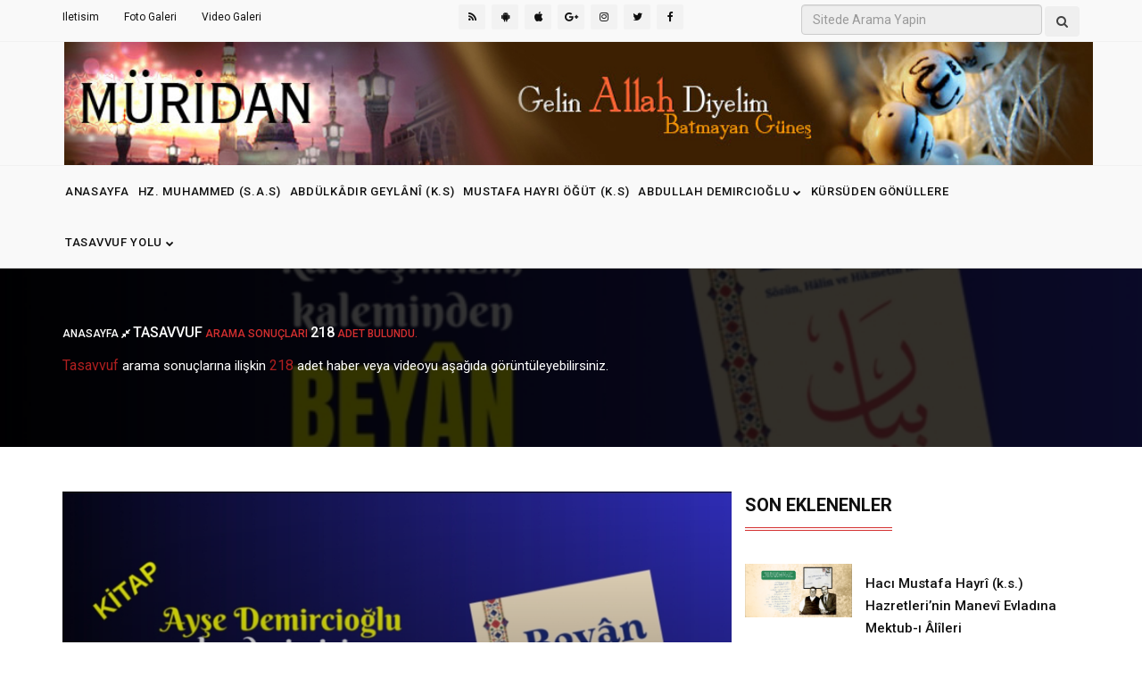

--- FILE ---
content_type: text/html; charset=ISO-8859-9
request_url: https://www.muridan.com/ara?query=Tasavvuf&Sayfa=4.html
body_size: 12804
content:
<!doctype html>
<html class="no-js" lang="zxx">
<head>
		<meta http-equiv="Content-Language" content="tr">
	<meta http-equiv="Content-Type" content="text/html; charset=windows-1254">
		<title>Muridan</title>
   <meta name="description" content="Abdullah Demircioğlu İslam tasavvuf Kadiri Kadirilik Abdulkadir Geylani Kadiritarikatı Halisiye Kolu Hacı Mustafa Hayri Baba Ehli Sünnet vel Cemaat tesbihat günlük ders zikir batmayan güneş ilahiyat peygamber efendimiz ömer hüdai Abdurrahman Halis Talebani Kerküki Hayriye Halisiye" />
	<meta name="keywords" content="" />
    <meta name="viewport" content="width=device-width, initial-scale=1">
    <link rel="stylesheet" href="css/bootstrap.min.css">
    <link rel="stylesheet" href="css/font-awesome.min.css">
    <link rel="stylesheet" href="css/animate.css">
    <link rel="stylesheet" href="css/hover-min.css">
    <link rel="stylesheet" href="css/magnific-popup.css">
    <link rel="stylesheet" href="css/meanmenu.min.css">
    <link rel="stylesheet" href="css/owl.carousel.css">
    <link href="css/lightbox.min.css" rel="stylesheet">
    <link rel="stylesheet" href="inc/custom-slider/css/nivo-slider.css" type="text/css" />
    <link rel="stylesheet" href="inc/custom-slider/css/preview.css" type="text/css" media="screen" />
    <link rel="stylesheet" href="style.css">
    <link rel="stylesheet" href="css/responsive.css">
    <script src="js/modernizr-2.8.3.min.js"></script>

<link rel="apple-touch-icon" sizes="57x57" href="favicon/apple-icon-57x57.png">
<link rel="apple-touch-icon" sizes="60x60" href="favicon/apple-icon-60x60.png">
<link rel="apple-touch-icon" sizes="72x72" href="favicon/apple-icon-72x72.png">
<link rel="apple-touch-icon" sizes="76x76" href="favicon/apple-icon-76x76.png">
<link rel="apple-touch-icon" sizes="114x114" href="favicon/apple-icon-114x114.png">
<link rel="apple-touch-icon" sizes="120x120" href="favicon/apple-icon-120x120.png">
<link rel="apple-touch-icon" sizes="144x144" href="favicon/apple-icon-144x144.png">
<link rel="apple-touch-icon" sizes="152x152" href="favicon/apple-icon-152x152.png">
<link rel="apple-touch-icon" sizes="180x180" href="favicon/apple-icon-180x180.png">
<link rel="icon" type="image/png" sizes="192x192"  href="favicon/android-icon-192x192.png">
<link rel="icon" type="image/png" sizes="32x32" href="favicon/favicon-32x32.png">
<link rel="icon" type="image/png" sizes="96x96" href="favicon/favicon-96x96.png">
<link rel="icon" type="image/png" sizes="16x16" href="favicon/favicon-16x16.png">
<link rel="manifest" href="favicon/manifest.json">
<meta name="msapplication-TileColor" content="#d32f2f">
<meta name="msapplication-TileImage" content="favicon/ms-icon-144x144.png">
<meta name="theme-color" content="#d32f2f"></head>
<body class="home">
	
 <!-- 
  <div id="soldakayan" class="reklamalani" style="position: fixed; left: 0px; top: 0px; z-index: 1;"> 

<script async src="//pagead2.googlesyndication.com/pagead/js/adsbygoogle.js"></script>
test 
						<script>

(adsbygoogle = window.adsbygoogle || []).push({});
</script> 
</div> 
-->
<!--
<div id="sagdakayan" class="reklamalani" style="position: fixed; right: 0px; top: 0px; z-index: 1;">
<script async src="//pagead2.googlesyndication.com/pagead/js/adsbygoogle.js"></script>
 test 
						<script>
(adsbygoogle = window.adsbygoogle || []).push({});
</script>
</div>
-->

    <header>
	    <div class="header-top-area mobile-none">
            <div class="container">
                <div class="row">
                    <div class="col-lg-4 col-md-4 col-sm-4 col-xs-12">
                        <div class="header-top-left">
                            <ul>
                                <li><a href="iletisim.php">Iletisim</a></li>
                                <li><a href="fotogaleri.php">Foto Galeri</a></li>
                                <li><a href="videogaleri.php">Video Galeri</a></li>
                            </ul>
                        </div>
                    </div>
                    <div class="col-lg-4 col-md-4 col-sm-4 col-xs-12">
                        <div class="social-media-area">
                            <nav>
                                <ul>
									 <li class="rss"><a target="_blank" href="https://www.muridan.com/rss.xml" data-toggle="tooltip" data-placement="bottom" title="Rss"><i class="fa fa-rss"></i></a></li>								 <li class="android"><a target="_blank" href="https://play.google.com" data-toggle="tooltip" data-placement="bottom" title="Android"><i class="fa fa-android"></i></a></li>								 <li class="apple"><a target="_blank" href="http://www.apple.com" data-toggle="tooltip" data-placement="bottom" title="Apple"><i class="fa fa-apple"></i></a></li>								 <li class="google"><a target="_blank" href="https://www.google.com" data-toggle="tooltip" data-placement="bottom" title="Google Plus"><i class="fa fa-google-plus"></i></a></li>														<li class="instagram"><a target="_blank" href="https://www.instagram.com/abdullahdemirciogluhocaefendi/" data-toggle="tooltip" data-placement="bottom" title="Instagram"><i class="fa fa-instagram"></i></a></li>								 <li class="twitter"><a target="_blank" href="https://twitter.com/abdullahdemicgl" data-toggle="tooltip" data-placement="bottom" title="Twitter"><i class="fa fa-twitter"></i></a></li>								 <li class="facebook"><a target="_blank" href="https://www.facebook.com/AbdullahDemirciogluHocaefendi/" data-toggle="tooltip" data-placement="bottom" title="Facebook"><i class="fa fa-facebook"></i></a></li>                                </ul>
                            </nav>
                        </div>
                    </div>

                    <div class="col-lg-4 col-md-4 col-sm-4 col-xs-12">
							<form method="GET" action="ara" id="searchbox">
								
								<div class="searchmember"><input type="text" name="query" placeholder="Sitede Arama Yapin" class="form-control" style="display:inline; width:75%"></div>
								<div class="searchmember"><button type="submit" class="btn btn-secondary"><i class="fa fa-search"></i></button></div>
							</form>
					</div>



                </div>
            </div>
        </div>
        <div class="header-middle-area">
            <div class="container">
                <div class="row">
                    <div class="col-lg-12 col-md-12 col-sm-12 col-xs-12 padding0">
                        <div class="logo-area">
                            <a href="index.php"><img src="images/banner.jpg" class="img-responsive pl10" style="width:100%" alt="Muridan"></a>
                        </div>
                    </div>
                </div>
            </div>
        </div>
        <div class="header-bottom-area" id="sticky">
            <div class="container">
                <div class="row">
                    <div class="col-lg-12 col-md-12 col-sm-12 col-xs-12">
                        <div class="navbar-header">
                            <div class="col-sm-8 col-xs-8 padding-null">
                                <button class="navbar-toggle" type="button" data-toggle="collapse" data-target=".navbar-collapse">
	                                <span class="sr-only">Menu</span>
	                                <span class="icon-bar"></span>
	                                <span class="icon-bar"></span>
	                                <span class="icon-bar"></span>
                                </button>
                            </div>
                            <div class="col-sm-4 col-xs-4 hidden-desktop text-right search">
								<form action="ara" method="GET">
                                <a href="#search-mobile" data-toggle="collapse" class="search-icon"><i class="fa fa-search" aria-hidden="true"></i></a>
                                <div id="search-mobile" class="collapse search-box">
                                    <input type="text" class="form-control" name="query" placeholder="Ara...">
									<button type="submit" ><i class='fa fa-paper-plane'></i></button>
                                </div>
								</form>
                            </div>    
                        </div>
                        <div class="main-menu navbar-collapse collapse">
                            <nav>
                                <ul>
                                    <li><a href="index.php">Anasayfa</a>
                                    </li>
																			<li><a href="hz-muhammed-s-a-s_hk15.html">Hz. Muhammed (s.a.s) </a>

											
                                    </li>
																				<li><a href="abdulkdir-geyln-k-s_hk14.html">Abdülkâdir Geylânî (k.s) </a>

											
                                    </li>
																				<li><a href="mustafa-hayri-ogut-k-s_hk2.html">Mustafa Hayri Öğüt (k.s) </a>

											
                                    </li>
																				<li><a href="abdullah-demircioglu_hk3.html">Abdullah Demircioğlu <i class="fa fa-chevron-down"></i> </a>

										                                        
                                        <ul class="sub-menu">
											                                       <li><a href="abdullah-demircioglu-hocaefendi-ozgecmisi_h1961.html">Biyografi</a></li>  
											                                       <li><a href="eserleri_hk904.html">Eserleri</a></li>  
											                                       <li><a href="kursuden-kaleme_hk903.html">Kürsüden Kaleme</a></li>  
											                                       <li><a href="yazilari_hk11.html">Yazıları</a></li>  
											                                       <li><a href="videogaleri.php">Hitabet</a></li>  
											                                       <li><a href="siirleri_hk10.html">Şiirleri</a></li>  
																				</ul>
									
                                    </li>
																				<li><a href="videogaleri.php">KÜRSÜDEN GÖNÜLLERE </a>

											
                                    </li>
																				<li><a href="tasavvuf-yolu_hk5.html">Tasavvuf Yolu <i class="fa fa-chevron-down"></i> </a>

										                                        
                                        <ul class="sub-menu">
											                                       <li><a href="silsiletuz-zehebiye_hk1.html">Silsiletü`z Zehebiye</a></li>  
											                                       <li><a href="tasavvuf-yoluna-girmek-istiyorum_hk7.html">Tasavvuf Yoluna Girmek İstiyorum</a></li>  
											                                       <li><a href="tasavvuf-yazilari_hk12.html">Tasavvuf Yazıları</a></li>  
											                                       <li><a href="kerametler-ve-menkibeler_hk16.html">Kerametler ve Menkıbeler</a></li>  
																				</ul>
									
                                    </li>
													<!--		
                                    <li><a href="#" class="has">Tï¿½m Kategoriler<i class="fa fa-chevron-down" aria-hidden="true"></i></a>
                                        <ul class="sub-menu">
										                                            <li><a href="hz-muhammed-s-a-s_hk15.html">Hz. Muhammed (s.a.s)</a></li>  
										                                            <li><a href="mesayih-i-kiram-efendilerimiz_hk900.html">Meşayih-i Kiram Efendilerimiz</a></li>  
										                                            <li><a href="abdulkdir-geyln-k-s_hk14.html">Abdülkâdir Geylânî (k.s)</a></li>  
										                                            <li><a href="mustafa-hayri-ogut-k-s_hk2.html">Mustafa Hayri Öğüt (k.s)</a></li>  
										                                            <li><a href="abdullah-demircioglu_hk3.html">Abdullah Demircioğlu</a></li>  
										                                            <li><a href="videogaleri.php">KÜRSÜDEN GÖNÜLLERE</a></li>  
										                                            <li><a href="tasavvuf-yolu_hk5.html">Tasavvuf Yolu</a></li>  
										                                            <li><a href="multimedia_hk87.html">Multimedia</a></li>  
										                          
                                        </ul>
                                    </li>
								-->
                                    <li class="desktop-none mobile-block"><a href="videogaleri.php">VIDEO GALERI</a>
                                    <li class="desktop-none mobile-block"><a href="fotogaleri.php">FOTO GALERI</a>
                                    <li class="desktop-none mobile-block"><a href="iletisim.php">ILETISIM</a>
                                </ul>
                            </nav>
                        </div>
                    </div>
                              
                </div>
            </div>
        </div>
    </header>
    <script>
document.addEventListener("DOMContentLoaded", function () {

    if (window.innerWidth <= 991) {

        document.querySelectorAll(".main-menu li").forEach(function (li) {

            var link = li.querySelector(":scope > a");
            var subMenu = li.querySelector(":scope > .sub-menu");

            if (link && subMenu) {

                link.setAttribute("data-href", link.getAttribute("href"));
                link.setAttribute("href", "javascript:void(0)");

                link.addEventListener("click", function (e) {
                    e.preventDefault();

                    // DiÄŸerlerini kapat
                    document.querySelectorAll(".main-menu li[data-open='true']").forEach(function (openLi) {
                        if (openLi !== li) {
                            openLi.setAttribute("data-open", "false");
                        }
                    });

                    // AÃ§ / kapa
                    if (li.getAttribute("data-open") === "true") {
                        li.setAttribute("data-open", "false");
                    } else {
                        li.setAttribute("data-open", "true");
                    }
                });
            }
        });
    }
});
</script>
   <!-- Inner Page Header serction start here -->
    <div class="inner-page-header"  style="height:200px;">
	        <div class="banner" style="background-image: url(resimler/icerikler/2567.jpg); height:200px;background-repeat:no-repeat;background-position: center; background-size: cover;">
        </div>
        <div class="banner-text">
            <div class="container">
                <div class="row">
                    <div class="col-lg-12 col-md-12 col-sm-12 col-xs-12">
                        <div class="header-page-locator">
                            <ul>
                                <li><a href="index.php">Anasayfa <i class="fa fa-compress" aria-hidden="true"></i> </a><span style="font-size:16px; color:white;">Tasavvuf</span> arama sonuçları <span style="font-size:16px; color:white;">218</span> adet bulundu.</li>
                            </ul>
                        </div>
                        <div class="header-page-title">
                            <h1></h1>
                        </div>
                        <div class="header-page-subtitle">
                            <p><span style="font-size:16px; color:#AD1F1F;">Tasavvuf</span> arama sonuçlarına ilişkin <span style="font-size:16px; color:#AD1F1F;">218</span> adet haber veya videoyu aşağıda görüntüleyebilirsiniz.</p>
                        </div>
                    </div>
                </div>
            </div>
        </div>
    </div>

    <div class="blog-page-area gallery-page category-page">
        <div class="container">
            <div class="row">
                <div class="col-lg-8 col-md-8 col-sm-12 col-xs-12">
                    <div class="row">
                        <ul>
                            <li>
                                <div class="col-lg-12 col-md-12 col-sm-12 col-xs-12">
                                    <div id="news-Carousel1" class="carousel carousel-top-category slide" data-ride="carousel">
                                    <!-- Wrapper for slides -->
                                    <!-- Left and right controls -->                
                                    <div class="next-prev">
                                        <a class="left news-control" href="#news-Carousel1" data-slide="prev">
                                        <span class="news-arrow-left"><i class="fa fa-angle-left" aria-hidden="true"></i></span>
                                        </a>
                                        <a class="right news-control" href="#news-Carousel1" data-slide="next">
                                        <span class="news-arrow-right"><i class="fa fa-angle-right" aria-hidden="true"></i></span>
                                        </a>
                                        </div>                  
                                        <div class="carousel-inner">
																				          <div class="item active">                          
                                        <div class="blog-image">
                                            <a href="_h2567.html">
                                                <i class="fa fa-link" aria-hidden="true"></i>
                                                <img src="resimler/manset/2567.jpg" style="width:800px;" alt="İslam'ın Özü: Tasavvuf">
                                            </a>                                    
                                        </div>
                                        <div class="dsc">
                                            <h3><a href="_h2567.html">İslam'ın Özü: Tasavvuf2567</a></h3>
                                            <p style="color:white;">İhsan, Allah’ı görüyormuşçasına O’na kulluk etmendir. Her ne kadar sen O’nu göremesen de O seni görmektedir.</p>

                                            <span class="date"> <i class="fa fa-calendar-check-o" aria-hidden="true"></i> 31-07-2025</span>         
                                            <span class="like"><a><i class="fa fa-comment-o" aria-hidden="true"></i>  2395 </a></span>
                                        </div>  
                                        </div>
                                 																          <div class="item ">                          
                                        <div class="blog-image">
                                            <a href="islam-in-ozu-tasavvuf_v20614.html">
                                                <i class="fa fa-link" aria-hidden="true"></i>
                                                <img src="resimler/video/20614.jpg" style="width:800px;" alt="Evliyanın Tasarrufu: Tasavvuf Yolu ve Zikrullah |Abdullah Demircioğlu">
                                            </a>                                    
                                        </div>
                                        <div class="dsc">
                                            <h3><a href="islam-in-ozu-tasavvuf_v20614.html">Evliyanın Tasarrufu: Tasavvuf Yolu ve Zikrullah |Abdullah Demircioğlu20614</a></h3>
                                            <p style="color:white;">Ebû'd-Derdâ -radıyallahu anh-'dan rivayet edildiğine göre o şöyle demiştir: Peygamber -sallallahu aleyhi ve sellem- şöyle buyurdu:
«Size amellerinizin en hayırlısını, melikiniz olan Allah katında en değerlisini ve derecelerinizin en yüksek olanını altın ve gümüş infak etmekten daha hayırlı, düşmanla karşılaşıp sizin onların boyunlarını vurmanızdan, onların da sizin boyunlarınızı vurmasından daha hayırlı bir şeyi size haber vereyim mi?» Ashab: “Evet” dediler. Allah Rasûlü -sallallahu aleyhi ve sellem- şöyle buyurdu: (Bu amel) «Allah Teâlâ’yı zikretmektir.»</p>

                                            <span class="date"> <i class="fa fa-calendar-check-o" aria-hidden="true"></i> 27-05-2025</span>         
                                            <span class="like"><a><i class="fa fa-comment-o" aria-hidden="true"></i>  3549 </a></span>
                                        </div>  
                                        </div>
                                 																          <div class="item ">                          
                                        <div class="blog-image">
                                            <a href="evliyanin-tasarrufu-tasavvuf-yolu-ve-zikrullah-abdullah-demircioglu_v20608.html">
                                                <i class="fa fa-link" aria-hidden="true"></i>
                                                <img src="resimler/video/20608.jpg" style="width:800px;" alt="Horasan Erenlerinden Günümüze Tasavvufun İzleri | Abdullah Demircioğlu">
                                            </a>                                    
                                        </div>
                                        <div class="dsc">
                                            <h3><a href="evliyanin-tasarrufu-tasavvuf-yolu-ve-zikrullah-abdullah-demircioglu_v20608.html">Horasan Erenlerinden Günümüze Tasavvufun İzleri | Abdullah Demircioğlu20608</a></h3>
                                            <p style="color:white;">Sarı Saltuk ve Horasan Erenleri: Sarı Saltuk’un Horasan'dan başlayarak dünyanın dört bir yanına yayılan Horasan erenlerinden olduğu ve Trabzon’da mekan tuttuğu anlatılıyor. Bu zatların manevi amaçlarla Anadolu’ya geldikleri ve burada İslam’ın yayılmasına katkı sağladıkları belirtiliyor. Devamında pek çok konudan bahsediyor.
</p>

                                            <span class="date"> <i class="fa fa-calendar-check-o" aria-hidden="true"></i> 30-04-2025</span>         
                                            <span class="like"><a><i class="fa fa-comment-o" aria-hidden="true"></i>  2781 </a></span>
                                        </div>  
                                        </div>
                                 																          <div class="item ">                          
                                        <div class="blog-image">
                                            <a href="horasan-erenlerinden-gunumuze-tasavvufun-izleri-abdullah-demircioglu_v20581.html">
                                                <i class="fa fa-link" aria-hidden="true"></i>
                                                <img src="resimler/video/20581.jpg" style="width:800px;" alt="Allah'ı Çokça Zikredenler | Abdullah DEMİRCİOĞLU">
                                            </a>                                    
                                        </div>
                                        <div class="dsc">
                                            <h3><a href="horasan-erenlerinden-gunumuze-tasavvufun-izleri-abdullah-demircioglu_v20581.html">Allah'ı Çokça Zikredenler | Abdullah DEMİRCİOĞLU20581</a></h3>
                                            <p style="color:white;">Muhterem Abdullah Demircioğlu Hocamız sohbetinde zikrullahın ve toplu halde yapılan zikir halkalarının önemini anlatıyor, Peygamber Efendimizin zikir halkalarını cennet bahçelerine benzettiğini ifade ediyor. Ayet ve hadislerle Cenab-ı Hakkı zikretmenin ehemmiyetini, tasavvufi hayatın güzelliklerini açıklıyor ve muhtelif konulardan bahsediyor.</p>

                                            <span class="date"> <i class="fa fa-calendar-check-o" aria-hidden="true"></i> 27-11-2024</span>         
                                            <span class="like"><a><i class="fa fa-comment-o" aria-hidden="true"></i>  19201 </a></span>
                                        </div>  
                                        </div>
                                 																          <div class="item ">                          
                                        <div class="blog-image">
                                            <a href="allah-i-cokca-zikredenler-abdullah-demircioglu_v20570.html">
                                                <i class="fa fa-link" aria-hidden="true"></i>
                                                <img src="resimler/video/20570.jpg" style="width:800px;" alt="Sadıklarla Beraber Olma Hali RÂBITA | Abdullah DEMİRCİOĞLU">
                                            </a>                                    
                                        </div>
                                        <div class="dsc">
                                            <h3><a href="allah-i-cokca-zikredenler-abdullah-demircioglu_v20570.html">Sadıklarla Beraber Olma Hali RÂBITA | Abdullah DEMİRCİOĞLU20570</a></h3>
                                            <p style="color:white;">Abdullah Demircioğlu Hocamız sohbetinde tasavvufi terbiyede, seyru süluk ta rabıtanın önemini Necip Fazıl dan alıntı ile örnekler veriyor ve devamında mürşidi Hacı Mustafa Hayri Öğüt Efendi Hazretlerinden bahisle zamanımızda tasavvufi yaşantıdan bahsediyor.</p>

                                            <span class="date"> <i class="fa fa-calendar-check-o" aria-hidden="true"></i> 03-10-2024</span>         
                                            <span class="like"><a><i class="fa fa-comment-o" aria-hidden="true"></i>  12297 </a></span>
                                        </div>  
                                        </div>
                                 																          <div class="item ">                          
                                        <div class="blog-image">
                                            <a href="sadiklarla-beraber-olma-hali-rbita-abdullah-demircioglu_v20560.html">
                                                <i class="fa fa-link" aria-hidden="true"></i>
                                                <img src="resimler/video/20560.jpg" style="width:800px;" alt="EVLİYANIN TASARRUFU VE MÜRŞİDİM | Abdullah DEMİRCİOĞLU">
                                            </a>                                    
                                        </div>
                                        <div class="dsc">
                                            <h3><a href="sadiklarla-beraber-olma-hali-rbita-abdullah-demircioglu_v20560.html">EVLİYANIN TASARRUFU VE MÜRŞİDİM | Abdullah DEMİRCİOĞLU20560</a></h3>
                                            <p style="color:white;">Muhterem hocamız Abdullah DEMİRCİOĞLU sohbetinde Mürşidi Hacı Mustafa Hayri Öğüt Efendi Hz. nin manevi tasarrufunu anlatıyorlar. Evliyanın kerametinin hak olduğunu, mana aleminde yaşanan harpleri vb. tasavvufi incelikleri açıklıyorlar.</p>

                                            <span class="date"> <i class="fa fa-calendar-check-o" aria-hidden="true"></i> 07-05-2024</span>         
                                            <span class="like"><a><i class="fa fa-comment-o" aria-hidden="true"></i>  14802 </a></span>
                                        </div>  
                                        </div>
                                 																          <div class="item ">                          
                                        <div class="blog-image">
                                            <a href="evliyanin-tasarrufu-ve-mursidim-abdullah-demircioglu_h2518.html">
                                                <i class="fa fa-link" aria-hidden="true"></i>
                                                <img src="resimler/manset/2518.jpg" style="width:800px;" alt="Bizler Allah'ın Veli Kullarından Olmaya Çalışalım">
                                            </a>                                    
                                        </div>
                                        <div class="dsc">
                                            <h3><a href="evliyanin-tasarrufu-ve-mursidim-abdullah-demircioglu_h2518.html">Bizler Allah'ın Veli Kullarından Olmaya Çalışalım2518</a></h3>
                                            <p style="color:white;">Şeriat, tarikat, hakikat ve mağrifet tasavvufta dört esastır.</p>

                                            <span class="date"> <i class="fa fa-calendar-check-o" aria-hidden="true"></i> 13-03-2024</span>         
                                            <span class="like"><a><i class="fa fa-comment-o" aria-hidden="true"></i>  13463 </a></span>
                                        </div>  
                                        </div>
                                 																          <div class="item ">                          
                                        <div class="blog-image">
                                            <a href="bizler-allah-in-veli-kullarindan-olmaya-calisalim_h2500.html">
                                                <i class="fa fa-link" aria-hidden="true"></i>
                                                <img src="resimler/manset/2500.jpg" style="width:800px;" alt="Merhum Hayri Baba Hazretleri ve  Manevi Mirası Hakkında">
                                            </a>                                    
                                        </div>
                                        <div class="dsc">
                                            <h3><a href="bizler-allah-in-veli-kullarindan-olmaya-calisalim_h2500.html">Merhum Hayri Baba Hazretleri ve  Manevi Mirası Hakkında2500</a></h3>
                                            <p style="color:white;">Hayri Baba Hz.nin manevi evlatlarına, müridânına, muhibbânına ve tasavvuf ehline çok önemli tashih ve hatırlatma</p>

                                            <span class="date"> <i class="fa fa-calendar-check-o" aria-hidden="true"></i> 17-09-2023</span>         
                                            <span class="like"><a><i class="fa fa-comment-o" aria-hidden="true"></i>  17402 </a></span>
                                        </div>  
                                        </div>
                                 																          <div class="item ">                          
                                        <div class="blog-image">
                                            <a href="merhum-hayri-baba-hazretleri-ve-manevi-mirasi-hakkinda_h2489.html">
                                                <i class="fa fa-link" aria-hidden="true"></i>
                                                <img src="resimler/manset/2489.jpg" style="width:800px;" alt="Tasavvufta Rabıta ve Uyarılar">
                                            </a>                                    
                                        </div>
                                        <div class="dsc">
                                            <h3><a href="merhum-hayri-baba-hazretleri-ve-manevi-mirasi-hakkinda_h2489.html">Tasavvufta Rabıta ve Uyarılar2489</a></h3>
                                            <p style="color:white;">Rabıtayı tarif edenler derler ki, mürid mürşidine çok kuvvetli bir bağ ile bağlanmalı ve ona ihlaslı rabıta yapmalıdır.</p>

                                            <span class="date"> <i class="fa fa-calendar-check-o" aria-hidden="true"></i> 26-04-2023</span>         
                                            <span class="like"><a><i class="fa fa-comment-o" aria-hidden="true"></i>  14573 </a></span>
                                        </div>  
                                        </div>
                                 																          <div class="item ">                          
                                        <div class="blog-image">
                                            <a href="tasavvufta-rabita-ve-uyarilar_v20484.html">
                                                <i class="fa fa-link" aria-hidden="true"></i>
                                                <img src="resimler/video/20484.jpg" style="width:800px;" alt="Tasavvuf Edebiyatı ve İlahi Aşk">
                                            </a>                                    
                                        </div>
                                        <div class="dsc">
                                            <h3><a href="tasavvufta-rabita-ve-uyarilar_v20484.html">Tasavvuf Edebiyatı ve İlahi Aşk20484</a></h3>
                                            <p style="color:white;">Muhterem Hocamız sohbetinde tasavvuf edebiyatında ki derin manaya, Hz. Mevlana ve Yunus Emre den beyitlerle dikkat çekiyor. Peygamber Efendimiz (s.a.v) in vasıflarından bahsediyorlar.</p>

                                            <span class="date"> <i class="fa fa-calendar-check-o" aria-hidden="true"></i> 02-04-2023</span>         
                                            <span class="like"><a><i class="fa fa-comment-o" aria-hidden="true"></i>  12700 </a></span>
                                        </div>  
                                        </div>
                                 						
                                    </div>
                                </div>
                                </div>
                            </li>
                        </ul>    
                    </div>     
					<div class="add-section" style="margin-bottom:30px;"><br />
					<center></center>
                    </div>

                
                    <div class="row">
                        <ul>
	                            <li>
                                <div class="col-lg-6 col-md-6 col-sm-6 col-xs-12">
                                    <div class="carousel-inner">              
                                        <div class="blog-image">
                                            <a href="tasavvuf-edebiyati-ve-ilahi-ask_v19587.html">
													<i class="fa fa-play-circle" style="font-size:70px;"></i>													                                                <img src="resimler/video/19587.jpg" alt=Tasavvuf ve Musıki 07.03.2016">
                                            </a>
                                        </div>                           
                                    </div>
                                </div>
                                <div class="col-lg-6 col-md-6 col-sm-6 col-xs-12">
                                    <h3><a href="tasavvuf-edebiyati-ve-ilahi-ask_v19587.html">Tasavvuf ve Musıki 07.03.2016</a></h3>
                                    <span class="date"><i class="fa fa-calendar-check-o" aria-hidden="true"></i>16-03-2016</span> <span class="like"><a><i class="fa fa-comment-o" aria-hidden="true"></i>  4204 </a></span>
                                    <p style="text-align:justify">Tasavvuf ve Musıki
07.03.2016..</p>
                                </div>
                            </li>
						                            <li>
                                <div class="col-lg-6 col-md-6 col-sm-6 col-xs-12">
                                    <div class="carousel-inner">              
                                        <div class="blog-image">
                                            <a href="tasavvuf-ve-musiki-07-03-2016_h2180.html">
																										 <i class="fa fa-newspaper-o" style="font-size:40px;"></i>                                                <img src="resimler/manset/2180.jpg" alt= Nefis, Kalb, Ruh, Sır - Prof. Dr. Dilaver GÜRER">
                                            </a>
                                        </div>                           
                                    </div>
                                </div>
                                <div class="col-lg-6 col-md-6 col-sm-6 col-xs-12">
                                    <h3><a href="tasavvuf-ve-musiki-07-03-2016_h2180.html"> Nefis, Kalb, Ruh, Sır - Prof. Dr. Dilaver GÜRER</a></h3>
                                    <span class="date"><i class="fa fa-calendar-check-o" aria-hidden="true"></i>18-02-2016</span> <span class="like"><a><i class="fa fa-comment-o" aria-hidden="true"></i>  28433 </a></span>
                                    <p style="text-align:justify">Abdulkadir Geylani´nin (k.s) tasavvuf sisteminde en çok üzerinde durduğu, en çok önem verdiği unsur kalptir. Çünkü seyr u sülûk kalp ile yapılır. Vuslat, kalbin vuslatıdır. Tevekkül, zühd, takva, vera, ihlas, sabır, rıza, v.s. hepsinin odağı kalptir. Marifet, ilim, kurbiyet vb. kalpte olur...</p>
                                </div>
                            </li>
						                            <li>
                                <div class="col-lg-6 col-md-6 col-sm-6 col-xs-12">
                                    <div class="carousel-inner">              
                                        <div class="blog-image">
                                            <a href="-nefis-kalb-ruh-sir-prof-dr-dilaver-gurer_h2178.html">
																										 <i class="fa fa-newspaper-o" style="font-size:40px;"></i>                                                <img src="resimler/manset/2178.jpg" alt=Girit’teki Kadirî Tekkeleri -Edebali KARABIYIK">
                                            </a>
                                        </div>                           
                                    </div>
                                </div>
                                <div class="col-lg-6 col-md-6 col-sm-6 col-xs-12">
                                    <h3><a href="-nefis-kalb-ruh-sir-prof-dr-dilaver-gurer_h2178.html">Girit’teki Kadirî Tekkeleri -Edebali KARABIYIK</a></h3>
                                    <span class="date"><i class="fa fa-calendar-check-o" aria-hidden="true"></i>26-01-2016</span> <span class="like"><a><i class="fa fa-comment-o" aria-hidden="true"></i>  19032 </a></span>
                                    <p style="text-align:justify">Pir-i Türkistan Ahmet Yesevî Hazretlerinin “Şu ata bin, batıya doğru git. Atının durduğu yerde in ve hizmete başla!” fermanıyla Anadolu ve Rumeli’ye akın eden tasavvuf zümreleri, yeni fethedilen yerleri şenlendiriyor, İslam kültürünü tanıtmaya başlıyorlardı. ..</p>
                                </div>
                            </li>
						                            <li>
                                <div class="col-lg-6 col-md-6 col-sm-6 col-xs-12">
                                    <div class="carousel-inner">              
                                        <div class="blog-image">
                                            <a href="giritteki-kadir-tekkeleri-edebali-karabiyik_v19407.html">
													<i class="fa fa-play-circle" style="font-size:70px;"></i>													                                                <img src="resimler/video/19407.jpg" alt=İhlas Suresi ve Takva - 03.10.2014 Hutbe">
                                            </a>
                                        </div>                           
                                    </div>
                                </div>
                                <div class="col-lg-6 col-md-6 col-sm-6 col-xs-12">
                                    <h3><a href="giritteki-kadir-tekkeleri-edebali-karabiyik_v19407.html">İhlas Suresi ve Takva - 03.10.2014 Hutbe</a></h3>
                                    <span class="date"><i class="fa fa-calendar-check-o" aria-hidden="true"></i>11-10-2014</span> <span class="like"><a><i class="fa fa-comment-o" aria-hidden="true"></i>  11549 </a></span>
                                    <p style="text-align:justify">Tasavvuf düşüncesinde, yer yüzündeki güzellikler Allah´ın cemal sıfatının tecellisidir...</p>
                                </div>
                            </li>
						                            <li>
                                <div class="col-lg-6 col-md-6 col-sm-6 col-xs-12">
                                    <div class="carousel-inner">              
                                        <div class="blog-image">
                                            <a href="ihlas-suresi-ve-takva-03-10-2014-hutbe_h2049.html">
																										 <i class="fa fa-newspaper-o" style="font-size:40px;"></i>                                                <img src="resimler/manset/2049.jpg" alt=Seyr-u Süluk">
                                            </a>
                                        </div>                           
                                    </div>
                                </div>
                                <div class="col-lg-6 col-md-6 col-sm-6 col-xs-12">
                                    <h3><a href="ihlas-suresi-ve-takva-03-10-2014-hutbe_h2049.html">Seyr-u Süluk</a></h3>
                                    <span class="date"><i class="fa fa-calendar-check-o" aria-hidden="true"></i>06-07-2014</span> <span class="like"><a><i class="fa fa-comment-o" aria-hidden="true"></i>  23400 </a></span>
                                    <p style="text-align:justify">Tasavvufta, manevî yolda yürümeye ve bu alanda geçirilen manevî merhalelere genel olarak seyr u sülûk ismi verilmiştir. Esâsen seyr ve sülûk kelimelerinin lügat anlamı birbirinden pek farklı olmayıp, her ikisi de “yolda yürümek” manasına gelir. ..</p>
                                </div>
                            </li>
						                            <li>
                                <div class="col-lg-6 col-md-6 col-sm-6 col-xs-12">
                                    <div class="carousel-inner">              
                                        <div class="blog-image">
                                            <a href="seyr-u-suluk_h2041.html">
																										 <i class="fa fa-newspaper-o" style="font-size:40px;"></i>                                                <img src="resimler/manset/2041.jpg" alt=Şeyh Ziyauddin Abdurrahman Hâlis Kerküki Hazretleri ve Halisiye">
                                            </a>
                                        </div>                           
                                    </div>
                                </div>
                                <div class="col-lg-6 col-md-6 col-sm-6 col-xs-12">
                                    <h3><a href="seyr-u-suluk_h2041.html">Şeyh Ziyauddin Abdurrahman Hâlis Kerküki Hazretleri ve Halisiye</a></h3>
                                    <span class="date"><i class="fa fa-calendar-check-o" aria-hidden="true"></i>11-06-2014</span> <span class="like"><a><i class="fa fa-comment-o" aria-hidden="true"></i>  23549 </a></span>
                                    <p style="text-align:justify">es-selâmü aleyküm ve rahmetullâh 
Değerli dostlar, 01Haziran 2014 tarihinde Yunus Emre Sevenler ve Tanıtanlar Derneği ile Zuhur Tasavvuf Dergisi´nin organizasyonuyla "Şeyh Ziyauddin Abdurrahman Hâlis Kerküki Hazretleri ve Halisiye" konulu konferans düzenlenmiştir. ..</p>
                                </div>
                            </li>
						                            <li>
                                <div class="col-lg-6 col-md-6 col-sm-6 col-xs-12">
                                    <div class="carousel-inner">              
                                        <div class="blog-image">
                                            <a href="seyh-ziyauddin-abdurrahman-hlis-kerkuki-hazretleri-ve-halisiye_v19381.html">
													<i class="fa fa-play-circle" style="font-size:70px;"></i>													                                                <img src="resimler/video/19381.jpg" alt=Allah Sevgisi ve Tasavvuf 21.03.2014 Hutbe">
                                            </a>
                                        </div>                           
                                    </div>
                                </div>
                                <div class="col-lg-6 col-md-6 col-sm-6 col-xs-12">
                                    <h3><a href="seyh-ziyauddin-abdurrahman-hlis-kerkuki-hazretleri-ve-halisiye_v19381.html">Allah Sevgisi ve Tasavvuf 21.03.2014 Hutbe</a></h3>
                                    <span class="date"><i class="fa fa-calendar-check-o" aria-hidden="true"></i>24-03-2014</span> <span class="like"><a><i class="fa fa-comment-o" aria-hidden="true"></i>  9304 </a></span>
                                    <p style="text-align:justify">Allah`ın 99 ismi vardır. Kim bunları ezberlerse (îman eder ve ezbere sayarsa) Cennete girer...</p>
                                </div>
                            </li>
						                            <li>
                                <div class="col-lg-6 col-md-6 col-sm-6 col-xs-12">
                                    <div class="carousel-inner">              
                                        <div class="blog-image">
                                            <a href="allah-sevgisi-ve-tasavvuf-21-03-2014-hutbe_h2006.html">
																										 <i class="fa fa-newspaper-o" style="font-size:40px;"></i>                                                <img src="resimler/manset/2006.jpg" alt=Abdülkâdir Geylani´ye Göre Nefs-i Emmare">
                                            </a>
                                        </div>                           
                                    </div>
                                </div>
                                <div class="col-lg-6 col-md-6 col-sm-6 col-xs-12">
                                    <h3><a href="allah-sevgisi-ve-tasavvuf-21-03-2014-hutbe_h2006.html">Abdülkâdir Geylani´ye Göre Nefs-i Emmare</a></h3>
                                    <span class="date"><i class="fa fa-calendar-check-o" aria-hidden="true"></i>26-02-2014</span> <span class="like"><a><i class="fa fa-comment-o" aria-hidden="true"></i>  57557 </a></span>
                                    <p style="text-align:justify">Tasavvufta insanı dinin kerih gördüğü, yapılmasını tavsiye etmediği ve yapıldığında Allah’ın rızasına uygun düşmeyen fiil ve davranışlara sürükleyen duygu, düşünce, zevk, emel, gaye, vs. kaynağına genellikle “nefis” ismi verilmiş ve onunla ömür boyu mücadele içerisinde bulunmak gerektiği belirtilmiş..</p>
                                </div>
                            </li>
						                            <li>
                                <div class="col-lg-6 col-md-6 col-sm-6 col-xs-12">
                                    <div class="carousel-inner">              
                                        <div class="blog-image">
                                            <a href="abdulkdir-geylaniye-gore-nefs-i-emmare_h1987.html">
																										 <i class="fa fa-newspaper-o" style="font-size:40px;"></i>                                                <img src="resimler/manset/1987.jpg" alt=Mevlânâ ve Müsamaha - Zülcenâheyn">
                                            </a>
                                        </div>                           
                                    </div>
                                </div>
                                <div class="col-lg-6 col-md-6 col-sm-6 col-xs-12">
                                    <h3><a href="abdulkdir-geylaniye-gore-nefs-i-emmare_h1987.html">Mevlânâ ve Müsamaha - Zülcenâheyn</a></h3>
                                    <span class="date"><i class="fa fa-calendar-check-o" aria-hidden="true"></i>18-12-2013</span> <span class="like"><a><i class="fa fa-comment-o" aria-hidden="true"></i>  22341 </a></span>
                                    <p style="text-align:justify">Şüphesiz ki, Mevlânâ Celâleddin-i Rumî veya diğer tasavvuf büyükleri denilince, İslâm’ı taviz vermeden yaşayan kimseler anlaşılır. Hakiki mutasavvıf bunlardır. Hem şu da kesin olarak bilinmelidir ki, bu tasavvufî hayat Peygamberimizin, sahabîlerin, tâbiînin ve ondan sonra gelenlerin İslâmî yaşayışla..</p>
                                </div>
                            </li>
						                            <li>
                                <div class="col-lg-6 col-md-6 col-sm-6 col-xs-12">
                                    <div class="carousel-inner">              
                                        <div class="blog-image">
                                            <a href="mevln-ve-musamaha-zulcenheyn_h1958.html">
																										 <i class="fa fa-newspaper-o" style="font-size:40px;"></i>                                                <img src="resimler/manset/1958.jpg" alt=Tasavvuf Yollarında Mürşid, Mürid, İcazet, Halife">
                                            </a>
                                        </div>                           
                                    </div>
                                </div>
                                <div class="col-lg-6 col-md-6 col-sm-6 col-xs-12">
                                    <h3><a href="mevln-ve-musamaha-zulcenheyn_h1958.html">Tasavvuf Yollarında Mürşid, Mürid, İcazet, Halife</a></h3>
                                    <span class="date"><i class="fa fa-calendar-check-o" aria-hidden="true"></i>24-09-2013</span> <span class="like"><a><i class="fa fa-comment-o" aria-hidden="true"></i>  24454 </a></span>
                                    <p style="text-align:justify">Tasavvuf yolu manevi bir kurumdur. Bir ruh ve gönül okuludur. Manevi tıp Üniversitesidir. Bu okulların Profesörleri de doktorları da Mürşid-i Kâmillerdir. İrşad eden, yol gösteren, tedavi eden kimselerdir. Nasıl doktor şifa veremez ama şifa yolunu, ilacını, hocalarından gördüğü şekilde uygular ve so..</p>
                                </div>
                            </li>
						                            <li>
                                <div class="col-lg-6 col-md-6 col-sm-6 col-xs-12">
                                    <div class="carousel-inner">              
                                        <div class="blog-image">
                                            <a href="tasavvuf-yollarinda-mursid-murid-icazet-halife_h1954.html">
																										 <i class="fa fa-newspaper-o" style="font-size:40px;"></i>                                                <img src="resimler/manset/1954.jpg" alt=Tasavvufi Istılahlar, Sır">
                                            </a>
                                        </div>                           
                                    </div>
                                </div>
                                <div class="col-lg-6 col-md-6 col-sm-6 col-xs-12">
                                    <h3><a href="tasavvuf-yollarinda-mursid-murid-icazet-halife_h1954.html">Tasavvufi Istılahlar, Sır</a></h3>
                                    <span class="date"><i class="fa fa-calendar-check-o" aria-hidden="true"></i>16-09-2013</span> <span class="like"><a><i class="fa fa-comment-o" aria-hidden="true"></i>  21278 </a></span>
                                    <p style="text-align:justify">Muhtemeldir ki, sır da ruh gibi beden kalıbına tevdi edilmiş bir latifedir. Sûfilerin esasları ve prensipleri, sırrın müşâhede (ulûhiyyeti seyr ve temaşa) mahalli olduğunu icap ve ifade etmektedir.Nitekim sırrın sırrı ise, Hakk’tan başkasının muttali olamadığı şeydir. Sufîlerin ıstılahına ve esaslar..</p>
                                </div>
                            </li>
						                            <li>
                                <div class="col-lg-6 col-md-6 col-sm-6 col-xs-12">
                                    <div class="carousel-inner">              
                                        <div class="blog-image">
                                            <a href="tasavvufi-istilahlar-sir_h1951.html">
																										 <i class="fa fa-newspaper-o" style="font-size:40px;"></i>                                                <img src="images/yok360.jpg" alt=Prof. Dr. Mustafa Kara ile Tasavvuf Konulu Söyleşi">
                                            </a>
                                        </div>                           
                                    </div>
                                </div>
                                <div class="col-lg-6 col-md-6 col-sm-6 col-xs-12">
                                    <h3><a href="tasavvufi-istilahlar-sir_h1951.html">Prof. Dr. Mustafa Kara ile Tasavvuf Konulu Söyleşi</a></h3>
                                    <span class="date"><i class="fa fa-calendar-check-o" aria-hidden="true"></i>08-09-2013</span> <span class="like"><a><i class="fa fa-comment-o" aria-hidden="true"></i>  25159 </a></span>
                                    <p style="text-align:justify">Ülkemizde de "Mürşit" konumundaki insanların kişiliğine yönelik tartışmalar dikkate alındığında mürşidin hem gereği gereksizliği, hem de aranan vasıflar üzerine neler söylersiniz?

Tasavvuf klasiklerinin üzerinde en çok durduğu konuların biri de mürşittir. Çünkü tasavvufi hayatın merkez kişisi mür..</p>
                                </div>
                            </li>
						                            <li>
                                <div class="col-lg-6 col-md-6 col-sm-6 col-xs-12">
                                    <div class="carousel-inner">              
                                        <div class="blog-image">
                                            <a href="prof-dr-mustafa-kara-ile-tasavvuf-konulu-soylesi_h1924.html">
																										 <i class="fa fa-newspaper-o" style="font-size:40px;"></i>                                                <img src="images/yok360.jpg" alt=Tasavvuf ve Tevhîd, Prof. H. Kamil Yılmaz">
                                            </a>
                                        </div>                           
                                    </div>
                                </div>
                                <div class="col-lg-6 col-md-6 col-sm-6 col-xs-12">
                                    <h3><a href="prof-dr-mustafa-kara-ile-tasavvuf-konulu-soylesi_h1924.html">Tasavvuf ve Tevhîd, Prof. H. Kamil Yılmaz</a></h3>
                                    <span class="date"><i class="fa fa-calendar-check-o" aria-hidden="true"></i>18-07-2013</span> <span class="like"><a><i class="fa fa-comment-o" aria-hidden="true"></i>  21600 </a></span>
                                    <p style="text-align:justify">Tasavvuf gerek kulu kul eden ahlâkî erdemlere ve güzel huylara ermeyi sağlayan boyutuyla (tahalluk); gerekse kulu Hakk ile buluşturan insan, varlık ve Allah çizgisinde varlıkta birliği öğreten, Hakk ile kâim olmayı hedefleyen boyutuyla bir eğitim ve bilgi sistemidir. Dînin temeli tevhîd olduğu gibi ..</p>
                                </div>
                            </li>
						                            <li>
                                <div class="col-lg-6 col-md-6 col-sm-6 col-xs-12">
                                    <div class="carousel-inner">              
                                        <div class="blog-image">
                                            <a href="tasavvuf-ve-tevhd-prof-h-kamil-yilmaz_v19310.html">
													<i class="fa fa-play-circle" style="font-size:70px;"></i>													                                                <img src="resimler/video/19310.jpg" alt=Tasavvuf, Zikir, Talib-i İlim, Adab-ı Muaşeret_2012_Nevşehir">
                                            </a>
                                        </div>                           
                                    </div>
                                </div>
                                <div class="col-lg-6 col-md-6 col-sm-6 col-xs-12">
                                    <h3><a href="tasavvuf-ve-tevhd-prof-h-kamil-yilmaz_v19310.html">Tasavvuf, Zikir, Talib-i İlim, Adab-ı Muaşeret_2012_Nevşehir</a></h3>
                                    <span class="date"><i class="fa fa-calendar-check-o" aria-hidden="true"></i>01-07-2013</span> <span class="like"><a><i class="fa fa-comment-o" aria-hidden="true"></i>  12653 </a></span>
                                    <p style="text-align:justify">Nevşehir-Kozaklı da Temmuz-2012 de yapılan konferansta: Neydik, ne olduk, ne olacağız? ihlas, tasavvuv, zikir, mürşid, mürid, yevmi zikir, cemaat halinde zikir, talib-i ilim olmak, adab-ı muaşeret ve muhtelif konular işlenmiştir...</p>
                                </div>
                            </li>
						                            <li>
                                <div class="col-lg-6 col-md-6 col-sm-6 col-xs-12">
                                    <div class="carousel-inner">              
                                        <div class="blog-image">
                                            <a href="tasavvuf-zikir-talib-i-ilim-adab-i-muaseret2012nevsehir_v19309.html">
													<i class="fa fa-play-circle" style="font-size:70px;"></i>													                                                <img src="resimler/video/19309.jpg" alt=Sûfi Hayat ve Tasavvuf_(1.blm)_2012_Nevşehir-Kozaklı">
                                            </a>
                                        </div>                           
                                    </div>
                                </div>
                                <div class="col-lg-6 col-md-6 col-sm-6 col-xs-12">
                                    <h3><a href="tasavvuf-zikir-talib-i-ilim-adab-i-muaseret2012nevsehir_v19309.html">Sûfi Hayat ve Tasavvuf_(1.blm)_2012_Nevşehir-Kozaklı</a></h3>
                                    <span class="date"><i class="fa fa-calendar-check-o" aria-hidden="true"></i>30-06-2013</span> <span class="like"><a><i class="fa fa-comment-o" aria-hidden="true"></i>  8023 </a></span>
                                    <p style="text-align:justify">Sûfi hayat ve Tasavvuf konulu konferans, 2012 yılı Temmuz ayında Nevşehir´in Kozaklı ilçesinde yapılmıştır...</p>
                                </div>
                            </li>
						                            <li>
                                <div class="col-lg-6 col-md-6 col-sm-6 col-xs-12">
                                    <div class="carousel-inner">              
                                        <div class="blog-image">
                                            <a href="sfi-hayat-ve-tasavvuf1-blm2012nevsehir-kozakli_v19308.html">
													<i class="fa fa-play-circle" style="font-size:70px;"></i>													                                                <img src="resimler/video/19308.jpg" alt=Sûfi Hayat ve Tasavvuf_(2.blm)_2012_Nevşehir-Kozaklı">
                                            </a>
                                        </div>                           
                                    </div>
                                </div>
                                <div class="col-lg-6 col-md-6 col-sm-6 col-xs-12">
                                    <h3><a href="sfi-hayat-ve-tasavvuf1-blm2012nevsehir-kozakli_v19308.html">Sûfi Hayat ve Tasavvuf_(2.blm)_2012_Nevşehir-Kozaklı</a></h3>
                                    <span class="date"><i class="fa fa-calendar-check-o" aria-hidden="true"></i>30-06-2013</span> <span class="like"><a><i class="fa fa-comment-o" aria-hidden="true"></i>  5623 </a></span>
                                    <p style="text-align:justify">Sûfi hayat ve Tasavvuf konulu konferans, 2012 yılı Temmuz ayında Nevşehir´in Kozaklı ilçesinde yapılmıştır...</p>
                                </div>
                            </li>
						                        </ul>    
                    </div>
     					                            <div class='pagination-area'><ul><li><a href='ara?query=Tasavvuf&Sayfa=3.html'><i class='fa fa-angle-left' aria-hidden='true'></i></a></li><li><a href='ara?query=Tasavvuf&Sayfa=1.html'>1</a></li><li><a href='ara?query=Tasavvuf&Sayfa=2.html'>2</a></li><li><a href='ara?query=Tasavvuf&Sayfa=3.html'>3</a></li><li><a href=''>4</a></li><li><a href='ara?query=Tasavvuf&Sayfa=5.html'>5</a></li><li><a href='ara?query=Tasavvuf&Sayfa=6.html'>6</a></li><li><a href='ara?query=Tasavvuf&Sayfa=7.html'>7</a></li><li><a href=''>...</a></li><li><a href='ara?query=Tasavvuf&Sayfa=13.html' class='page'>13</a></li><li><a href='ara?query=Tasavvuf&Sayfa=14.html' class='page' >14</a></li><li><a href='ara?query=Tasavvuf&Sayfa=5.html' class='page'><i class='fa fa-angle-right' aria-hidden='true'></i></a></li></div></ul>                </div>
			                    <!--Like Box Start Here -->
                    <div class="col-lg-4 col-md-4 col-sm-4 col-xs-12 paddimg-left-none sidebar-latest">
                    <!--Like Box Start Here -->


                    <div class="add-section mobile-none">
						                    </div>


                        <div class="recent-post-area hot-news">
                            <h3 class="title-bg">SON EKLENENLER</h3>
                            <ul class="news-post">
									
                                <li>
                                    <div class="row">
                                        <div class="col-lg-12 col-md-12 col-sm-12 col-xs-12 content">
                                            <div class="item-post">
                                                <div class="row">
                                                    <div class="col-lg-4 col-md-4 col-sm-4 col-xs-12 paddimg-right-none">
                                                        <a href="haci-mustafa-hayr-k-s-hazretlerinin-manev-evladina-mektub-i-lleri-_d2583.html"><img src="resimler/manset/2583.jpg" alt="Hacı Mustafa Hayrî (k.s.) Hazretleri’nin Manevî Evladına Mektub-ı Âlîleri " title="Hacı Mustafa Hayrî (k.s.) Hazretleri’nin Manevî Evladına Mektub-ı Âlîleri " /></a>
                                                    </div>
                                                    <div class="col-lg-8 col-md-8 col-sm-8 col-xs-12">
                                                        <h4><a href="haci-mustafa-hayr-k-s-hazretlerinin-manev-evladina-mektub-i-lleri-_d2583.html"> Hacı Mustafa Hayrî (k.s.) Hazretleri’nin Manevî Evladına Mektub-ı Âlîleri </a></h4>
                                                        <span class="date"><i class="fa fa-calendar-check-o" aria-hidden="true"></i> 04 Ocak 2026</span>
                                                    </div>
                                                </div>
                                            </div>
                                        </div>
                                    </div>
                                </li>
								
                                <li>
                                    <div class="row">
                                        <div class="col-lg-12 col-md-12 col-sm-12 col-xs-12 content">
                                            <div class="item-post">
                                                <div class="row">
                                                    <div class="col-lg-4 col-md-4 col-sm-4 col-xs-12 paddimg-right-none">
                                                        <a href="cezbe-i-ask-divn-i-hlis-kitap_d2577.html"><img src="resimler/manset/2577.jpg" alt="Cezbe-i Aşk: Divân-ı Hâlis | KİTAP" title="Cezbe-i Aşk: Divân-ı Hâlis | KİTAP" /></a>
                                                    </div>
                                                    <div class="col-lg-8 col-md-8 col-sm-8 col-xs-12">
                                                        <h4><a href="cezbe-i-ask-divn-i-hlis-kitap_d2577.html"> Cezbe-i Aşk: Divân-ı Hâlis | KİTAP</a></h4>
                                                        <span class="date"><i class="fa fa-calendar-check-o" aria-hidden="true"></i> 01 Aralik 2025</span>
                                                    </div>
                                                </div>
                                            </div>
                                        </div>
                                    </div>
                                </li>
								
                                <li>
                                    <div class="row">
                                        <div class="col-lg-12 col-md-12 col-sm-12 col-xs-12 content">
                                            <div class="item-post">
                                                <div class="row">
                                                    <div class="col-lg-4 col-md-4 col-sm-4 col-xs-12 paddimg-right-none">
                                                        <a href="sunen-i-ebu-davud-dersleri-abdullah-demircioglu_d2576.html"><img src="resimler/manset/2576.jpg" alt="Sünen-i Ebu Davud Dersleri | Abdullah Demircioğlu" title="Sünen-i Ebu Davud Dersleri | Abdullah Demircioğlu" /></a>
                                                    </div>
                                                    <div class="col-lg-8 col-md-8 col-sm-8 col-xs-12">
                                                        <h4><a href="sunen-i-ebu-davud-dersleri-abdullah-demircioglu_d2576.html"> Sünen-i Ebu Davud Dersleri | Abdullah Demircioğlu</a></h4>
                                                        <span class="date"><i class="fa fa-calendar-check-o" aria-hidden="true"></i> 16 Kasim 2025</span>
                                                    </div>
                                                </div>
                                            </div>
                                        </div>
                                    </div>
                                </li>
								
                                <li>
                                    <div class="row">
                                        <div class="col-lg-12 col-md-12 col-sm-12 col-xs-12 content">
                                            <div class="item-post">
                                                <div class="row">
                                                    <div class="col-lg-4 col-md-4 col-sm-4 col-xs-12 paddimg-right-none">
                                                        <a href="arsin-golgesinde-golgelenecek-yedi-sinif-insan_d2575.html"><img src="resimler/manset/2575.jpg" alt="Arşın Gölgesinde Gölgelenecek Yedi Sınıf İnsan" title="Arşın Gölgesinde Gölgelenecek Yedi Sınıf İnsan" /></a>
                                                    </div>
                                                    <div class="col-lg-8 col-md-8 col-sm-8 col-xs-12">
                                                        <h4><a href="arsin-golgesinde-golgelenecek-yedi-sinif-insan_d2575.html"> Arşın Gölgesinde Gölgelenecek Yedi Sınıf İnsan</a></h4>
                                                        <span class="date"><i class="fa fa-calendar-check-o" aria-hidden="true"></i> 06 Kasim 2025</span>
                                                    </div>
                                                </div>
                                            </div>
                                        </div>
                                    </div>
                                </li>
								
                                <li>
                                    <div class="row">
                                        <div class="col-lg-12 col-md-12 col-sm-12 col-xs-12 content">
                                            <div class="item-post">
                                                <div class="row">
                                                    <div class="col-lg-4 col-md-4 col-sm-4 col-xs-12 paddimg-right-none">
                                                        <a href="fikih-ve-mecelle-nin-ozu-kitap-abdullah-demircioglu_d2574.html"><img src="resimler/manset/2574.jpg" alt="Fıkıh ve Mecelle'nin Özü - KİTAP |Abdullah Demircioğlu" title="Fıkıh ve Mecelle'nin Özü - KİTAP |Abdullah Demircioğlu" /></a>
                                                    </div>
                                                    <div class="col-lg-8 col-md-8 col-sm-8 col-xs-12">
                                                        <h4><a href="fikih-ve-mecelle-nin-ozu-kitap-abdullah-demircioglu_d2574.html"> Fıkıh ve Mecelle'nin Özü - KİTAP |Abdullah Demircioğlu</a></h4>
                                                        <span class="date"><i class="fa fa-calendar-check-o" aria-hidden="true"></i> 02 Kasim 2025</span>
                                                    </div>
                                                </div>
                                            </div>
                                        </div>
                                    </div>
                                </li>
								                            </ul>
                        </div>
					<div class="add-section mobile-none"><br />
						<a target="_blank" href='go.php?id=1'><img class='img-responsive' src='resimler/reklam/1.jpg'></a>                    </div>

					<div class="add-section mobile-none"><br />
						                    </div>


                        <div class="recent-post-area hot-news">
                            <h3 class="title-bg">EDİTÖRÜN SEÇTİKLERİ</h3>
                            <ul class="news-post">
									
                                <li>
                                    <div class="row">
                                        <div class="col-lg-12 col-md-12 col-sm-12 col-xs-12 content">
                                            <div class="item-post">
                                                <div class="row">
                                                    <div class="col-lg-4 col-md-4 col-sm-4 col-xs-12 paddimg-right-none">
                                                        <a href="uc-aylar-ve-regaip-kandili_d2305.html"><img src="resimler/manset/2305.jpg" alt="Üç Aylar Ve Regaip Kandili" title="Üç Aylar Ve Regaip Kandili" /></a>
                                                    </div>
                                                    <div class="col-lg-8 col-md-8 col-sm-8 col-xs-12">
                                                        <h4><a href="uc-aylar-ve-regaip-kandili_d2305.html"> Üç Aylar Ve Regaip Kandili</a></h4>
                                                        <span class="date"><i class="fa fa-calendar-check-o" aria-hidden="true"></i> 04 Mart 2019</span>
                                                    </div>
                                                </div>
                                            </div>
                                        </div>
                                    </div>
                                </li>
								
                                <li>
                                    <div class="row">
                                        <div class="col-lg-12 col-md-12 col-sm-12 col-xs-12 content">
                                            <div class="item-post">
                                                <div class="row">
                                                    <div class="col-lg-4 col-md-4 col-sm-4 col-xs-12 paddimg-right-none">
                                                        <a href="ii-abdulhamid-hanin-tasavvufi-yasantisi-ve-mesayihle-iliskileri_d2303.html"><img src="resimler/manset/2303.jpg" alt="II. Abdulhamid Han´ın Tasavvufi Yaşantısı ve Meşayihle İlişkileri" title="II. Abdulhamid Han´ın Tasavvufi Yaşantısı ve Meşayihle İlişkileri" /></a>
                                                    </div>
                                                    <div class="col-lg-8 col-md-8 col-sm-8 col-xs-12">
                                                        <h4><a href="ii-abdulhamid-hanin-tasavvufi-yasantisi-ve-mesayihle-iliskileri_d2303.html"> II. Abdulhamid Han´ın Tasavvufi Yaşantısı ve Meşayihle İlişkileri</a></h4>
                                                        <span class="date"><i class="fa fa-calendar-check-o" aria-hidden="true"></i> 11 Subat 2019</span>
                                                    </div>
                                                </div>
                                            </div>
                                        </div>
                                    </div>
                                </li>
								
                                <li>
                                    <div class="row">
                                        <div class="col-lg-12 col-md-12 col-sm-12 col-xs-12 content">
                                            <div class="item-post">
                                                <div class="row">
                                                    <div class="col-lg-4 col-md-4 col-sm-4 col-xs-12 paddimg-right-none">
                                                        <a href="yedi-yuz-yillik-altin-ogut_d2302.html"><img src="resimler/manset/2302.jpg" alt="Yedi Yüz Yıllık Altın Öğüt" title="Yedi Yüz Yıllık Altın Öğüt" /></a>
                                                    </div>
                                                    <div class="col-lg-8 col-md-8 col-sm-8 col-xs-12">
                                                        <h4><a href="yedi-yuz-yillik-altin-ogut_d2302.html"> Yedi Yüz Yıllık Altın Öğüt</a></h4>
                                                        <span class="date"><i class="fa fa-calendar-check-o" aria-hidden="true"></i> 04 Subat 2019</span>
                                                    </div>
                                                </div>
                                            </div>
                                        </div>
                                    </div>
                                </li>
								
                                <li>
                                    <div class="row">
                                        <div class="col-lg-12 col-md-12 col-sm-12 col-xs-12 content">
                                            <div class="item-post">
                                                <div class="row">
                                                    <div class="col-lg-4 col-md-4 col-sm-4 col-xs-12 paddimg-right-none">
                                                        <a href="hz-peygamberin-mescidinde-okuttugu-turkce-siir_d2301.html"><img src="resimler/manset/2301.jpg" alt="Hz. Peygamber’in Mescidinde okuttuğu Türkçe Şiir" title="Hz. Peygamber’in Mescidinde okuttuğu Türkçe Şiir" /></a>
                                                    </div>
                                                    <div class="col-lg-8 col-md-8 col-sm-8 col-xs-12">
                                                        <h4><a href="hz-peygamberin-mescidinde-okuttugu-turkce-siir_d2301.html"> Hz. Peygamber’in Mescidinde okuttuğu Türkçe Şiir</a></h4>
                                                        <span class="date"><i class="fa fa-calendar-check-o" aria-hidden="true"></i> 18 Ocak 2019</span>
                                                    </div>
                                                </div>
                                            </div>
                                        </div>
                                    </div>
                                </li>
								
                                <li>
                                    <div class="row">
                                        <div class="col-lg-12 col-md-12 col-sm-12 col-xs-12 content">
                                            <div class="item-post">
                                                <div class="row">
                                                    <div class="col-lg-4 col-md-4 col-sm-4 col-xs-12 paddimg-right-none">
                                                        <a href="allahin-nuruyla-bakmak-nasil-olur_d2299.html"><img src="resimler/manset/2299.jpg" alt="Allah´ın Nuruyla Bakmak Nasıl Olur" title="Allah´ın Nuruyla Bakmak Nasıl Olur" /></a>
                                                    </div>
                                                    <div class="col-lg-8 col-md-8 col-sm-8 col-xs-12">
                                                        <h4><a href="allahin-nuruyla-bakmak-nasil-olur_d2299.html"> Allah´ın Nuruyla Bakmak Nasıl Olur</a></h4>
                                                        <span class="date"><i class="fa fa-calendar-check-o" aria-hidden="true"></i> 11 Ocak 2019</span>
                                                    </div>
                                                </div>
                                            </div>
                                        </div>
                                    </div>
                                </li>
								                            </ul>
                        </div>

					<div class="add-section mobile-none"><br />
						<a target="_blank" href='go.php?id=4'><img class='img-responsive' src='resimler/reklam/4.png'></a>                    </div>

                        <div class="recent-post-area hot-news" style="margin-top:10px;">
                            <h3 class="title-bg">KÜRSÜDEN GÖNÜLLERE</h3>
                            <ul class="news-post">
									                                <li>
                                    <div class="row">
                                        <div class="col-lg-12 col-md-12 col-sm-12 col-xs-12 content">
                                            <div class="item-post">
                                                <div class="row">
                                                    <div class="col-lg-4 col-md-4 col-sm-4 col-xs-12 paddimg-right-none">
                                                        <a href="zikrin-kalbi-arindiran-gucu-allah-diyerek-manev-yukselis-abdullah-demircioglu_v20666.html"><img src="resimler/video/20666.jpg" alt="Zikrin Kalbi Arındıran Gücü: Allah Diyerek Manevî Yükseliş | Abdullah Demircioğlu" title="Zikrin Kalbi Arındıran Gücü: Allah Diyerek Manevî Yükseliş | Abdullah Demircioğlu" /></a>
                                                    </div>
                                                    <div class="col-lg-8 col-md-8 col-sm-8 col-xs-12">
                                                        <h4><a href="zikrin-kalbi-arindiran-gucu-allah-diyerek-manev-yukselis-abdullah-demircioglu_v20666.html"> Zikrin Kalbi Arındıran Gücü: Allah Diyerek Manevî Yükseliş | Abdullah Demircioğlu</a></h4>
                                                        <span class="date"><i class="fa fa-calendar-check-o" aria-hidden="true"></i> 04 Ocak 2026</span>
                                                    </div>
                                                </div>
                                            </div>
                                        </div>
                                    </div>
                                </li>
								                                <li>
                                    <div class="row">
                                        <div class="col-lg-12 col-md-12 col-sm-12 col-xs-12 content">
                                            <div class="item-post">
                                                <div class="row">
                                                    <div class="col-lg-4 col-md-4 col-sm-4 col-xs-12 paddimg-right-none">
                                                        <a href="dua-zikir-ve-tekbir-adabi-kalpten-minlerle-manev-birlik-abdullah-demircioglu_v20665.html"><img src="resimler/video/20665.jpg" alt="Dua, Zikir ve Tekbir Adabı: Kalpten Âminlerle Manevî Birlik | Abdullah Demircioğlu" title="Dua, Zikir ve Tekbir Adabı: Kalpten Âminlerle Manevî Birlik | Abdullah Demircioğlu" /></a>
                                                    </div>
                                                    <div class="col-lg-8 col-md-8 col-sm-8 col-xs-12">
                                                        <h4><a href="dua-zikir-ve-tekbir-adabi-kalpten-minlerle-manev-birlik-abdullah-demircioglu_v20665.html"> Dua, Zikir ve Tekbir Adabı: Kalpten Âminlerle Manevî Birlik | Abdullah Demircioğlu</a></h4>
                                                        <span class="date"><i class="fa fa-calendar-check-o" aria-hidden="true"></i> 04 Ocak 2026</span>
                                                    </div>
                                                </div>
                                            </div>
                                        </div>
                                    </div>
                                </li>
								                                <li>
                                    <div class="row">
                                        <div class="col-lg-12 col-md-12 col-sm-12 col-xs-12 content">
                                            <div class="item-post">
                                                <div class="row">
                                                    <div class="col-lg-4 col-md-4 col-sm-4 col-xs-12 paddimg-right-none">
                                                        <a href="hadis-ilmi-ve-namazin-onemi-sunen-i-eb-dvd-dersi-8-abdullah-demircioglu_v20664.html"><img src="resimler/video/20664.jpg" alt="Hadis İlmi ve Namazın Önemi | Sünen-i Ebû Dâvûd Dersi 8 | Abdullah Demircioğlu" title="Hadis İlmi ve Namazın Önemi | Sünen-i Ebû Dâvûd Dersi 8 | Abdullah Demircioğlu" /></a>
                                                    </div>
                                                    <div class="col-lg-8 col-md-8 col-sm-8 col-xs-12">
                                                        <h4><a href="hadis-ilmi-ve-namazin-onemi-sunen-i-eb-dvd-dersi-8-abdullah-demircioglu_v20664.html"> Hadis İlmi ve Namazın Önemi | Sünen-i Ebû Dâvûd Dersi 8 | Abdullah Demircioğlu</a></h4>
                                                        <span class="date"><i class="fa fa-calendar-check-o" aria-hidden="true"></i> 04 Ocak 2026</span>
                                                    </div>
                                                </div>
                                            </div>
                                        </div>
                                    </div>
                                </li>
								                                <li>
                                    <div class="row">
                                        <div class="col-lg-12 col-md-12 col-sm-12 col-xs-12 content">
                                            <div class="item-post">
                                                <div class="row">
                                                    <div class="col-lg-4 col-md-4 col-sm-4 col-xs-12 paddimg-right-none">
                                                        <a href="gurur-kibir-ve-hesap-gunu-kuran-ve-hadis-isiginda-abdullah-demircioglu_v20663.html"><img src="resimler/video/20663.jpg" alt="Gurur, Kibir ve Hesap Günü: Kur’an ve Hadis Işığında | Abdullah Demircioğlu" title="Gurur, Kibir ve Hesap Günü: Kur’an ve Hadis Işığında | Abdullah Demircioğlu" /></a>
                                                    </div>
                                                    <div class="col-lg-8 col-md-8 col-sm-8 col-xs-12">
                                                        <h4><a href="gurur-kibir-ve-hesap-gunu-kuran-ve-hadis-isiginda-abdullah-demircioglu_v20663.html"> Gurur, Kibir ve Hesap Günü: Kur’an ve Hadis Işığında | Abdullah Demircioğlu</a></h4>
                                                        <span class="date"><i class="fa fa-calendar-check-o" aria-hidden="true"></i> 04 Ocak 2026</span>
                                                    </div>
                                                </div>
                                            </div>
                                        </div>
                                    </div>
                                </li>
								                                <li>
                                    <div class="row">
                                        <div class="col-lg-12 col-md-12 col-sm-12 col-xs-12 content">
                                            <div class="item-post">
                                                <div class="row">
                                                    <div class="col-lg-4 col-md-4 col-sm-4 col-xs-12 paddimg-right-none">
                                                        <a href="ihlas-merhamet-ve-kalb-i-selim-muminin-yol-haritasi-abdullah-demircioglu_v20662.html"><img src="resimler/video/20662.jpg" alt="İhlas, Merhamet ve Kalb-i Selim: Müminin Yol Haritası | Abdullah Demircioğlu" title="İhlas, Merhamet ve Kalb-i Selim: Müminin Yol Haritası | Abdullah Demircioğlu" /></a>
                                                    </div>
                                                    <div class="col-lg-8 col-md-8 col-sm-8 col-xs-12">
                                                        <h4><a href="ihlas-merhamet-ve-kalb-i-selim-muminin-yol-haritasi-abdullah-demircioglu_v20662.html"> İhlas, Merhamet ve Kalb-i Selim: Müminin Yol Haritası | Abdullah Demircioğlu</a></h4>
                                                        <span class="date"><i class="fa fa-calendar-check-o" aria-hidden="true"></i> 16 Aralik 2025</span>
                                                    </div>
                                                </div>
                                            </div>
                                        </div>
                                    </div>
                                </li>
								                            </ul>
                        </div>
					<div class="add-section" style="margin:10px 20px">
						<iframe src="https://www.facebook.com/plugins/page.php?href=https%3A%2F%2Fwww.facebook.com%2F544672998938242%2Fposts%2F2741416382597215%2F&tabs=timeline&width=340&height=500&small_header=false&adapt_container_width=true&hide_cover=false&show_facepile=true&appId=2072888319431340" width="340" height="500" style="border:none;overflow:hidden" scrolling="no" frameborder="0" allowTransparency="true" allow="encrypted-media"></iframe>
					</div>
                    <!--popular Post End Here --> 
                    <!--Recent comments Start Here -->
                                    <!--Recent comments Start Here -->
                                </div>
            </div>
        </div>
    </div>
     </div>
    </div>			    <footer>
        <div class="footer-top-area" style="background:#453621;">
            <div class="container">
                <div class="row">
					<div class="col-md-12">
						<a href="sorucevap"><img src="images/sorucevaplar.jpg" class="img-responsive" style="width:100%;"></a>
					</div>
                    <!-- Footer About Section Start Here -->
                    <div class="col-lg-4 col-md-4 col-sm-4 col-xs-12" style="margin-top:20px;">
                        <div class="single-footer footer-one">
							<ul class="sorucevap">
																<li><a onclick="window.open('selamun-aleykum-hay_s483.html','popUpWindow','height=500,width=700,left=100,top=100,resizable=yes,scrollbars=yes,toolbar=yes,menubar=no,location=no,directories=no, status=yes');" href="javascript:void(0);">Selamun aleyküm, Hayırlı Ramazanlar. 
Bu mübarek günlerde bol bol töv ...</a></li>
																<li><a onclick="window.open('koruyucu-esmalar-ne_s482.html','popUpWindow','height=500,width=700,left=100,top=100,resizable=yes,scrollbars=yes,toolbar=yes,menubar=no,location=no,directories=no, status=yes');" href="javascript:void(0);">Koruyucu esmalar  nedir ve hangileridir? Hayırlı ramazanlar. ...</a></li>
																<li><a onclick="window.open('tasavvuf-yoluna-girm_s481.html','popUpWindow','height=500,width=700,left=100,top=100,resizable=yes,scrollbars=yes,toolbar=yes,menubar=no,location=no,directories=no, status=yes');" href="javascript:void(0);">Tasavvuf yoluna girmek istiyorum ne yapmalıyım? Selamlar... ...</a></li>
								 
							</ul>
                        </div>
                    </div>
                    <!-- Footer About Section End Here -->

                    <!-- Footer Popular Post Section Start Here -->
                    <div class="col-lg-4 col-md-4 col-sm-4 col-xs-12 mobile-none" style="margin-top:20px;">
                        <div class="single-footer footer-one">
						
							<ul class="sorucevap">
																<li><a onclick="window.open('bi-at-etmek-ve-soz-v_s471.html','popUpWindow','height=500,width=700,left=100,top=100,resizable=yes,scrollbars=yes,toolbar=yes,menubar=no,location=no,directories=no, status=yes');" href="javascript:void(0);"> Bi'at etmek ve söz vermek erkekler icin olduğu gibi kadınlar için de m ...</a></li>
																<li><a onclick="window.open('yukarida-anlatilan-_s470.html','popUpWindow','height=500,width=700,left=100,top=100,resizable=yes,scrollbars=yes,toolbar=yes,menubar=no,location=no,directories=no, status=yes');" href="javascript:void(0);"> Yukarıda anlatılan &#12298;Bi'at-ı Rıdvan&#12299; dışında, ashab-ı Kir ...</a></li>
																<li><a onclick="window.open('irsada-yetkili-bir-m_s469.html','popUpWindow','height=500,width=700,left=100,top=100,resizable=yes,scrollbars=yes,toolbar=yes,menubar=no,location=no,directories=no, status=yes');" href="javascript:void(0);"> İrşada yetkili bir mürşidin keramet ehli olması ve harikulade bazı kab ...</a></li>
								 


							</ul>

                        </div>
                    </div>
                    <!-- Footer Popular Post Section End Here -->

                    <!-- Footer From Flickr Section Start Here -->
                    <div class="col-lg-4 col-md-4 col-sm-4 col-xs-12 mobile-none" style="margin-top:20px;">
                        <div class="single-footer footer-one">
						
							<ul class="sorucevap">
																<li><a  onclick="window.open('insanlari-irsada-yet_s468.html','popUpWindow','height=500,width=700,left=100,top=100,resizable=yes,scrollbars=yes,toolbar=yes,menubar=no,location=no,directories=no, status=yes');" href="javascript:void(0);">İnsanları irşada yetkili mürşid ve şeyhlerde bulunması gereken bir tak ...</a></li>
																<li><a  onclick="window.open('nehyedilen-cirkin-g_s467.html','popUpWindow','height=500,width=700,left=100,top=100,resizable=yes,scrollbars=yes,toolbar=yes,menubar=no,location=no,directories=no, status=yes');" href="javascript:void(0);">Nehyedilen, çirkin görülen ve yasak olan bir hususta bi'at etmek ve sö ...</a></li>
																<li><a  onclick="window.open('bi-at-etmek-ve-soz-a_s466.html','popUpWindow','height=500,width=700,left=100,top=100,resizable=yes,scrollbars=yes,toolbar=yes,menubar=no,location=no,directories=no, status=yes');" href="javascript:void(0);">Bi'at etmek ve söz almak, ilk insan ve ilk peygamber Hz. Adem aleyhiss ...</a></li>
								 

							</ul>
								<a href="sorugonder.php" class="desktop-block mobile-block"><img src="images/sorugonder.png" class="img-responsive sorugonder"></a>
                        </div>
                    </div>
                    <!-- Footer From Flickr Section End Here -->
                </div>
            </div>
        </div>
        <!-- Footer Copyright Area Start Here -->
        <div class="footer-bottom-area">
            <div class="container">
                <div class="row">
                    <div class="col-lg-12 col-md-12 col-sm-12 col-xs-12">
                        <div class="footer-bottom">
                            <p> 	<a href="http://networkbil.net"> Network Yazılım</a> &copy;  Tüm Hakları Saklıdır.</p>
                        </div>
                    </div>
                </div>
            </div>
        </div>
        <!-- Footer Copyright Area End Here -->
    </footer>
    <!-- Start scrollUp  -->
    <div id="return-to-top">
        <span>Top</span>
    </div>
    <!-- End scrollUp  -->
    				<script src="js/jquery.min.js"></script>
    <script src="js/bootstrap.min.js"></script>
    <script src="js/jquery-ui.min.js"></script>
    <script src="js/jquery.meanmenu.js"></script>
    <script src="js/wow.min.js"></script>
    <script src="js/owl.carousel.min.js"></script>
    <script src="js/jquery.magnific-popup.js"></script>
    <script src="js/jquery.counterup.min.js"></script>
    <script src="js/waypoints.min.js"></script>
    <script src="js/lightbox.min.js"></script>
    <script src="inc/custom-slider/home.js" type="text/javascript"></script>
    <script src="js/main.js"></script><script defer src="https://static.cloudflareinsights.com/beacon.min.js/vcd15cbe7772f49c399c6a5babf22c1241717689176015" integrity="sha512-ZpsOmlRQV6y907TI0dKBHq9Md29nnaEIPlkf84rnaERnq6zvWvPUqr2ft8M1aS28oN72PdrCzSjY4U6VaAw1EQ==" data-cf-beacon='{"version":"2024.11.0","token":"be9a45588a004faaa68b38d57af55765","r":1,"server_timing":{"name":{"cfCacheStatus":true,"cfEdge":true,"cfExtPri":true,"cfL4":true,"cfOrigin":true,"cfSpeedBrain":true},"location_startswith":null}}' crossorigin="anonymous"></script>
</body>
</html>

--- FILE ---
content_type: text/css
request_url: https://www.muridan.com/inc/custom-slider/css/preview.css
body_size: 567
content:
/*
Skin Name: Nivo Slider Default Theme
Skin URI: http://nivo.dev7studios.com
Description: The default skin for the Nivo Slider.
Version: 1.3
Author: Gilbert Pellegrom
Author URI: http://dev7studios.com
Supports Thumbs: true
*/
/* -------------------------------------
preview-1 
---------------------------------------- */
.preview-1 .nivoSlider {
	position:relative;
	background: url(../img/loading.gif) no-repeat 50% 50%;
}
.preview-1 .nivoSlider img {
	position:absolute;
	top:0px;
	left:0px;
	display:none;
}
.preview-1 .nivoSlider a {
	border:0;
	display:block;
}

.preview-1 .nivo-controlNav {
	text-align: center;
	padding: 20px 0;
}
.preview-1 .nivo-controlNav a {
	display:inline-block;
	width:22px;
	height:22px;
	background:url(../img/bullets.png) no-repeat;
	text-indent:-9999px;
	border:0;
	margin: 0 2px;
}
.preview-1 .nivo-controlNav a.active {
	background-position:0 -22px;
}

.preview-1 .nivo-directionNav a {
	display:block;
	width:30px;
	height:30px;
	background:url(../img/arrows.png) no-repeat;
	text-indent:-9999px;
	border:0;
	opacity: 1;
	-webkit-transition: all 200ms ease-in-out;
    -moz-transition: all 200ms ease-in-out;
    -o-transition: all 200ms ease-in-out;
    transition: all 200ms ease-in-out;
}
.preview-1:hover .nivo-directionNav a { opacity: 1; }
.preview-1 a.nivo-nextNav {
	background-position:-30px 0;
	right:15px;
}
.preview-1 a.nivo-prevNav {
	left:15px;
}
.preview-1 .nivo-caption {
    font-family: Helvetica, Arial, sans-serif;
}
.preview-1 .nivo-caption a {
    color:#fff;
    border-bottom:1px dotted #fff;
}
.preview-1 .nivo-caption a:hover {
    color:#fff;
}

.preview-1 .nivo-controlNav.nivo-thumbs-enabled {
	width: 100%;
}
.preview-1 .nivo-controlNav.nivo-thumbs-enabled a {
	width: auto;
	height: auto;
	background: none;
	margin-bottom: 5px;
}
.preview-1 .nivo-controlNav.nivo-thumbs-enabled img {
	display: block;
	width: 120px;
	height: auto;
}
.preview-1 .nivo-controlNav {
    position: relative;
    z-index: 99999;
    bottom: 68px;
}
.preview-1 .nivo-controlNav a {
	border:5px solid #fff;
	display: inline-block;
	height:18px;
	margin: 0 5px;
	text-indent: -9999px;
	width:18px;
	line-height: 8px;
	background: #3c3c3c;
	cursor: pointer;
	position: relative;
	z-index: 9;
	border-radius: 100%;
	opacity: 1;
	z-index: 999;
}
.preview-1:hover .nivo-controlNav a{
  opacity: 1;
  z-index: 999999;
}
.preview-1 .nivo-controlNav a:hover, .preview-1 .nivo-controlNav a.active {
    background: #000;
    cursor: pointer;
}
/* -------------------------------------
preview-2
---------------------------------------- */
.preview-2 .nivoSlider:hover .nivo-directionNav a.nivo-prevNav {
  left: 15px;
}
.preview-2 .nivoSlider:hover .nivo-directionNav a.nivo-nextNav{
  right: 65px;
}
.preview-2 .nivoSlider .nivo-directionNav a.nivo-prevNav {
  left:0px;
  font-size: 0;
}
.preview-2 .nivoSlider .nivo-directionNav a.nivo-nextNav {
  right: 50px;
    font-size: 0;
}
.preview-2 .nivo-directionNav a.nivo-prevNav:hover:before{
  background:#981313;
  color: #ffffff;
}
.preview-2 .nivo-directionNav a.nivo-prevNav:before{
  background:rgba(255, 255, 255, 0.1);
  content: "\f053";
  font: normal normal normal 14px/1 FontAwesome;
  color: #0070aa;
  cursor: pointer;
  font-size: 25px;
  font-weight: 400;
  height: 50px;
  line-height: 50px;
  margin: 0;
  position: absolute;
  text-align: center;
  top: 45%;
  transition: all 300ms ease-in 0s;
  width: 50px;
  z-index: 9;
  border-radius:0 5px 5px 0;
  -moz-border-radius: 0 5px 5px 0;
  -webkit-border-radius: 0 5px 5px 0;
}
.preview-2 .nivo-directionNav a.nivo-nextNav:hover:before{
  background:#981313;
  color: #ffffff;
}
.preview-2 .nivo-directionNav a.nivo-nextNav:before{
  background:rgba(255, 255, 255, 0.1);
  content: "\f054";
  font: normal normal normal 14px/1 FontAwesome;
  color: #ffffff;
  cursor: pointer;
  font-size: 25px;
  font-weight: 400;
  height: 50px;
  line-height: 50px;
  margin: 0;
  position: absolute;
  text-align: center;
  top: 45%;
  transition: all 300ms ease-in 0s;
  width: 50px;
  z-index: 9;
  border-radius:5px 0px 0 5px;
  -moz-border-radius: 5px 0px 0 5px;
  -webkit-border-radius: 5px 0px 0 5px;
}
.preview-2 .nivo-controlNav {
    position: relative;
    z-index: 99999;
    bottom: 100px;
    display: none;
}
.preview-2 .nivo-controlNav a {
	background: #d32f2f none repeat scroll 0 0;
	border: 2px solid #ffffff;
	border-radius: 6px;
	cursor: pointer;
	display: inline-block;
	height: 8px;
	line-height: 15px;
	margin: 0 5px;
	opacity: 1;
	position: relative;
	text-indent: -9999px;
	width: 25px;
	z-index: 999;
}
.preview-2:hover .nivo-controlNav a{
  opacity: 1;
  z-index: 999999;
}
.preview-2 .nivo-controlNav a:hover, .preview-2 .nivo-controlNav a.active {
    background: #ffffff;
    cursor: pointer;
}

--- FILE ---
content_type: text/css
request_url: https://www.muridan.com/style.css
body_size: 14424
content:
@charset "utf-8";
@import url('https://fonts.googleapis.com/css?family=Open+Sans:400,600|Roboto:400,500,700');
/**
*
* -----------------------------------------------------------------------------
*
* Template : Responsive News Magazine HTML5 Template
* Author : rs-theme
* Author URI : http://www.rstheme.com/
*
* -----------------------------------------------------------------------------
*
**/
/* Table Of Content
---------------------------------------------------------
1.General CSS
2.Header area start here
3.Breaking News Slider Here 
4.Slide Menu Section Start Here
    4.1.Home Two Slider Area Start Here
5 Latest News Area Start Here
6.Home carousel Slider Start Here
7.Trending news Start Here
8.Hot News Start Here
9.Fetuered Videos Start Here 
10.Sidebar Home Start Here 
11.sidebar Start Here
12.Gallery Page Start Here
13.Home Page Gellary Start Here
14.Testimonial Page Start Here 
15.Error 404 page Start Here 
16.Footer Area Section Start Here
17.Inner Page Header serction start Here
18.About Team Start Here 
19.Pagination Area Start Here 
20.Blog Page Start Here 
21.Blog Details Page start here 
22.Sidebar area Blog Single Start Here
23.Contact Page Start Here
24.Team Page Start Here
25.Single team Page Start Here
26.About page core services start here
27.About Page Counter up Section Start Here
28.Category Page Start Here
29.Account Page Start Here 
30.Scroll To Css Start Here 
31.Sticky Menu To Css Start Here
32.Preloader CSS 
....................................*/
html,
body {
  height: 100%;
  font-size: 15px;
  color: #434343;
  font-family: 'Roboto', sans-serif;
  vertical-align: baseline;
  line-height: 25px;
  font-weight: 400;
  background: #fff;
}
/* ....................................
1. General CSS
.......................................*/
.floatleft {
  float: left;
}
.floatright {
  float: right;
}
.alignleft {
  float: left;
  margin-right: 15px;
  margin-bottom: 26px;
}
.alignright {
  float: right;
  margin-left: 15px;
  margin-bottom: 26px;
}
.title1 {
  color: #d32f2f;
  font-size: 15px;
  line-height: 25px;
  margin-bottom: 10px;
  display: block;
}
.padding0{
	padding: 0;
}
.title2 {
  color: #101010;
  font-size: 26px;
  line-height: 30px;
  text-transform: inherit;
  margin: 0 0 25px;
  text-transform: uppercase;
}
.title2 span {
  color: #777777;
  font-size: 24px;
  float: right;
}
@media (max-width:1200px){
.reklamalani{display:none;}
}
.spc-o {
  margin-bottom: 0 !important;
}
.hidden-desktop {
  display: none;
}
.pl10{
	padding: 0px 0px 0px 17px;
}
.more {
  font-size: 15px;
  font-weight: 500;
  text-transform: uppercase;
  line-height: 19px;
  color: #434343;
}
.fa-heart-o:hover {
  color: #d32f2f !important;
}
.fa-user-o {
  font-size: 11px;
}
.fa-comment-o {
  font-size: 12px;
}
.author {
  font-size: 12px;
}
.more i {
  color: #101010;
  margin-left: 3px;
}
.more i:hover {
  color: #d32f2f;
}
.category-btn {
  font-size: 12px;
  line-height: 18px;
  color: #101010;
  text-transform: uppercase;
  background: #ffffff;
  padding: 5px 16px;
  font-weight: 400;
}
.hvr-bounce-to-right::before {
  background: #d32f2f;
}
.category-page .fa-link {
  border: 2px solid #f52222;
  border-radius: 100%;
  font-size: 18px;
  height: 60px;
  line-height: 60px;
  text-align: center;
  width: 60px;
}
.author {
  font-size: 14px;
  text-transform: inherit;
}
.author .fa-user-o {
  baseline-shift: 1px;
}
.clear {
  clear: both;
}
.title-panel {
  background: #ffffff none repeat scroll 0 0;
  border-color: #d32f2f;
  border-radius: 4px;
  border-style: solid;
  border-width: 1px 2px 1px 5px;
  margin: 0 0 32px;
  overflow: hidden;
  padding: 20px 15px;
  text-transform: uppercase;
}
.btn-small {
  background: #d32f2f;
  color: #ffffff;
  font-size: 12px;
  text-transform: uppercase;
  font-weight: 600;
  line-height: 15px;
  padding: 6px 14px;
}
.aligncenter {
  display: block;
  margin: 0 auto 26px;
}
.paddimg-left-none {
  padding-left: 0;
}
.paddimg-right-none {
  padding-right: 0;
}
.separator-large {
  margin: 50px 0;
}
.separator-large2 {
  margin-top: 50px;
}
.separator-large3 {
  margin-top: 45px;
}
span.category {
  display: block;
}
span.category a {
  color: #ffffff;
  display: inline-block;
  padding: 2px 5px;
  transition: all 0.5s ease 0s;
  font-weight: 400;
  font-size: 11px;
  line-height: 15px;
  background: #d32f2f;
  text-transform: uppercase;
  -webkit-border-radius: 0px;
  -moz-border-radius: 0px;
  border-radius: 0px;
  text-decoration: none;
}
span.category a:hover {
  background: #000000;
  color: #fff;
}
.title3 {
  color: #101010;
  font-size: 30px;
  font-weight: 600;
  margin-bottom: 0px;
  text-transform: uppercase;
  letter-spacing: 2px;
}
.padding-null {
  padding: 0;
}
.title3 span {
  font-weight: 600;
  text-transform: uppercase;
  font-size: 15px;
  display: block;
  color: #101010;
  margin-top: 14px;
}
.separator-mediam {
  margin-bottom: 25px;
}
a:focus {
  outline: 0px solid;
}
img {
  max-width: 100%;
  height: auto;
}
.fix {
  overflow: hidden;
}
p {
  margin: 0 0 20px;
}
h4 {
  text-transform: inherit;
}
h1,
h2,
h3,
h4,
h5,
h6 {
  margin: 0 0 26px;
  font-weight: 600;
  font-family: 'Roboto', sans-serif;
  color: #101010;
}
a {
  transition: all 0.5s ease 0s;
  text-decoration: none;
}
a:hover {
  color: #d32f2f;
  text-decoration: none;
}
a:active,
a:hover {
  outline: 0 none;
  color: #d32f2f;
}
ul {
  list-style: outside none none;
  margin: 0;
  padding: 0;
}
.clear {
  clear: both;
}
::-moz-selection {
  background: #d32f2f;
  text-shadow: none;
}
::selection {
  background: #d32f2f;
  text-shadow: none;
  color: #ffffff;
}
.around-news li:first-child {
  margin-top: 0 !important;
}
.browserupgrade {
  margin: 26px 0;
  background: #d32f2f;
  color: #333333;
  padding: 26px 0;
}
.acurate {
  margin: 0;
  padding: 0;
}
.padding {
  padding: 30px;
}
.padding-top {
  padding-top: 30px;
}
.padding-bottom {
  padding-bottom: 30px;
}
.padding1 {
  padding: 60px;
}
.padding-top1 {
  padding-top: 60px;
}
.text-right {
  text-align: right;
}
.title-bg {
  position: relative;
  font-size: 20px;
  color: #101010;
  line-height: 30px;
  display: inline-block;
  text-transform: uppercase;
}
.title-bg:after {
  background: #d32f2f;
  content: "";
  height: 1px;
  left: 0;
  position: absolute;
  bottom: -11px;
  width: 100%;
}
.title-bg:before {
  background: #d32f2f;
  content: "";
  height: 1px;
  left: 0;
  position: absolute;
  bottom: -14px;
  width: 100%;
}
.view-area {
  overflow: hidden;
  padding-bottom: 13px;
}
.view-area a {
  font-size: 15px;
  color: #101010;
  font-weight: 400;
}
.view-area a:hover {
  color: #d32f2f;
}
.padding-bottom1 {
  padding-bottom: 60px;
}
.mobile-menu-area {
  display: none;
}
.mean-container .mean-nav {
  position: absolute;
  top: 100%;
}
.section-title {
  text-align: center;
}
.section-title h2 {
  font-size: 36px;
  text-transform: uppercase;
  margin-bottom: 25px;
  position: relative;
  padding-bottom: 25px;
}
.section-title h2:after {
  position: absolute;
  left: 0;
  right: 0;
  text-align: center;
  width: 60px;
  height: 2px;
  content: "";
  bottom: 0;
  margin: auto;
  background: #d32f2f;
}
.section-title h2:before {
  position: absolute;
  left: 0;
  right: 0;
  text-align: center;
  width: 40px;
  height: 2px;
  content: "";
  bottom: 5px;
  margin: auto;
  background: #d32f2f;
}
.section-title h2 span {
  color: #d32f2f;
  font-weight: 400;
}
.section-title img {
  margin-bottom: 50px;
  display: none;
}
.section-title p {
  padding: 0 150px;
  margin-bottom: 30px;
}
.view-more {
  display: block;
  width: 100%;
  text-align: center;
  margin: auto;
}
.view-more a {
  margin-top: 30px;
  display: inline-block;
  border: 1px solid #d32f2f;
  background: #d32f2f;
  color: #ffffff;
  font-size: 16px;
  transition: all 0.5s ease 0s;
  border-radius: 0px;
  padding: 10px 18px;
}
.view-more a:hover {
  border: 1px solid #d32f2f;
  background: #d32f2f;
  color: #ffffff;
}
/* ------------------------------------
2.Header area start here 
---------------------------------------*/
.header-top-area {
  padding: 5px 0;
  border-bottom: 1px solid #f1f1f1;
  font-size: 12px;
  line-height: 28px;
background-color: #f9f9f9;
}
.header-top-area .header-top-left ul {
  margin: 0;
  padding: 0;
  list-style: none;
}
.header-top-area .header-top-left ul li {
  display: inline-block;
  margin-right: 25px;
  color: #101010;
}
.header-top-area .header-top-left ul li a {
  transition: all 0.5s ease 0s;
  color: #101010;
}
.header-top-area .header-top-left ul li a:hover {
  color: #d32f2f;
}
.header-top-area .header-top-left ul li.active a {
  color: #d32f2f;
}
.header-top-area .header-top-right ul {
  margin: 0;
  padding: 0;
  list-style: none;
  text-align: right;
}
.header-top-area .header-top-right ul li {
  display: inline-block;
}
.header-top-area .header-top-right ul li a {
  color: #101010;
  transition: all 0.5s ease 0s;
}
.header-top-area .header-top-right ul li a:hover {
  color: #d32f2f;
}
.header-top-area .header-top-right ul li i {
  font-weight: 600;
  font-size: 14px;
  margin-right: 10px;
  color: #101010;
}
.header-top-area .social-media-area ul {
  text-align: center;
}
.header-top-area .social-media-area ul li {
  display: inline-block;
  margin: 0 2px;
}
#searchbox{
	text-align:right;
}
.searchmember{
	display:inline;
	text-align:right;
}
.searchmember input{
	background-color:#eee;
}
.header-top-area .social-media-area ul li a {
  display: block;
  width: 30px;
  height: 28px;
  line-height: 28px;
  color: #101010;
  border-radius: 2px;
  background: #f2f2f2;
  transition: all 0.5s ease 0s;
  text-decoration: none;
  text-align: center;
}
.header-top-area .social-media-area ul li a:hover {
  color: #d32f2f;
  transform: rotate(360deg);
  border-radius: 2px;
}
.header-top-area .social-media-area ul li a i {
  text-align: center;
  display: inline-block;
}
.ticker-top {
  background: #101010;
}
.ticker-top .ticker-head {
  padding: 11px 30px;
}
.ticker-top .tickers .owl-nav {
  right: -13px;
}
.home2 .header-middle-area .logo-area {
  padding-top: 0;
}
.header-middle-area {
  background: #f9f9f9;
  padding: 0px 0;
}
.header-middle-area .logo-area {
  padding-top: 0px;
}
.header-middle-area .right-banner p {
  font-size: 12px;
  text-transform: uppercase;
  line-height: 31px;
  margin: 0;
}
.header-middle-area .right-banner p span {
  font-size: 15px;
  display: block;
  font-weight: 600;
}
.header-middle-area .right-banner a {
  color: #ffffff;
  font-size: 15px;
  font-weight: 600;
  border: 1px solid #fff;
  border-radius: 2px;
  padding: 3px 25px;
  text-transform: uppercase;
  margin-top: 14px;
}
.header-middle-area .right-banner a:hover {
  border: 1px solid #d32f2f;
}
.header-middle-area .right-banner .hvr-bounce-to-right::before {
  background: #d32f2f;
}
.header-bottom-area {
  border-top: 1px solid #f1f1f1;
  border-bottom: 1px solid #ddd;
  background-color: #f9f9f9;
}
.header-bottom-area .logo-area {
  padding: 20px 0;
}
.header-bottom-area .logo-area a img {
  display: inline-block;
}
.header-bottom-area .main-menu {
  padding-left: 0;
}
.header-bottom-area .main-menu ul {
  margin: 0;
  padding: 0;
  text-align: left;
}
.header-bottom-area .main-menu ul li {
  display: inline-block;
  position: relative;
  /* Dropdown Menu area */
}
.header-bottom-area .main-menu ul li:first-child {
  padding-left: 0;
}
.header-bottom-area .main-menu ul li a {
  display: block;
  text-transform: uppercase;
  text-decoration: none;
  color: #101010;
  font-weight: 500;
  font-size: 13px;
  transition: all 0.5s ease 0s;
  letter-spacing: 0.7px;
  padding: 16px 3px;
}
.header-bottom-area .main-menu ul li a i {
  margin-left: 0px;
  color: #101010;
  font-size: 9px;
}
.header-bottom-area .main-menu ul li.active a {
  color: #d32f2f;
}
.header-bottom-area .main-menu ul li.active a i {
  color: #d32f2f;
}
.header-bottom-area .main-menu ul li.active a:hover a {
  color: #d32f2f;
}
.header-bottom-area .main-menu ul li.active a:hover a i {
  color: #d32f2f;
}
.header-bottom-area .main-menu ul li:hover:after {
  width: 48px;
}
.header-bottom-area .main-menu ul li:hover a {
  color: #d32f2f;
}
.header-bottom-area .main-menu ul li:hover a i {
  color: #d32f2f;
}
.header-bottom-area .main-menu ul li:after {
  position: absolute;
}
.header-bottom-area .main-menu ul li ul {
  background: #f2f2f2;
  left: 0;
  opacity: 0;
  position: absolute;
  top: 101%;
  transform: scaleY(0);
  transform-origin: 0 0 0;
  transition: all 0.5s ease 0s;
  width: 180px;
  z-index: 99999 !important;
  text-align: left;
  visibility: hidden;
  border-top: 2px solid #d32f2f;
}
.header-bottom-area .main-menu ul li ul li {
  display: block;
  margin: 0;
  padding: 0;
  border-right: 0px solid transparent;
}
.header-bottom-area .main-menu ul li ul li a i {
  float: right;
  font-size: 18px;
  margin-top: 3px;
}
.header-bottom-area .main-menu ul li ul li:after {
  display: none;
}
.header-bottom-area .main-menu ul li ul li:last-child {
  border-bottom: 0;
}

.header-bottom-area .main-menu ul li ul li a {
  display: block;
  padding: 6px 20px;
  text-transform: none;
  transition: all 0.5s ease 0s;
  color: #101010 !important;
  font-weight: 400;
  text-transform: inherit;
  border-bottom: 1px solid #ddd;
}
.header-bottom-area .main-menu ul li ul li a:hover {
  padding-left: 30px;
  color: #d32f2f !important;
}
.header-bottom-area .main-menu ul li ul li ul {
  position: absolute;
  top: 0;
  left: 100%;
  transform: scaleY(0) !important;
  visibility: hidden !important;
  opacity: 0 !important;
  transition: all 0.5s ease 0s !important;
  border: none;
  border-left: 2px solid #d32f2f;
}
.header-bottom-area .main-menu ul li ul li ul li {
  display: inline-block;
}
.header-bottom-area .main-menu ul li ul li ul li a {
  width: 248px;
}
.header-bottom-area .main-menu ul li ul li:hover ul {
  opacity: 1 !important;
  transform: scaleY(1) !important;
  visibility: visible !important;
}
.header-bottom-area .main-menu ul li:hover ul {
  opacity: 1;
  transform: scaleY(1);
  visibility: visible;
}
.header-bottom-area .container {
  position: relative;
}
.header-bottom-area .search .search-icon {
  display: block;
  color: #101010;
  text-align: right;
}
.header-bottom-area .search .search-icon i {
  background: #d32f2f;
  color: #ffffff;
  padding: 8px;
  margin-top: 13px;
}
.header-bottom-area .search .search-box {
  top: 13px;
  position: absolute;
  right: 45px;
  width: 100%;
  max-width: 1141px;
  z-index: 100;
  background: #fff;
}
.header-bottom-area .search .search-box input {
  background: rgba(255, 255, 255, 0.8) none repeat scroll 0 0;
  border: medium none;
  border-radius: 0;
  height: 31px;
  border-top: 2px solid #d32f2f;
  border-left: 2px solid #d32f2f;
  border-bottom: 2px solid #d32f2f;
  transition: right 0.3s ease 0s;
}
.header-bottom-area .mega.sub-menu {
  width: 100%;
  width: 1140px;
  padding-top: 15px;
  padding-bottom: 15px;
  left: -76px;
  box-shadow: none;
}
.header-bottom-area .mega.sub-menu a {
  padding: 0;
}
.header-bottom-area .mega.sub-menu img {
  transition: all 0.5s ease 0s;
}
.header-bottom-area .mega.sub-menu h3 {
  margin: 15px 0 10px;
  line-height: 22px;
}
.header-bottom-area .mega.sub-menu h3 a {
  font-size: 15px;
  font-weight: 500;
  text-transform: inherit;
  color: #101010 !important;
  padding: 0;
}
.header-bottom-area .mega.sub-menu h3 a:hover {
  color: #d32f2f !important;
}
.header-bottom-area .mega.sub-menu p {
  margin: 0;
  line-height: 18px;
  font-size: 13px;
}
.header-bottom-area .mega.sub-menu .col-sm-3:hover h3 a {
  color: #d32f2f !important;
}
.header-bottom-area .mega.sub-menu .col-sm-3:hover img {
  opacity: .7;
}
.active2 a {
  color: red;
}
.header-bottom-area ul > li > ul > li.active > a {
  color: #d32f2f !important;
}
/* ------------------------------------
  3.Breaking News Slider Here 
---------------------------------------*/
#top-news-slider {
  padding: 7px 0;
  line-height: 30px;
}
#top-news-slider .item img {
  height: 30px;
}
#top-news-slider div a {
  color: #434343;
}
#top-news-slider div a:hover {
  color: #d32f2f;
}
#top-news-slider span {
  padding-left: 10px;
  position: absolute;
  font-size: 12px;
  font-weight: 500;
}
.ticker-head {
  background: #d32f2f none repeat scroll 0 0;
  color: #fff;
  font-size: 15px;
  margin-left: 0;
  margin-top: 0;
  padding: 10px 30px;
}
.ticker-head i {
  padding-left: 15px;
}
/* ------------------------------------
  4.Slide Menu Section Start Here 
---------------------------------------*/
.slide-menu-area {
  background: rgba(211, 47, 47, 0.9);
  width: 0px;
  height: 100vh;
  position: fixed;
  right: -360px;
  top: 0px;
  padding: 200px 30px;
  transition: all 0.5s ease 0s;
  opacity: 0;
  visibility: hidden;
}
.slide-menu-area .close {
  position: absolute;
  left: 0;
  top: 0;
  color: #ffffff;
  opacity: 1;
  padding: 10px;
}
.slide-menu-area .close i {
  color: #ffffff;
  font-size: 20px;
  cursor: pointer;
  transition: all 0.5s ease 0s;
}
.slide-menu-area .close i:hover {
  color: #222222;
}
.slide-menu-area.highlight {
  right: 0;
  opacity: 1;
  width: 300px;
  visibility: visible;
  z-index: 999;
}
.slide-menu-area h3 {
  color: #ffffff;
  font-weight: 600;
  position: relative;
}
.slide-menu-area h3:after {
  position: absolute;
  content: "";
  top: 30px;
  left: 0px;
  width: 60px;
  height: 2px;
  font-style: normal;
  background: #ffffff;
}
.slide-menu-area ul {
  text-align: left;
  transition: all 0.5s ease 0s;
  margin: 0;
  padding: 0;
}
.slide-menu-area ul li {
  display: block;
  position: relative;
  font-size: 14px;
  color: #ffffff;
  margin-right: 30px;
  padding: 10px 0;
}
.slide-menu-area ul li:last-child {
  margin-right: 0;
}
.slide-menu-area ul li span {
  font-weight: 600;
  color: #ffffff;
  padding: 0 1px;
}
.slide-menu-area ul li span i {
  margin-left: 50px;
}
.slide-menu-area ul li a {
  display: block;
  color: #ffffff;
  transition: all 0.5s ease 0s;
}
.slide-menu-area ul li a:hover {
  color: #dddddd;
}
.slide-menu-area ul li i {
  color: #ffffff;
  margin-right: 10px;
  font-size: 12px;
}
.sorucevap li{
	line-height:18px;
	margin-top:7px;
}
.sorucevap li a{
	font-size:14px;
	color: #e69d09;
	text-transform: inherit !important;
	word-spacing:-0.6px;
}
.sorucevap li a:hover{
	color:#ff9400;
}
.sorugonder{
	padding:20px;
	position:absolute;
	right:0;
	
}
.service-btn{
	margin-top:40px;
	text-align:center;
}
.service-btn .medium-btn{
    transition: all 0.3s ease-in-out;
    -webkit-transition: all 0.3s ease-in-out;
    -moz-transition: all 0.3s ease-in-out;
	display: inline-block;
    text-transform: uppercase;
    color: #fff;
    font-size: 16px;
    padding: 9px 20px 7px;
    line-height: normal;
    font-weight: 600;
    font-family: 'Roboto', sans-serif;
    border-radius: 2px;
}
.service-btn .background-bg-dark{
	background-color: #333;
}

.slide-menu-area .footer-social-media-area ul {
  text-align: left;
}
.slide-menu-area .footer-social-media-area ul li {
  display: inline-block;
  margin: 2px;
}
.slide-menu-area .footer-social-media-area ul li a {
  display: block;
  width: 30px;
  height: 30px;
  line-height: 28px;
  color: #dddddd;
  background: #000000;
  border: 1px solid #d32f2f;
  transition: all 0.5s ease 0s;
  text-decoration: none;
  text-align: right;
}
.slide-menu-area .footer-social-media-area ul li a:hover {
  background: #d32f2f;
  border-radius: 50%;
  -moz-border-radius: 50%;
  -webkit-border-radius: 50%;
  border: 1px solid #d32f2f;
}
.slide-menu-area .footer-social-media-area ul li a i {
  text-align: center;
  display: inline-block;
}
/* ------------------------------------
4.1. Home Two Slider Area Start Here 
---------------------------------------*/
.slider-area span.comment {
  font-size: 12px;
  background: transparent !important;
}
.slider-area span.comment > a {
  font-size: 12px;
  color: #FFF;
  padding-left: 10px !important;
  background: transparent!important;
  font-weight: 400 !important;
}
.slider-area span.comment > a > i {
  margin-right: 0 !important;
}
.slider-area .slides {
  position: relative;
  overflow: hidden;
}
.slider-area .slides:after {
  background: rgba(0, 0, 0, 0.5);
  /* Old Browsers */
  background: -webkit-linear-gradient(top, rgba(0, 0, 0, 0), rgba(0, 0, 0, 0.8));
  /*Safari 5.1-6*/
  background: -o-linear-gradient(top, rgba(0, 0, 0, 0), rgba(0, 0, 0, 0.8));
  /*Opera 11.1-12*/
  background: -moz-linear-gradient(top, rgba(0, 0, 0, 0), rgba(0, 0, 0, 0.8));
  /*Fx 3.6-15*/
  background: linear-gradient(to bottom, rgba(0, 0, 0, 0), rgba(0, 0, 0, 0.8));
  /*Standard*/
  position: absolute;
  content: "";
  top: 0;
  left: 0;
  width: 100%;
  height: 100%;
  z-index: 10;
}
.slider-area .slides .nivo-caption,
.slider-area .slides .nivo-directionNav a {
  z-index: 100;
}
.slider-area .slider-1 {
  text-align: left;
}
.slider-area .slider-1 h1 {
  font-size: 30px;
  line-height: 1.55;
  letter-spacing: 1px;
  margin: 10px 0 0;
  font-weight: 700;
  text-transform: uppercase;
  color: #ffffff;
}
.slider-area .slider-1 h1 a {
  color: #ffffff;
}
.slider-area .slider-1 h1 a:hover {
  color: #d32f2f;
}
.slider-area .slider-1 h1 span {
  color: #d32f2f;
}
.slider-area .slider-1 div.title2 {
  font-size: 16px;
  color: #ffffff;
  font-weight: normal;
  line-height: 1.6;
  text-align: left;
}
.slider-area .slider-1 .title-container {
  padding-left: 50px;
}
.slider-area .slider-1 div.slider-botton {
  display: block;
  margin-top: 290px;
}
.slider-area .slider-1 div.slider-botton ul li {
  display: inline-block;
  margin-right: 10px;
}
.slider-area .slider-1 div.slider-botton ul li .date {
  display: inline-block;
}
.slider-area .slider-1 div.slider-botton ul li .fa-comment-o {
  padding-left: 12px;
}
.slider-area .slider-1 div.slider-botton ul li.acitve a {
  display: block;
  padding: 17px 40px;
  color: #ffffff;
  transition: all 0.5s ease 0s;
  background: #d32f2f;
  border: 0px solid #d32f2f;
  font-weight: 400;
  text-transform: uppercase;
  -webkit-border-radius: 0px;
  -moz-border-radius: 0px;
  border-radius: 0px;
  -webkit-animation: fadeIn 2500ms ease-in-out;
  -moz-animation: fadeIn 2500ms ease-in-out;
  -ms-animation: fadeIn 2500ms ease-in-out;
  animation: fadeIn 2500ms ease-in-out;
}
.slider-area .slider-1 div.slider-botton ul li.acitve a i {
  margin-left: 10px;
}
.slider-area .slider-1 div.slider-botton ul li.acitve a:hover {
  border: 1px solid #d32f2f !important;
  background: #d32f2f !important;
}
.slider-area .slider-1 div.slider-botton ul li a.cat-link {
  color: #ffffff;
  display: inline-block;
  padding: 2px 5px;
  transition: all 0.5s ease 0s;
  font-weight: 400;
  font-size: 11px;
  line-height: 15px;
  background: #d32f2f;
  text-transform: uppercase;
  -webkit-border-radius: 0px;
  -moz-border-radius: 0px;
  border-radius: 0px;
  text-decoration: none;
  margin-right: 12px;
}
.slider-area .slider-1 div.slider-botton ul li a.cat-link:hover {
  background: #000000;
  color: #fff;
}
.slider-area .slider-2 {
  text-align: left;
}
.slider-area .slider-2 h1 {
  font-size: 30px;
  color: #ffffff;
  line-height: 1.55;
  letter-spacing: 1px;
  margin: 10px 0 0;
  font-weight: 700;
  text-transform: uppercase;
}
.slider-area .slider-2 h1 a {
  color: #ffffff;
}
.slider-area .slider-2 h1 a:hover {
  color: #d32f2f;
}
.slider-area .slider-2 h1 span {
  color: #d32f2f;
}
.slider-area .slider-2 div.title2 {
  font-size: 16px;
  color: #ffffff;
  font-weight: normal;
  line-height: 1.6;
  text-align: left;
}
.slider-area .slider-2 .title-container {
  padding-left: 50px;
}
.slider-area .slider-2 div.slider-botton {
  display: block;
  margin-top: 290px;
}
.slider-area .slider-2 div.slider-botton ul li {
  display: inline-block;
  margin-right: 10px;
}
.slider-area .slider-2 div.slider-botton ul li .date {
  display: inline-block;
}
.slider-area .slider-2 div.slider-botton ul li .fa-comment-o {
  padding-left: 12px;
}
.slider-area .slider-2 div.slider-botton ul li.acitve a {
  display: block;
  padding: 17px 40px;
  color: #ffffff;
  transition: all 0.5s ease 0s;
  background: #d32f2f;
  font-weight: 700;
  text-transform: uppercase;
  -webkit-border-radius: 0px;
  -moz-border-radius: 0px;
  border-radius: 0px;
  -webkit-animation: fadeIn 2500ms ease-in-out;
  -moz-animation: fadeIn 2500ms ease-in-out;
  -ms-animation: fadeIn 2500ms ease-in-out;
  animation: fadeIn 2500ms ease-in-out;
}
.slider-area .slider-2 div.slider-botton ul li.acitve a i {
  margin-left: 10px;
}
.slider-area .slider-2 div.slider-botton ul li.acitve a:hover {
  border: 1px solid #d32f2f !important;
  background: #d32f2f !important;
}
.slider-area .slider-2 div.slider-botton ul li a.cat-link {
  color: #ffffff;
  display: inline-block;
  padding: 2px 5px;
  transition: all 0.5s ease 0s;
  font-weight: 400;
  font-size: 11px;
  line-height: 15px;
  background: #d32f2f;
  text-transform: uppercase;
  -webkit-border-radius: 0px;
  -moz-border-radius: 0px;
  border-radius: 0px;
  text-decoration: none;
  margin-right: 12px;
}
.slider-area .slider-2 div.slider-botton ul li a.cat-link:hover {
  background: #000000;
  color: #fff;
}
a.cat-link {
  color: #ffffff;
  display: inline-block;
  padding: 2px 5px;
  transition: all 0.5s ease 0s;
  font-weight: 400;
  font-size: 11px;
  line-height: 15px;
  background: #d32f2f;
  text-transform: uppercase;
  -webkit-border-radius: 0px;
  -moz-border-radius: 0px;
  border-radius: 0px;
  text-decoration: none;
  margin: 0 12px 0 0;
}
a.cat-link:hover {
  background: #000000;
  color: #fff;
}
.preview-2 .nivo-directionNav a.nivo-prevNav:before,
.preview-2 .nivo-directionNav a.nivo-nextNav:before {
  background: rgba(211, 47, 47, 0.7) !important;
  color: #ffffff !important;
  background: transparent;
  font-size: 20px !important;
  font-weight: 300 !important;
  border-radius: 0;
}
.preview-2 .nivo-directionNav a.nivo-nextNav:hover:before,
.preview-2 .nivo-directionNav a.nivo-prevNav:hover:before {
  background: rgba(0, 0, 0, 0.7) !important;
}
.preview-2 .nivo-directionNav a.nivo-prevNav,
.preview-2 .nivo-directionNav a.nivo-nextNav {
  opacity: 0;
}
.slider-area:hover .nivo-directionNav a.nivo-nextNav,
.slider-area:hover .nivo-directionNav a.nivo-prevNav {
  opacity: 1;
}
.slider-right {
  padding: 0;
  margin: 0;
}
.slider-right ul {
  padding: 0;
  margin: 0;
}
.slider-right ul li {
  list-style: none;
  position: relative;
  margin-bottom: 2px;
  overflow: hidden;
}
.slider-right ul li .right-content {
  bottom: 14px;
  color: #ffffff;
  left: 22px;
  position: absolute;
  width: 100%;
  z-index: 10;
}
.slider-right ul li .right-content h3 {
  margin: 0 0 6px;
  padding: 0;
  font-size: 20px;
  font-weight: 500;
  line-height: 25px;
  text-transform: inherit;
}
.slider-right ul li .right-content a {
  color: #ffffff;
}
.slider-right ul li .right-content a:hover {
  color: #d32f2f;
}
.slider-right ul li .right-content .date i {
  padding-left: 0;
}
.slider-right ul li .right-image img {
  min-height: 178px;
  transition: all 0.5s ease 0s;
}
.slider-right ul li:after {
  background: rgba(0, 0, 0, 0.5);
  /* Old Browsers */
  background: -webkit-linear-gradient(top, rgba(0, 0, 0, 0), rgba(0, 0, 0, 0.8));
  /*Safari 5.1-6*/
  background: -o-linear-gradient(top, rgba(0, 0, 0, 0), rgba(0, 0, 0, 0.8));
  /*Opera 11.1-12*/
  background: -moz-linear-gradient(top, rgba(0, 0, 0, 0), rgba(0, 0, 0, 0.8));
  /*Fx 3.6-15*/
  background: linear-gradient(to bottom, rgba(0, 0, 0, 0), rgba(0, 0, 0, 0.8));
  /*Standard*/
  position: absolute;
  content: "";
  top: 0;
  left: 0;
  width: 100%;
  height: 100%;
}
.slider-right ul li:last-child {
  margin-bottom: 0;
}
.slider-right ul li:hover h3 a {
  color: #d32f2f;
}
.slider-right ul li:hover img {
  filter: grayscale(100%);
  transform: scale3d(1.1, 1.1, 1.1);
}






.slider-right2 {
  padding: 0;
  margin: 0;
}
.slider-right2 ul {
  padding: 0;
  margin: 0;
}
.slider-right2 ul li {
  list-style: none;
  position: relative;
  margin-bottom: 2px;
  overflow: hidden;
}
.slider-right2 ul li .right-content {
  bottom: 14px;
  color: #ffffff;
  left: 22px;
  position: absolute;
  width: 100%;
  z-index: 10;
}
.slider-right2 ul li .right-content h3 {
  margin: 0 0 6px;
  padding: 0;
  font-size: 20px;
  font-weight: 500;
  line-height: 25px;
  text-transform: inherit;
}
.slider-right2 ul li .right-content a {
  color: #ffffff;
}
.slider-right2 ul li .right-content a:hover {
  color: #d32f2f;
}
.slider-right2 ul li .right-content .date i {
  padding-left: 0;
}
.slider-right2 ul li .right-image img {
  min-height: 178px;
  transition: all 0.5s ease 0s;
}
.slider-right2 ul li:after {
  background: rgba(0, 0, 0, 0.5);
  /* Old Browsers */
  background: -webkit-linear-gradient(top, rgba(0, 0, 0, 0), rgba(0, 0, 0, 0.8));
  /*Safari 5.1-6*/
  background: -o-linear-gradient(top, rgba(0, 0, 0, 0), rgba(0, 0, 0, 0.8));
  /*Opera 11.1-12*/
  background: -moz-linear-gradient(top, rgba(0, 0, 0, 0), rgba(0, 0, 0, 0.8));
  /*Fx 3.6-15*/
  background: linear-gradient(to bottom, rgba(0, 0, 0, 0), rgba(0, 0, 0, 0.8));
  /*Standard*/
  position: absolute;
  content: "";
  top: 0;
  left: 0;
  width: 100%;
  height: 100%;
}
.slider-right2 ul li:last-child {
  margin-bottom: 0;
}
.slider-right2 ul li:hover h3 a {
  color: #d32f2f;
}
.slider-right2 ul li:hover img {
  filter: grayscale(100%);
  transform: scale3d(1.1, 1.1, 1.1);
}


/* ------------------------------------
5 Latest News Area Start Here 
---------------------------------------*/
.tab-home .nav-tabs {
  margin: 20px 0 44px;
}
.tab-home .nav-tabs li {
  float: right;
  background: #f2f2f2;
  margin: 0 2px;
}
.tab-home .nav-tabs li:first-child {
  float: left;
  font-size: 20px;
  font-weight: 700;
  text-transform: uppercase;
  line-height: 30px;
  color: #101010;
  background: none;
  margin: 0;
}
.tab-home .nav-tabs li:nth-child(2) {
  margin-right: 0;
}
.tab-home .nav-tabs li a {
  font-size: 15px;
  font-weight: 400px;
  text-transform: inherit;
  color: #101010;
  padding: 0px 20px 0px;
}
.tab-home .nav-tabs li a:hover {
  color: #ffffff;
}
.tab-home .tab-content .tab-top-content {
  background: #252525;
  color: #ffffff;
}
.tab-home .tab-content .tab-bottom-content {
  background: #ffffff;
  padding: 14px;
  border: 1px solid #ccc;
  margin-top: 30px;
}
.tab-home .tab-content .tab-bottom-content h4 {
  font-size: 14px;
  font-weight: 500;
  color: #101010;
  text-transform: inherit;
  margin: 0;
  line-height: 25px;
}
.tab-home .tab-content .tab-bottom-content a {
  color: #101010;
}
.tab-home .tab-content .tab-bottom-content img {
  margin-bottom: 12px;
}
.tab-home .tab-content .tab-bottom-content img:hover {
  opacity: 0.8;
}
.tab-home .tab-content .tab-bottom-content .tab-area .img-tab {
  padding: 0;
}
.tab-home .tab-content .tab-bottom-content .tab-area .img-content {
  padding: 0;
}
.tab-home .tab-content a {
  color: #ffffff;
}
.tab-home .tab-content a:hover {
  color: #d32f2f;
}
.tab-home .tab-content h3 {
  font-size: 18px;
  line-height: 28px;
  margin: 0;
  padding: 7px 0 15px;
  text-transform: inherit;
  font-weight: 500;
}
.tab-home .tab-content p {
  font-size: 15px;
  font-weight: 400;
  line-height: 25px;
  margin-bottom: 30px;
  color: #cccccc;
}
.tab-home .tab-content .date,
.tab-home .tab-content span.comment {
  line-height: 15px;
  margin-right: 8px;
}
.tab-home .tab-content .date a,
.tab-home .tab-content span.comment a {
  color: #cccccc;
  font-size: 12px;
}
.tab-home .tab-content .date a i,
.tab-home .tab-content span.comment a i {
  margin-right: 5px;
  font-size: 11px;
}
.tab-home .tab-content .read-more {
  border: 1px solid #ffffff;
  padding: 2px 18px;
  text-transform: inherit;
}
.tab-home .tab-content .read-more:hover {
  color: #ffffff;
  border: 1px solid #d32f2f;
}
.tab-home .tab-content .last-col {
  padding: 23px 55px 24px 28px;
}
.tab-home .tab-content img:hover {
  opacity: 0.8;
}
.nav-tabs li.active,
.nav-tabs li:hover {
  background: #d32f2f;
  border: none !important;
}
.nav-tabs li.active a,
.nav-tabs li:hover a {
  color: #ffffff;
}
.nav-tabs li.active a:focus,
.nav-tabs li:hover a:focus {
  color: #ffffff;
}
.read-more.hvr-bounce-to-right::before {
  background: #d32f2f;
  color: #ffffff;
}
.date,
span.comment,
span.author,
span.cat {
  font-size: 12px;
  text-transform: inherit;
  font-weight: 400;
  line-height: 14px;
  margin-right: 8px;
}
.date i,
span.comment i,
span.author i,
span.cat i {
  font-size: 11px;
  margin-right: 5px;
}
.nav-tabs > li > a {
  background: rgba(0, 0, 0, 0) !important;
  border: medium none !important;
  border-radius: 0 !important;
  line-height: 30px !important;
  margin-right: 0 !important;
}
.nav-tabs {
  border: none !important;
}
.carousel-control.left,
.carousel-control.right {
  background: none;
}
/* ----------------------------------
  6.Home carousel Slider Start Here 
-------------------------------------*/
.carousel-news .next-prev-top {
  border: none;
  margin: 0;
  overflow: hidden;
}
.carousel-news .next-prev-top h3 {
  font-size: 20px;
  line-height: 30px;
  color: #101010;
  font-weight: 700;
  margin: 0 0 25px;
  text-transform: uppercase;
}
.carousel-news .next-prev-top .next-prev {
  text-align: right;
  top: 6px;
}
.carousel-news .next-prev-top .next-prev .news-control {
  width: 26px;
  height: 26px;
  border: 1px solid #ddd;
  line-height: 26px;
  display: inline-block;
  text-align: center;
}
.carousel-news .next-prev-top .next-prev .news-control i {
  font-size: 16px;
  color: #101010;
}
.carousel-news .next-prev-top .next-prev .news-control i:hover {
  color: #f52222;
}
.carousel-news .item,
.carousel-news .trending-news {
  background: #ffffff;
  border: 1px solid #ddd;
}
.carousel-news .item img,
.carousel-news .trending-news img {
  margin-bottom: 18px;
}
.carousel-news .item a,
.carousel-news .trending-news a {
  color: #101010;
}
.carousel-news .item a:hover,
.carousel-news .trending-news a:hover {
  color: #d32f2f;
}
.carousel-news .item h4,
.carousel-news .trending-news h4 {
  font-size: 18px;
  line-height: 25px;
  color: #101010;
  margin: 0;
  padding: 7px 0;
  font-weight: 600;
  text-transform: inherit;
}
.carousel-news .item .dsc,
.carousel-news .trending-news .dsc {
  padding: 0 20px;
}
.carousel-news .item p,
.carousel-news .trending-news p {
  font-size: 15px;
}
.home2 .slider-right {
  margin-top: 50px;
}
.home2 .slider-right li {
  padding: 0px;
}
.home2 .slider-right li .cat-name {
  background: #d32f2f;
  display: inline;
  color: #fff;
  font-weight: normal;
  font-size: 12px;
  padding: 2px 7px;
}
.home2 .slider-right li .date {
  display: block;
  padding-top: 5px;
  padding-bottom: 15px;
}
/* ------------------------------------
7.Trending news Start Here 
---------------------------------------*/
.trending-news .list-col {
  background: #fff;
  border: 1px solid #ddd;
}
.trending-news .list-col h3 {
  font-weight: 500;
  margin: 5px 0 10px;
}
.trending-news .list-col h3 a {
  text-transform: inherit;
  font-size: 18px;
  line-height: 25px;
  margin: 0;
  color: #101010;
}
.trending-news .list-col img {
  margin-bottom: 15px;
  transition: all 0.5s ease 0s;
}
.trending-news .list-col a {
  color: #101010;
}
.trending-news .list-col a:hover {
  color: #d32f2f;
}
.trending-news .list-col span.comment > a {
  color: #434343;
}
.trending-news .list-col .dsc {
  padding: 0 20px 20px;
}
.trending-news .list-col .dsc p {
  margin-bottom: 0;
}
.trending-news .list-col:hover img {
  filter: grayscale(100%);
  opacity: .8;
}
.trending-news .list-col:hover a {
  color: #d32f2f;
}
.trending-news .news-post li {
  border: 1px solid #ddd;
  margin-bottom: 20px;
  background: #ffffff;
}
.trending-news .news-post li:last-child {
  margin-bottom: 0px;
}
.trending-news .news-post li h4 {
  font-weight: 500;
  line-height: 20px;
  margin: 8px 0 4px;
}
.trending-news .news-post li h4 a {
  font-size: 15px;
  color: #101010;
}
.trending-news .news-post li img {
  transition: all 0.5s ease 0s;
}
.trending-news .news-post li:hover img {
  filter: grayscale(100%);
  opacity: .8;
}
.trending-news .news-post li:hover a {
  color: #d32f2f;
}
/* ------------------------------------
8. Hot News Start Here 
---------------------------------------*/
.hot-news .featured {
  position: relative;
  overflow: hidden;
}
.hot-news .featured img {
  transition: all 0.5s ease 0s;
}
.hot-news .featured:after {
  background: rgba(0, 0, 0, 0.5);
  /* Old Browsers */
  background: -webkit-linear-gradient(top, rgba(0, 0, 0, 0), rgba(0, 0, 0, 0.8));
  /*Safari 5.1-6*/
  background: -o-linear-gradient(top, rgba(0, 0, 0, 0), rgba(0, 0, 0, 0.8));
  /*Opera 11.1-12*/
  background: -moz-linear-gradient(top, rgba(0, 0, 0, 0), rgba(0, 0, 0, 0.8));
  /*Fx 3.6-15*/
  background: linear-gradient(to bottom, rgba(0, 0, 0, 0), rgba(0, 0, 0, 0.8));
  /*Standard*/
  content: "";
  height: 100%;
  left: 0;
  position: absolute;
  top: 0;
  width: 100%;
}
.hot-news .featured .blog-content {
  position: absolute;
  bottom: 40px;
  left: 40px;
  width: 100%;
  color: #ffffff;
  z-index: 100;
}
.hot-news .featured .blog-content a {
  color: #ffffff;
}
.hot-news .featured .blog-content a:hover {
  color: #d32f2f;
}
.hot-news .featured .blog-content .btn-small {
  margin-right: 15px;
}
.hot-news .featured .blog-content .btn-small:hover {
  color: #101010;
}
.hot-news .featured .blog-content h4 {
  margin: 16px 0 8px;
  font-size: 18px;
  line-height: 28px;
  font-weight: 500;
}
.hot-news .featured .blog-content .date {
  margin-right: 15px;
}
.hot-news .featured:hover img {
  transform: scale3d(1.1, 1.1, 1.1);
  filter: grayscale(100%);
}
.hot-news ul {
  padding: 0;
  margin: 0;
}
.hot-news ul li {
  margin: 0;
  padding: 0;
  list-style: none;
}
.hot-news .news-post li {
  background: #ffffff;
  border: 1px solid #ddd;
  margin-top: 25px;
}
.hot-news .news-post li img {
  transition: all 0.5s ease 0s;
}
.hot-news .news-post li:hover img {
  filter: grayscale(100%);
  opacity: .8;
}
.hot-news .news-post li:hover h4 a {
  color: #d32f2f;
}
.hot-news .news-post .content h4 {
  font-weight: 500;
  font-size: 15px;
  margin: 0;
  padding: 10px 0 2px;
  line-height: 25px;
}
.hot-news .news-post .content h4 a {
  color: #101010;
}
.hot-news .news-post .content p {
  margin: 12px 0 0;
  color: #434343;
  padding-right: 20px;
}
.hot-news .news-post .content a {
  color: #434343;
}
.hot-news .news-post .content a:hover {
  color: #d32f2f;
}
.hot-news .news-post .content .author {
  color: #434343;
  margin-right: 8px;
}
.hot-news .news-post .content .date {
  color: #434343;
}
.hot-news .news-post2 li {
  background: transparent !important;
  border: 0;
  margin: 25px 0 0;
}
.hot-news .news-post2 li:hover img {
  filter: grayscale(0%);
  opacity: 1;
}
.hot-news .news-post2 li:hover .content a {
  color: #101010;
}
.hot-news .news-post2 li .item-post:hover .content a {
  color: #d32f2f;
}
.hot-news .news-post2 li .item-post:hover img {
  filter: grayscale(100%);
  opacity: .8;
}
.hot-news .news-post2 .item-post {
  background: #ffffff;
}
.hot-news .news-post2 .item-post .content {
  padding: 20px 20px;
  border: 1px solid #ccc;
}
.hot-news .news-post2 .item-post .content h4 {
  padding: 12px 0 0;
}
.hot-news .related h4 {
  font-size: 15px !important;
  font-weight: 500 !important;
  line-height: 20px !important;
  color: #101010;
  padding: 11px 0 6px !important;
}
.hot-news .related h4 a {
  color: #101010;
}
.hot-news .related h4 a:hover {
  color: #d32f2f !important;
}
.hot-news .related .item-post {
  border: 1px solid #ccc;
}
/* ------------------------------------
9. Fetuered Videos Start Here   
---------------------------------------*/
.fetuered-videos {
  padding: 0px 0px;
  overflow: hidden;
}
.fetuered-videos .home-ralated {
  padding: 0 !important;
}
.fetuered-videos .home-ralated .single-winners {
  position: relative;
  overflow: hidden;
}
.fetuered-videos .home-ralated .single-winners .images {
  position: relative;
  overflow: hidden;
}
.fetuered-videos .home-ralated .single-winners .images:hover h3 a {
  color: #d32f2f;
}
.fetuered-videos .home-ralated .single-winners .images:hover .overley {
  opacity: 1;
  transform: scaleY(1);
}
.fetuered-videos .home-ralated .single-winners .images a {
  display: block;
}
.fetuered-videos .home-ralated .single-winners .images a img {
  transition: all 0.5s ease 0s;
  width: 100%;
}
.fetuered-videos .home-ralated .single-winners .images .overley {
  position: absolute;
  left: 0;
  right: 0;
  text-align: center;
  width: 100%;
  height: 100%;
  background: rgba(0, 0, 0, 0.7);
  top: 0;
  transform: scaleY(0);
  transform-origin: 0 1 0;
  opacity: 0;
  transition: all 0.5s ease 0s;
  padding: 30px;
}
.fetuered-videos .home-ralated .single-winners .images .overley .winners-details {
  padding: 20% 0;
}
.fetuered-videos .home-ralated .single-winners .images .overley .winners-details h4 {
  margin-bottom: 10px;
  padding-bottom: 10px;
  color: #ffffff;
  font-size: 18px;
  position: relative;
}
.fetuered-videos .home-ralated .single-winners .images .overley .winners-details h4:after {
  display: none;
}
.fetuered-videos .home-ralated .single-winners .images .overley .winners-details .product-info {
  margin: 0;
  padding: 0px;
  list-style: none;
  top: 50%;
  position: absolute;
  transform: translateY(-50%);
  transition: all .9s;
  text-align: center;
  left: 0;
  right: 0;
}
.fetuered-videos .home-ralated .single-winners .images .overley .winners-details .product-info li {
  display: inline-block;
}
.fetuered-videos .home-ralated .single-winners .images .overley .winners-details .product-info li a {
  color: #ffffff;
  text-transform: inherit;
  text-decoration: none;
  width: 30px;
  height: 30px;
  line-height: 30px;
  border: 1px solid #ffffff;
  text-align: center;
  transition: all 0.5s ease 0s;
}
.fetuered-videos .home-ralated .single-winners .images .overley .winners-details .product-info li a:hover {
  background: #d32f2f;
  border: 1px solid #d32f2f;
  color: #ffffff;
}
.fetuered-videos .home-ralated .single-winners .images .overley .winners-details .product-info li a i {
  font-size: 16px;
  color: #ffffff;
  margin: 0;
}
.fetuered-videos .home-ralated .single-winners .images .overley .winners-details p {
  margin-bottom: 5px;
  color: #ffffff;
  font-size: 12px;
}
.fetuered-videos .home-ralated .single-winners .images .overley .winners-details p i {
  color: #ffffff;
  margin-right: 8px;
}
.fetuered-videos .home-ralated .single-winners h3 {
  margin-bottom: 10px !important;
  margin-left: 0;
}
.fetuered-videos .home-ralated .single-winners h3 a {
  color: #333333;
  transition: all 0.5s ease 0s;
  font-size: 18px;
  text-transform: uppercase;
  margin: 0;
}
.fetuered-videos .home-ralated .single-winners h3 a:hover {
  color: #d32f2f;
}
.fetuered-videos .home-ralated .single-winners .videos-icon ul {
  margin: 0;
  padding: 0;
  text-align: left;
}
.fetuered-videos .home-ralated .single-winners .videos-icon ul li {
  display: block;
}
.fetuered-videos .home-ralated .single-winners .videos-icon ul li:first-child {
  font-weight: 900;
  font-size: 20px;
}
.fetuered-videos .home-ralated .single-winners .videos-icon ul li:first-child del {
  font-weight: 300;
  margin-right: 5px;
  font-size: 12px;
}
.fetuered-videos #featured-videos-section .videos-text {
  position: absolute;
  bottom: 20px;
  left: 20px;
  z-index: 10;
}
.fetuered-videos #featured-videos-section .videos-text a {
  font-size: 12px;
  color: #ffffff;
}
.fetuered-videos #featured-videos-section .date {
  color: #ffffff;
  font-size: 12px;
}
.fetuered-videos #featured-videos-section .single-videos {
  position: relative;
  overflow: hidden;
}
.fetuered-videos #featured-videos-section .single-videos .images {
  position: relative;
  overflow: hidden;
}
.fetuered-videos #featured-videos-section .single-videos .images:after {
  background: rgba(0, 0, 0, 0.4) none repeat scroll 0 0;
  content: "";
  height: 100%;
  left: 0;
  position: absolute;
  top: 0;
  width: 100%;
}
.fetuered-videos #featured-videos-section .single-videos .images:hover h3 a {
  color: #d32f2f;
}
.fetuered-videos #featured-videos-section .single-videos .images:hover .overley {
  opacity: 1;
  transform: scaleY(1);
  z-index: 10;
}
.fetuered-videos #featured-videos-section .single-videos .images a {
  display: block;
}
.fetuered-videos #featured-videos-section .single-videos .images a img {
  transition: all 0.5s ease 0s;
}
.fetuered-videos #featured-videos-section .single-videos .images .overley {
  position: absolute;
  left: 0;
  right: 0;
  text-align: left;
  width: 100%;
  height: 100%;
  background: rgba(0, 0, 0, 0.2);
  top: 0;
  transform: scaleY(0);
  transform-origin: 0 1 0;
  opacity: 0;
  transition: all 0.5s ease 0s;
  padding: 30px;
}
.fetuered-videos #featured-videos-section .single-videos .images .overley .videos-icon {
  padding: 20% 0;
  text-align: center;
}
.fetuered-videos #featured-videos-section .single-videos h3 {
  margin-bottom: 0px;
}
.fetuered-videos #featured-videos-section .single-videos h3 a {
  color: #ffffff;
  transition: all 0.5s ease 0s;
  font-size: 18px;
}
.fetuered-videos #featured-videos-section .single-videos h3 a:hover {
  color: #d32f2f;
}
.fetuered-videos #featured-videos-section .owl-nav .owl-next {
  background: transparent;
  width: 30px;
  height: 30px;
  border-radius: 0;
  opacity: 1;
  margin: 2px;
  right: 15px;
  position: absolute;
  top: -64px;
  border: 1px solid #ddd;
  transition: all 0.5s ease 0s;
  text-align: center;
}
.fetuered-videos #featured-videos-section .owl-nav .owl-next i {
  color: #101010 !important;
}
.fetuered-videos #featured-videos-section .owl-nav .owl-next:hover {
  background: #d32f2f;
  border: 1px solid #d32f2f;
}
.fetuered-videos #featured-videos-section .owl-nav .owl-next:hover i {
  color: #ffffff !important;
}
.fetuered-videos #featured-videos-section .owl-nav .owl-next i {
  font-size: 20px;
  font-weight: 400;
  line-height: 28px;
  color: #d32f2f;
}
.fetuered-videos #featured-videos-section .owl-nav .owl-prev {
  background: transparent;
  width: 30px;
  text-align: center;
  height: 30px;
  border-radius: 0;
  opacity: 1;
  margin: 2px;
  right: 55px;
  position: absolute;
  top: -64px;
  border: 1px solid #ddd;
  transition: all 0.5s ease 0s;
}
.fetuered-videos #featured-videos-section .owl-nav .owl-prev i {
  color: #101010 !important;
}
.fetuered-videos #featured-videos-section .owl-nav .owl-prev:hover {
  background: #d32f2f;
  border: 1px solid #d32f2f;
}
.fetuered-videos #featured-videos-section .owl-nav .owl-prev:hover i {
  color: #ffffff !important;
}
.fetuered-videos #featured-videos-section .owl-nav .owl-prev i {
  font-size: 20px;
  font-weight: 400;
  line-height: 28px;
  color: #d32f2f;
}
.owl-carousel .owl-item img {
  display: inline;
  width: auto;
}
/* ------------------------------------
10.Sidebar Home Start Here 
---------------------------------------*/
.sidebar ul {
  margin: 0;
  padding: 0;
}
.sidebar ul li {
  list-style: none;
  position: relative;
  margin-bottom: 30px;
}
.sidebar ul li .category-btn {
  position: absolute;
  top: 30px;
  left: 0;
  transition: all 0.5s ease 0s;
  z-index: 1;
}
.sidebar ul li .category-btn:hover {
  color: #ffffff;
}
.sidebar ul li .post-image {
  overflow: hidden;
}
.sidebar ul li .content {
  position: absolute;
  left: 25px;
  bottom: 25px;
  color: #ffffff;
  padding-right: 30px;
  z-index: 10;
}
.sidebar ul li .content a {
  color: #ffffff;
}
.sidebar ul li .content h4 {
  line-height: 25px;
  margin-bottom: 10px;
  font-weight: 500;
}
.sidebar ul li img {
  width: 100%;
  transition: all 0.8s ease 0s;
}
.sidebar ul li:after {
  background: rgba(0, 0, 0, 0.5);
  content: "";
  height: 100%;
  left: 0;
  position: absolute;
  top: 0;
  width: 100%;
}
.sidebar ul li:hover img {
  transform: scale3d(1.1, 1.1, 1.1);
}
.sidebar ul li:hover:after {
  background: rgba(0, 0, 0, 0.8);
}
.sidebar ul li:hover a {
  color: #d32f2f;
}
.sidebar ul li:hover a.category-btn {
  color: #ffffff;
}
.sidebar ul li:hover .hvr-bounce-to-right:before {
  transform: scaleX(1);
}
.sidebar .categories-home ul {
  background: #000000;
  color: #ffffff;
  padding: 28px 30px;
}
.sidebar .categories-home ul li {
  font-size: 15px;
  font-weight: 400;
  margin-bottom: 12px;
}
.sidebar .categories-home ul li:last-child {
  margin-bottom: 0px;
}
.sidebar .categories-home ul li span {
  float: right;
  border: 1px solid #ccc;
  clear: both;
  padding: 0 5px;
  font-size: 12px;
}
.sidebar .categories-home ul li i {
  padding-right: 10px;
}
.sidebar .categories-home ul li:after {
  opacity: 0;
  position: relative;
}
.sidebar .categories-home ul li a {
  color: #ffffff;
  cursor: pointer;
}
.sidebar .categories-home ul li:hover a {
  color: #d32f2f;
}
.sidebar .categories-home .title-bg {
  margin-bottom: 38px;
}
/* ------------------------------------
11.sidebar Start Here 
---------------------------------------*/
.sidebar-latest .like-box {
  background: #ffffff;
  border: 1px solid #ddd;
  margin: 50px 0 44px;
  padding: 10px;
}
.sidebar-latest .like-box ul li {
  display: inline-block;
  text-align: center;
  width: 32.5%;
  background: #1da1f2;
  padding-bottom: 25px;
  cursor: pointer;
}
.sidebar-latest .like-box ul li a {
  color: #ffffff;
  display: block;
  font-size: 20px;
  height: 65px;
  line-height: 85px;
  width: 110px;
}
.sidebar-latest .like-box ul li span {
  color: #ffffff;
  display: block;
  font-size: 15px;
  line-height: 23px;
  text-transform: uppercase;
}
.sidebar-latest .like-box ul li:first-child {
  background: #3b589c;
}
.sidebar-latest .like-box ul li:hover {
  opacity: .8;
}
.sidebar-latest .like-box ul .last {
  background: #e15a00;
}
.sidebar-latest .add-section img {
  width: 100%;
}
.sidebar-latest .newsletter-info {
  margin: 0px 0 20px;
  padding: 20px;
  background: #000000;
}
.sidebar-latest .newsletter-info form {
  margin: 0;
}
.sidebar-latest .newsletter-info form .form-group {
  margin: 0;
}
.sidebar-latest .newsletter-info form h4 {
  color: #ffffff;
  font-size: 18px;
  font-weight: 500;
  margin-bottom: 20px;
}
.sidebar-latest .newsletter-info form .newsletter {
  position: relative;
}
.sidebar-latest .newsletter-info form .form-control {
  border-radius: 0;
  font-size: 12px;
  padding: 0 20px;
  height: 39px;
}
.sidebar-latest .newsletter-info form .btn-send {
  position: absolute;
  right: 0;
  top: 0;
  background: #d32f2f;
  border: none;
  border-radius: 0;
  text-transform: uppercase;
  font-size: 12px;
  color: #ffffff;
  padding: 7px 22px;
  transition: all 0.5s ease 0s;
}
.sidebar-latest .newsletter-info form .btn-send:hover {
  color: #101010;
}
.sidebar-latest .newsletter-info form p {
  font-size: 15px;
  color: #cccccc;
  margin: 16px 0 0;
}
.sidebar-latest .popular h3 {
  margin-bottom: 38px;
}
.sidebar-latest .popular-related h4 {
  font-size: 15px !important;
  padding: 13px 0 0 !important;
  line-height: 22px !important;
}
.sidebar-latest .recent-comments .dsc {
  background: #fff;
  padding: 20px;
  color: #434343;
  font-weight: 400;
}
.sidebar-latest .recent-comments .dsc span {
  text-align: right;
  font-size: 18px;
  color: #101010;
  font-weight: 500;
  display: block;
}
.sidebar-latest .next-prev {
  top: 7px;
  left: 4px;
}
.sidebar-latest .news-arrow-left,
.sidebar-latest .news-arrow-right {
  border: 1px solid #ddd;
  height: 30px;
  line-height: 30px;
  width: 32px;
  display: inline-block;
  text-align: center;
  transition: all 0.5s ease 0s;
}
.sidebar-latest .news-arrow-left i,
.sidebar-latest .news-arrow-right i {
  font-size: 18px;
  color: #101010;
}
.sidebar-latest .news-arrow-left:hover,
.sidebar-latest .news-arrow-right:hover {
  background: #d32f2f;
}
.sidebar-latest .news-arrow-left:hover i,
.sidebar-latest .news-arrow-right:hover i {
  color: #ffffff;
}
.sidebar-latest .add-section2 img {
  height: 381px;
}
.featured-title {
  margin-bottom: 38px;
}
/* ------------------------------------
12.Gallery Page Start Here 
---------------------------------------*/
.gallery-page li {
  border: none !important;
  padding: 0;
  position: relative;
  margin-bottom: 0 !important;
}
.gallery-page li .blog-image {
  margin-bottom: 15px;
}
.gallery-page .slide .next-prev {
  position: absolute;
  top: 35%;
  z-index: 100;
  width: 100%;
  -ms-transform: translate(-35%, -35%);
  /* IE 9 */
  -webkit-transform: translate(-35%, -35%);
  /* Safari */
  transform: translate(-35%, -35%);
  left: 35%;
  padding: 0 10px;
}
.gallery-page .slide .next-prev .left {
  float: left;
  color: #f52222;
  font-size: 25px;
  opacity: 0;
}
.gallery-page .slide .next-prev .right {
  float: right;
  color: #f52222;
  font-size: 25px;
  opacity: 0;
}
.gallery-page .slide:hover .right,
.gallery-page .slide:hover .left {
  opacity: 1;
}
.gallery-page .margin-top {
  margin-top: -160px;
}
.gallery-page .margin-top2 {
  margin-top: -80px;
}
/* ------------------------------------
13.Home Page Gellary Start Here 
---------------------------------------*/
.gellary-area {
  padding: 70px 0;
}
.gellary-area .single-gellary {
  background: #f5f5f5;
  padding: 5px;
  margin: 0;
  position: relative;
  overflow: hidden;
}
.gellary-area .single-gellary .image {
  position: relative;
  overflow: hidden;
  margin-bottom: 0px;
}
.gellary-area .single-gellary .image:hover .overley {
  opacity: 1;
  transform: scale(1);
}
.gellary-area .single-gellary .image a {
  display: block;
}
.gellary-area .single-gellary .image a img {
  width: 100%;
}
.gellary-area .single-gellary .image span {
  position: absolute;
  left: 0;
  bottom: 0;
  width: 60px;
  height: 60px;
  background: #d32f2f;
  color: #ffffff;
  padding: 2px;
  text-align: center;
  z-index: 99;
}
.gellary-area .single-gellary .image .overley {
  position: absolute;
  left: 0;
  right: 0;
  text-align: center;
  width: 100%;
  height: 100%;
  background: rgba(0, 0, 0, 0.7);
  top: 0;
  transform: scale(0);
  transform-origin: 0 1 0;
  opacity: 0;
  transition: all 0.5s ease 0s;
}
.gellary-area .single-gellary .image .overley ul {
  margin: 0;
  padding: 0;
  list-style: none;
  position: relative;
  top: 45%;
  transform: rotate(0deg);
  transition: all .9s;
}
.gellary-area .single-gellary .image .overley ul li {
  display: inline-block;
  color: #ffffff;
  margin-right: 4px;
}
.gellary-area .single-gellary .image .overley ul li i {
  color: #d32f2f;
  font-size: 16px;
  width: 45px;
  height: 45px;
  line-height: 45px;
  border: 1px solid #ffffff;
  border-radius: 50%;
  transition: all 0.5s ease 0s;
}
.gellary-area .single-gellary .image .overley ul li i:hover {
  background: #d32f2f;
  border: 1px solid #d32f2f;
  color: #ffffff;
}
.gellary-area .single-gellary:hover img {
  opacity: .9;
}
.gellary-area .single-gellary img {
  width: 100%;
  transition: all 0.5s ease 0s;
  position: relative;
  overflow: hidden;
}
.gellary-area .single-gellary .gellary-informations {
  padding: 3px 0 0;
  transition: all 0.5s ease 0s;
}
.gellary-area .single-gellary .gellary-informations ul {
  margin: 0;
  padding: 0;
  list-style: none;
}
.gellary-area .single-gellary .gellary-informations ul li {
  display: inline-block;
  margin-right: 15px;
  padding-bottom: 0;
}
.gellary-area .single-gellary .gellary-informations ul li h3 {
  margin-bottom: 0;
}
.gellary-area .single-gellary .gellary-informations ul li h3 a {
  font-size: 18px;
  transition: all 0.5s ease 0s;
  color: #434343;
}
.gellary-area .single-gellary .gellary-informations ul li h3 a:hover {
  color: #d32f2f;
}
.gellary-area .single-gellary .gellary-informations ul li h3 a span {
  display: block;
  font-weight: 400;
  color: #333333;
  font-size: 12px;
  margin-top: 10px;
}
.gellary-area .single-gellary .gellary-informations ul li i {
  color: #434343;
}
.gellary-area .single-gellary .gellary-informations ul li a {
  color: #434343;
  font-size: 12px;
}
.gellary-area .single-gellary .gellary-informations ul li a:hover {
  color: #d32f2f;
}
.gellary-area .single-gellary .gellary-informations ul li a:hover i {
  color: #d32f2f;
}
.gellary-area .single-gellary .gellary-informations ul li .fa-comments {
  color: #434343;
}
.gellary-area .pagination-area {
  margin: 0;
}
.gellary-area-main .single-gellary {
  margin-bottom: 20px;
}
/* ------------------------------------
14.Testimonial Page Start Here 
---------------------------------------*/
.testimonial-page-area {
  padding: 50px 0 0;
}
.testimonial-page-area .container li {
  list-style: none;
}
.testimonial-page-area .container li .testimonial-content p {
  margin: 0;
  position: relative;
  padding: 0 0 0 30px;
  font-weight: 400;
  color: #434343;
  line-height: 25px;
  text-transform: inherit;
}
.testimonial-page-area .container li .testimonial-content p:before {
  background: url(images/comma-icon.png);
  position: absolute;
  content: "";
  top: 7px;
  left: 0;
  width: 18px;
  height: 16px;
}
.testimonial-page-area .container li .author-image {
  margin-bottom: 25px;
}
.testimonial-page-area .container li .author-image img {
  width: 55px;
  border-radius: 100%;
}
.testimonial-page-area .container li .author-name {
  font-weight: 500;
  color: #101010;
  line-height: 25px;
  text-transform: inherit;
  font-size: 15px;
  line-height: 20px;
  position: relative;
  left: -22px;
  top: 9px;
}
.testimonial-page-area .container li .author-name span {
  display: block;
  font-weight: 300;
  padding-left: 15px;
  font-size: 12px;
  color: #434343;
}
/* CSS talk bubble */
.border {
  border: 1px solid #ccc;
  position: relative;
  padding: 18px 20px 20px 25px;
}
.talk-bubble {
  background-color: #f2f2f2;
  margin-bottom: 40px;
}
/* Right triangle placed top left flush. */
.tri-right.border.left-top:before {
  content: ' ';
  position: absolute;
  width: 0;
  height: 0;
  left: -40px;
  right: auto;
  top: -8px;
  bottom: auto;
  border: 32px solid;
  border-color: #ccc transparent transparent transparent;
}
.tri-right.left-top:after {
  content: ' ';
  position: absolute;
  width: 0;
  height: 0;
  left: -20px;
  right: auto;
  top: 0px;
  bottom: auto;
  border: 22px solid;
  border-color: #f2f2f2 transparent transparent transparent;
}
/* Right triangle, left side slightly down */
.tri-right.border.left-in:before {
  content: ' ';
  position: absolute;
  width: 0;
  height: 0;
  left: -40px;
  right: auto;
  top: 30px;
  bottom: auto;
  border: 20px solid;
  border-color: #ccc #ccc transparent transparent;
}
.tri-right.left-in:after {
  content: ' ';
  position: absolute;
  width: 0;
  height: 0;
  left: -20px;
  right: auto;
  top: 38px;
  bottom: auto;
  border: 12px solid;
  border-color: #f2f2f2 lightyellow transparent transparent;
}
/*Right triangle, placed bottom left side slightly in*/
.tri-right.border.btm-left:before {
  content: ' ';
  position: absolute;
  width: 0;
  height: 0;
  left: -8px;
  right: auto;
  top: auto;
  bottom: -40px;
  border: 32px solid;
  border-color: transparent transparent transparent #ccc;
}
.tri-right.btm-left:after {
  content: ' ';
  position: absolute;
  width: 0;
  height: 0;
  left: 0px;
  right: auto;
  top: auto;
  bottom: -20px;
  border: 22px solid;
  border-color: transparent transparent transparent #f2f2f2;
}
/*Right triangle, placed bottom left side slightly in*/
.tri-right.border.btm-left-in:before {
  content: ' ';
  position: absolute;
  width: 0;
  height: 0;
  left: 37px;
  right: auto;
  top: auto;
  bottom: -23px;
  border: 11px solid;
  border-color: #ccc transparent transparent #ccc;
}
.tri-right.btm-left-in:after {
  content: ' ';
  position: absolute;
  width: 0;
  height: 0;
  left: 38px;
  right: auto;
  top: auto;
  bottom: -20px;
  border: 12px solid;
  border-color: #f2f2f2 transparent transparent #f2f2f2;
}
/*Right triangle, placed bottom right side slightly in*/
.tri-right.border.btm-right-in:before {
  content: ' ';
  position: absolute;
  width: 0;
  height: 0;
  left: auto;
  right: 30px;
  bottom: -40px;
  border: 35px solid;
  border-color: #ccc #ccc transparent transparent;
}
.tri-right.btm-right-in:after {
  content: ' ';
  position: absolute;
  width: 0;
  height: 0;
  left: auto;
  right: 38px;
  bottom: -20px;
  border: 12px solid;
  border-color: #f2f2f2 lightyellow transparent transparent;
}
/*Right triangle, placed bottom right side slightly in*/
.tri-right.border.btm-right:before {
  content: ' ';
  position: absolute;
  width: 0;
  height: 0;
  left: auto;
  right: -8px;
  bottom: -40px;
  border: 20px solid;
  border-color: #ccc #ccc transparent transparent;
}
.tri-right.btm-right:after {
  content: ' ';
  position: absolute;
  width: 0;
  height: 0;
  left: auto;
  right: 0px;
  bottom: -20px;
  border: 5px solid;
  border-color: #f2f2f2 lightyellow transparent transparent;
}
/* Right triangle, right side slightly down*/
.tri-right.border.right-in:before {
  content: ' ';
  position: absolute;
  width: 0;
  height: 0;
  left: auto;
  right: -40px;
  top: 30px;
  bottom: auto;
  border: 20px solid;
  border-color: #666 transparent transparent #666;
}
.tri-right.right-in:after {
  content: ' ';
  position: absolute;
  width: 0;
  height: 0;
  left: auto;
  right: -20px;
  top: 38px;
  bottom: auto;
  border: 12px solid;
  border-color: lightyellow transparent transparent lightyellow;
}
/* Right triangle placed top right flush. */
.tri-right.border.right-top:before {
  content: ' ';
  position: absolute;
  width: 0;
  height: 0;
  left: auto;
  right: -40px;
  top: -8px;
  bottom: auto;
  border: 32px solid;
  border-color: #666 transparent transparent transparent;
}
.tri-right.right-top:after {
  content: ' ';
  position: absolute;
  width: 0;
  height: 0;
  left: auto;
  right: -20px;
  top: 0px;
  bottom: auto;
  border: 20px solid;
  border-color: lightyellow transparent transparent transparent;
}
/* ------------------------------------
15. Error 404 page Start Here 
---------------------------------------*/
.error-page-area .container {
  padding: 50px 0 0;
}
.error-page-area .container .erroe-404 {
  background: #999999;
  text-align: center;
  padding: 30px 0;
}
.error-page-area .container .erroe-404 h2 {
  font-size: 250px;
  color: #ffffff;
  line-height: 210px;
  margin: 0;
  position: relative;
  z-index: 10;
}
.error-page-area .container .erroe-404 span {
  font-size: 20px;
  color: #101010;
  line-height: 35px;
  position: relative;
  z-index: 10;
  font-weight: 600;
}
.error-page-area .container p {
  color: #434343;
  display: block;
  font-size: 18px;
  line-height: 30px;
  margin: 30px auto 30px;
  max-width: 500px;
  text-align: center;
  position: relative;
  z-index: 10;
  font-weight: 500;
}
.error-page-area .container a {
  background: #d32f2f;
  color: #fff;
  display: block;
  font-size: 15px;
  margin: 0 auto;
  padding: 12px 20px;
  text-align: center;
  text-transform: uppercase;
  width: 230px;
  position: relative;
  z-index: 10;
  font-weight: normal;
  letter-spacing: 1px;
}
.error-page-area .container a:hover {
  color: #000;
}
/* ------------------------------------
16.Footer Area Section Start Here 
---------------------------------------*/
.footer-top-area {
  background: #1b1b1b;
  padding: 30px 0 100px 0;
  margin-top: 50px;
}
.footer-top-area .single-footer h3 {
  font-size: 18px;
  color: #ffffff;
  font-weight: 600;
  line-height: 1.55;
  box-shadow: 0 2px 1px -2px #cccccc;
  text-transform: uppercase;
  padding-bottom: 8px;
}
.footer-top-area .single-footer p {
  color: #cccccc;
  font-size: 15px;
  margin: 26px 0 0;
}
.footer-top-area .single-footer .footer-social-media-area {
  padding-top: 11px;
}
.footer-top-area .single-footer .footer-social-media-area ul {
  text-align: left;
}
.footer-top-area .single-footer .footer-social-media-area ul li {
  display: inline-block;
  margin: 2px;
}
.footer-top-area .single-footer .footer-social-media-area ul li a {
  display: block;
  width: 32px;
  height: 32px;
  line-height: 32px;
  color: #dddddd;
  background: #2d2d2d;
  transition: all 0.5s ease 0s;
  text-decoration: none;
  text-align: center;
  border-radius: 100%;
}
.footer-top-area .single-footer .footer-social-media-area ul li a:hover {
  background: #d32f2f;
  transform: rotate(360deg);
}
.footer-top-area .footer-two ul li {
  color: #999999;
  clear: both;
  overflow: hidden;
  padding: 7px 0;
}
.footer-top-area .footer-two ul li .col-md-5 {
  padding: 0;
}
.footer-top-area .footer-two ul li .col-md-5 img {
  transition: all 0.8s ease 0s;
  overflow: hidden;
}
.footer-top-area .footer-two ul li .col-md-5 p {
  margin: 0 0 0 15px;
}
.footer-top-area .footer-two ul li .col-md-5 span {
  font-size: 12px;
  color: #777777;
  margin-top: 8px;
  margin-left: 15px;
  display: block;
}
.footer-top-area .footer-two ul li .col-md-5 span i {
  color: #777777;
}
.footer-top-area .footer-two ul li .col-xs-8 p {
  margin-top: 0;
}
.footer-top-area .footer-two ul li .col-xs-8 span {
  font-size: 12px;
}
.footer-top-area .footer-two ul li .col-sm-5 {
  overflow: hidden;
}
.footer-top-area .footer-two ul li .col-sm-5 img {
  width: 100%;
  position: relative;
}
.footer-top-area .footer-two ul li a {
  color: #cccccc;
  transition: all 0.5s ease 0s;
  overflow: hidden;
}
.footer-top-area .footer-two ul li a:hover {
  color: #d32f2f;
}
.footer-top-area .footer-two ul li i {
  margin-right: 5px;
  display: inline-block;
  font-size: 12px;
}
.footer-top-area .footer-two ul li:first-child {
  padding-top: 0;
}
.footer-top-area .footer-two ul li:last-child {
  box-shadow: none;
}
.footer-top-area .footer-two ul li:hover a {
  color: #d32f2f;
  transition: all 0.5s ease 0s;
}
.footer-top-area .footer-two ul li:hover a img {
  transform: scale3d(1.1, 1.1, 1.1);
  cursor: pointer;
}
.footer-top-area .footer-two ul li:hover .col-sm-5 {
  cursor: pointer;
}
.footer-top-area .footer-two ul li:hover .col-sm-5:after {
  content: "";
  background: rgba(0, 0, 0, 0.7);
  height: 100%;
  width: 100%;
  position: absolute;
  top: 0;
  left: 0;
}
.footer-top-area .footer-three ul {
  margin: 0;
  padding: 0;
  list-style: none;
}
.footer-top-area .footer-three ul li {
  display: inline-block;
  width: 22.55%;
  margin: 1px 3px;
  overflow: hidden;
}
.footer-top-area .footer-three ul li a {
  display: block;
  transition: all 0.5s ease 0s;
}
.footer-top-area .footer-three ul li a img {
  display: block;
  width: 100%;
  transition: all 0.8s ease 0s;
}
.footer-top-area .footer-three ul li a img:hover {
  opacity: .9;
}
.footer-top-area .footer-three ul li:hover a {
  position: relative;
}
.footer-top-area .footer-three ul li:hover a:after {
  content: "";
  background: rgba(0, 0, 0, 0.6);
  height: 100%;
  width: 100%;
  position: absolute;
  top: 0;
  left: 0;
}
.footer-top-area .footer-three ul li:hover img {
  transform: scale3d(1.1, 1.1, 1.1);
}
.footer-top-area .footer-four ul li {
  display: inline-block;
  color: #ffffff;
  margin: 0 0 15px 0;
  font-weight: 300;
}
.footer-top-area .footer-four ul li a {
  color: #ffffff;
  transition: all 0.5s ease 0s;
}
.footer-top-area .footer-four ul li a:hover {
  color: #d32f2f;
}
.footer-top-area .footer-four ul li i {
  margin: 5px;
  color: #d32f2f;
}
.footer-bottom-area {
  background: #2d2314;
  padding: 20px 0;
}
.footer-bottom-area .footer-bottom p {
  text-align: center;
  color: #ffffff;
  margin: 0;
  font-weight: 300;
}
#scrollUp {
  background: #000000;
  border-radius: 0px 0px 0 0;
  bottom: 100px;
  color: #ffffff !important;
  display: block;
  font-size: 25px;
  height: 40px;
  line-height: 0;
  position: fixed;
  right: 20px;
  text-align: center;
  text-decoration: none !important;
  transition: all 0.5s cubic-bezier(0, 0, 0, 1) 0s;
  width: 50px;
  z-index: 1000;
}
#scrollUp:hover {
  background: #d32f2f;
}
#scrollUp i {
  display: block;
  padding-top: 5px;
}
/* ------------------------------------
17.Inner Page Header serction start Here
--------------------------------------*/
.inner-page-header {
  padding: 0;
  position: relative;
}
.inner-page-header .header-page-title h1 {
  color: #ffffff;
  margin: 0;
  font-size: 30px;
  font-weight: 600;
  text-transform: uppercase;
  margin: 10px 0;
}
.inner-page-header .banner-text {
  position: absolute;
  top: 50%;
  left: 50%;
  width: 100%;
  z-index: 10;
  -ms-transform: translate(-50%, -50%);
  /* IE 9 */
  -webkit-transform: translate(-50%, -50%);
  /* Safari */
  transform: translate(-50%, -50%);
}
.inner-page-header .header-page-subtitle p {
  color: #ffffff;
  font-size: 15px;
}
.inner-page-header .header-page-locator ul li {
  display: inline-block;
  color: #d32f2f;
  text-transform: uppercase;
  font-weight: 500;
  font-size: 12px;
}
.inner-page-header .header-page-locator ul li a {
  color: #ffffff;
  transition: all 0.5s ease 0s;
  text-transform: uppercase;
  font-size: 12px;
}
.inner-page-header .header-page-locator ul li a:hover {
  color: #d32f2f;
}
.inner-page-header:after {
  background: rgba(0, 0, 0, 0.8) none repeat scroll 0 0;
  content: "";
  height: 100%;
  left: 0;
  position: absolute;
  top: 0;
  width: 100%;
}
/* ------------------------------------
18.About Team Start Here 
---------------------------------------*/
.about-page-team {
  padding: 50px 0 60px;
  background: #ffffff;
}
.about-page-team .title2 span {
  margin: 16px 0 30px;
}
.about-page-team .title1 {
  margin-bottom: 15px;
}
.about-page-team #total-team .single-team {
  position: relative;
  margin: 0 15px;
}
.about-page-team #total-team .single-team:hover:after {
  opacity: 1;
  visibility: visible;
}
.about-page-team #total-team .single-team:after {
  position: absolute;
  content: "";
  width: 100%;
  height: 100%;
  background: rgba(0, 0, 0, 0.5);
  top: 0;
  left: 0;
  right: 0;
  margin: auto;
  opacity: 0;
  visibility: hidden;
  transform-origin: 0 0 0;
  transition: all 0.5s ease 0s;
}
.about-page-team #total-team .single-team a {
  display: block;
}
.about-page-team #total-team .single-team a img {
  width: 100%;
}
.about-page-team #total-team .single-team .social-media-icons ul {
  text-align: left;
}
.about-page-team #total-team .single-team .social-media-icons ul li {
  display: inline-block;
}
.about-page-team #total-team .single-team .social-media-icons ul li a {
  width: 25px;
  height: 25px;
  line-height: 25px;
  display: block;
}
.about-page-team #total-team .single-team .social-media-icons ul li a i {
  font-size: 14px;
  color: #777777;
}
.about-page-team #total-team .single-team .social-media-icons ul li a:after {
  display: none;
}
.about-page-team #total-team .single-team:hover .team-details {
  background: #101010;
}
.about-page-team #total-team .single-team:hover .team-details h3 a {
  color: #ffffff;
}
.about-page-team #total-team .single-team:hover .team-details p {
  color: #d32f2f;
}
.about-page-team #total-team .team-details {
  margin: 0px;
  background: #ffffff;
  transition: all 0.5s ease 0s;
  padding: 7px 24px;
  text-align: left;
  position: relative;
  z-index: 1;
}
.about-page-team #total-team .team-details h3 {
  margin-bottom: 0px;
  margin-top: 16px;
  text-transform: uppercase;
}
.about-page-team #total-team .team-details h3 a {
  display: block;
  font-size: 15px;
  color: #101010;
  transition: all 0.5s ease 0s;
  text-decoration: none;
  line-height: 18px;
}
.about-page-team #total-team .team-details h3 a:hover {
  color: #d32f2f;
}
.about-page-team #total-team .team-details h3 a:after {
  display: none;
}
.about-page-team #total-team .team-details p {
  color: #434343;
  margin-bottom: 0px;
  text-transform: uppercase;
  font-weight: 400;
  font-size: 12px;
}
.about-page-team #total-team .owl-controls {
  margin-top: 30px;
  display: none !important;
}
.about-page-team #total-team .owl-controls .owl-pagination {
  display: none;
}
.about-page-team #total-team .owl-controls .owl-pagination .owl-page.active span {
  border: 1px solid #222222;
}
.about-page-team #total-team .owl-controls .owl-pagination .owl-page span {
  display: block;
  width: 15px;
  height: 8px;
  margin: 5px 7px;
  filter: alpha(opacity=50);
  opacity: 1;
  -webkit-border-radius: 0px;
  -moz-border-radius: 0px;
  border-radius: 0;
  background: #d32f2f;
}
.home-about-area {
  padding: 50px 0 24px;
}
.home-about-area .title2 {
  margin: 0 0 25px;
  text-transform: uppercase;
}
.home-about-area h2 {
  line-height: 20px;
}
.home-about-area .about-content h3 {
  color: #000000;
  font-weight: 700;
  font-size: 40px;
}
.home-about-area .about-content h3 span {
  color: #d32f2f;
}
.home-about-area .about-content .about-content-list {
  margin-top: 50px;
}
.home-about-area .about-content .about-content-list .single-list .media .pull-left {
  margin: 20px;
}
.home-about-area .about-content .about-content-list .single-list .media .pull-left a {
  display: block;
  transition: all 0.5s ease 0s;
  margin-bottom: 20px;
  font-size: 20px;
  color: #ffffff;
  width: 50px;
  height: 50px;
  background: #d32f2f;
  position: relative;
  text-align: center;
  line-height: 50px;
  -webkit-transform: rotate(0deg);
  -moz-transform: rotate(0deg);
  -o-transform: rotate(0deg);
  -ms-transform: rotate(0deg);
  transform: rotate(0deg);
}
.home-about-area .about-content .about-content-list .single-list .media .pull-left a:hover {
  transform: rotateY(360deg);
  -webkit-transform: rotateY(360deg);
}
.home-about-area .about-content .about-content-list .single-list .media .pull-left a i {
  -webkit-transform: rotate(0deg);
  -moz-transform: rotate(0deg);
  -o-transform: rotate(0deg);
  -ms-transform: rotate(0deg);
  transform: rotate(120deg);
}
.home-about-area .about-content .about-content-list .single-list .media .media-body h4.media-heading {
  margin-bottom: 10px;
}
.home-about-area .about-content .about-content-list .single-list .media .media-body h4.media-heading a {
  display: block;
  transition: all 0.5s ease 0s;
  font-size: 20px;
  color: #000000;
  font-weight: 500;
}
.home-about-area .about-content .about-content-list .single-list .media .media-body h4.media-heading a:hover {
  color: #d32f2f;
}
.home-about-area .about-featured-image {
  text-align: center;
}
.home-about-area .about-featured-image a {
  display: block;
}
.about .footer-top-area {
  margin: 0;
}
.video-icon{
	position:absolute;
	top:0;
	left:20px;
}
/* ------------------------------------
19. Pagination Area Start Here 
---------------------------------------*/
.pagination-area {
  margin: 0 auto;
  overflow: hidden;
  max-width:550px;
}
.pagination-area ul {
  text-align: center;
}
.pagination-area ul li {
  border: none;
  float: left;
  margin-bottom: 0;
  padding-bottom: 0;
}
.pagination-area ul li.active a {
  color: #d32f2f;
}
.pagination-area ul li:first-child a {
  border-left: 1px solid #ddd;
}

.pagination-area ul li a {
  background: rgba(0, 0, 0, 0) none repeat scroll 0 0;
  border-right: 1px solid #ddd;
  border-top: 1px solid #ddd;
  border-bottom: 1px solid #ddd;
  color: #000000;
  display: block;
  font-size: 18px;
  height: 50px;
  line-height: 50px;
  text-align: center;
  text-decoration: none;
  transition: all 0.5s ease 0s;
  width: 50px;
}
.pagination-area ul li a:hover {
  color: #ccc;
  background:#d32f2f; 
}
/* ------------------------------------
20.Blog Page Start Here 
---------------------------------------*/
.blog-page-area {
  padding: 50px 0 0px;
}
.blog-page-area li {
  border: 1px solid #ddd;
  list-style: outside none none;
  margin-bottom: 25px;
  overflow: hidden;
  padding: 12px 0;
}
.blog-page-area li .date {
  font-size: 12px;
  line-height: 22px;
  color: #434343;
  font-weight: 400;
}
.blog-page-area li h3 {
  font-size: 18px;
  margin: 0;
}
.blog-page-area li h3 a {
  color: #101010;
  line-height: 32px;
}
.blog-page-area li .admin {
  color: #434343;
  padding-right: 5px;
  font-size: 12px;
}
.blog-page-area li .admin a {
  color: #434343;
}
.blog-page-area li .admin a i {
  margin-right: 3px;
  color: #434343;
}
.blog-page-area li .like a {
  color: #434343;
  font-size: 12px;
}
.blog-page-area li .like a:hover {
  color: #101010;
}
.blog-page-area li p {
  margin: 10px 0;
}
.blog-page-area li .more {
  color: #434343;
  text-transform: lowercase;
  text-transform: inherit;
}
.blog-page-area li .more:hover {
  color: #d32f2f;
}
.blog-page-area li img {
  transition: all 0.8s ease 0s;
}
.blog-page-area li .blog-image {
  overflow: hidden;
  position: relative;
}
.blog-page-area li .blog-image i {
  position: absolute;
  font-size: 30px;
  left: 50%;
  top: 50%;
  -ms-transform: translate(-50%, -50%);
  /* IE 9 */
  -webkit-transform: translate(-50%, -50%);
  /* Safari */
  transform: translate(-50%, -50%);
  color: #f52222;
  z-index: 1000;
  opacity: 0;
  transition: all 0.8s ease 0s;
}
.blog-page-area li:hover a {
  color: #d32f2f;
}
.blog-page-area li:hover .blog-image a {
  position: relative;
  overflow: hidden;
  display: block;
}
.blog-page-area li:hover .blog-image a img {
  transform: scale3d(1.1, 1.1, 1.1);
}
.blog-page-area li:hover .blog-image a:after {
  background: rgba(0, 0, 0, 0.3) none repeat scroll 0 0;
  content: "";
  height: 100%;
  left: 0;
  position: absolute;
  top: 0;
  width: 100%;
}
.blog-page-area li:hover .blog-image a i {
  opacity: 1;
}
/* ------------------------------------
21.Blog Details Page start here  
---------------------------------------*/
.single-blog-page-area {
  padding: 50px 0 0;
}
.single-blog-page-area .single-image {
  margin-bottom: 25px;
  overflow: hidden;
}
.single-blog-page-area .single-image img {
  /*filter: grayscale(100%);*/
  transition: all 0.8s ease-in-out 0s;
}
.single-blog-page-area .single-image img:hover {
  filter: grayscale(0%);
  transform: scale(1.1);
}
.single-blog-page-area h3 {
  font-size: 18px;
  color: #101010;
  margin: 10px 0;
  padding: 0;
  line-height: 25px;
}
.single-blog-page-area h3 a {
  color: #101010;
}
.single-blog-page-area .admin,
.single-blog-page-area .like {
  margin-right: 12px;
  margin-bottom: 15px;
  display: inline-block;
  font-size: 12px;
}
.single-blog-page-area .admin a,
.single-blog-page-area .like a {
  color: #d32f2f;
}
.single-blog-page-area .admin a:hover,
.single-blog-page-area .like a:hover {
  color: #101010;
}
.single-blog-page-area blockquote {
  background: #f9f9f9;
  border: medium none;
  margin: 0 0 25px;
  padding: 35px 40px;
}
.single-blog-page-area h2 {
  font-size: 20px;
  margin: 0 0 25px;
}
.single-blog-page-area ul {
  padding: 0 0 25px;
  margin: 0;
}
.single-blog-page-area ul li {
  margin-left: 5px;
}
.single-blog-page-area ul li i {
  color: #101010;
}
.single-blog-page-area .share-section {
  border-top: 1px solid #ddd;
}
.single-blog-page-area .share-section h3 {
  font-size: 20px;
  letter-spacing: 4px;
  text-transform: uppercase;
}
.single-blog-page-area .share-section a {
  color: #101010;
}
.single-blog-page-area .share-section a:hover {
  color: #d32f2f;
}
.single-blog-page-area .share-section .date,
.single-blog-page-area .share-section span.comment,
.single-blog-page-area .share-section span.author,
.single-blog-page-area .share-section span.cat {
  margin-right: 15px;
}
.single-blog-page-area .share-section .life-style {
  padding-top: 20px;
}
.single-blog-page-area .share-section .life-style a {
  font-size: 12px;
}
.single-blog-page-area .share-section ul.share-link {
  padding: 15px 0 25px;
  margin: 0;
  text-align: right;
}
.single-blog-page-area .share-section ul.share-link li {
  padding: 0;
  margin: 0 15px 0 0;
  border: 1px solid #ddd;
  display: inline-block;
  border-radius: 2px;
}
.single-blog-page-area .share-section ul.share-link li a {
  color: #101010;
  display: block;
  font-size: 12px;
  padding: 2px 10px 2px 10px;
}
.single-blog-page-area .share-section ul.share-link li a i {
  color: #101010;
  padding-right: 5px;
}
.single-blog-page-area .share-section ul.share-link li a:hover {
  color: #ffffff;
}
.single-blog-page-area .share-section ul.share-link li:first-child {
  background: #d32f2f;
  border: none;
}
.single-blog-page-area .share-section ul.share-link li:first-child a {
  color: #ffffff;
}
.single-blog-page-area .share-section ul.share-link li:last-child {
  margin-right: 0;
}
.single-blog-page-area .share-section2 {
  border: 1px solid #ddd;
  padding: 0 15px;
}
.single-blog-page-area .share-section2 .row ul {
  padding: 15px 0;
}
.single-blog-page-area .share-section2 .row ul li a {
  font-size: 12px;
  font-weight: 500;
  color: #101010;
}
.single-blog-page-area .share-section2 .row ul li:first-child {
  background: none;
  border: 1px solid #ddd;
}
.single-blog-page-area .share-section2 .row ul li:first-child a {
  color: #101010;
}
.single-blog-page-area .share-section2 .row ul li:first-child a:hover {
  color: #ffffff;
}
.single-blog-page-area .share-section2 span {
  display: block;
  font-size: 15px;
  font-weight: 500;
  margin: 17px 0 0;
}
.single-blog-page-area .next-pre-section {
  padding: 17px 0 29px;
  margin: 0;
  overflow: hidden;
}
.single-blog-page-area .next-pre-section li {
  margin: 0;
}
.single-blog-page-area .next-pre-section li a {
  font-size: 15px;
  color: #101010;
}
.single-blog-page-area .next-pre-section li a i {
  padding: 0;
  font-size: 15px;
  font-weight: 500;
  color: #101010;
}
.single-blog-page-area .next-pre-section li a:hover {
  color: #d32f2f;
}
.single-blog-page-area .next-pre-section li a:hover i {
  color: #d32f2f;
}
.single-blog-page-area .next-pre-section li.left-arrow {
  float: left;
  width: 50%;
}
.single-blog-page-area .next-pre-section li.left-arrow a i {
  padding-right: 5px;
}
.single-blog-page-area .next-pre-section li.right-arrow {
  float: right;
  width: 50%;
  text-align: right;
}
.single-blog-page-area .next-pre-section li.right-arrow a i {
  padding-left: 5px;
}
.single-blog-page-area .like-section h3 {
  font-size: 20px;
  text-transform: uppercase;
  margin-bottom: 40px;
}
.single-blog-page-area .like-section .row h3 {
  font-size: 18px;
  text-transform: inherit;
  margin: 20px 0 8px;
}
.single-blog-page-area .like-section .row h3 a:hover {
  color: #d32f2f;
}
.single-blog-page-area .author-comment h3 {
  font-size: 20px;
  text-transform: uppercase;
  font-weight: 600;
  margin: 42px 0 23px;
}
.single-blog-page-area .author-comment ul {
  padding: 0;
  margin: 0;
}
.single-blog-page-area .author-comment ul li {
  margin: 0 0 2px;
  padding: 20px 22px;
  border-bottom: 1px solid #ddd;
}
.single-blog-page-area .author-comment ul li:nth-child(2) {
  margin-left: 100px;
}
.single-blog-page-area .author-comment ul li:nth-child(2) .col-sm-2 {
  padding: 0;
}
.single-blog-page-area .author-comment ul li:last-child {
  border-bottom: none;
}
.single-blog-page-area .author-comment ul li .image-comments {
  margin-top: 5px;
}
.single-blog-page-area .author-comment ul li .image-comments img {
  width: 90px;
  border-radius: 100%;
}
.single-blog-page-area .author-comment ul li .reply {
  display: block;
  position: absolute;
  text-align: right;
  width: 95%;
}
.single-blog-page-area .author-comment ul li .reply a {
  color: #101010;
}
.single-blog-page-area .author-comment ul li .reply a:hover {
  color: #d32f2f;
}
.single-blog-page-area .author-comment ul li .reply i {
  color: #101010;
}
.single-blog-page-area .author-comment ul li .dsc-comments h4 {
  margin: 0 0 12px;
}
.single-blog-page-area .author-comment ul li .dsc-comments a {
  color: #d32f2f;
}
.single-blog-page-area .author-comment ul li .dsc-comments p {
  margin: 6px 0 0;
}
.single-blog-page-area .leave-comments-area {
  padding-top: 20px;
}
.single-blog-page-area .leave-comments-area h4 {
  font-size: 20px;
  text-transform: uppercase;
}
.single-blog-page-area .leave-comments-area label {
  color: #434343;
  font-weight: normal;
  letter-spacing: 1px;
}
.single-blog-page-area .leave-comments-area input,
.single-blog-page-area .leave-comments-area textarea {
  background: #f2f2f2;
  border: 1px solid #ddd;
  border-radius: 0;
  height: 45px;
  width: 100%;
}
.single-blog-page-area .leave-comments-area textarea {
  height: 150px;
  width: 100%;
  max-width: 100%;
}
.single-blog-page-area .leave-comments-area .btn-send {
  background: #d32f2f;
  font-weight: 600;
  color: #ffffff;
  font-size: 14px;
  line-height: 24px;
  border: none;
  border-radius: 0px;
  padding: 14px 30px;
  text-transform: uppercase;
  letter-spacing: 1px;
  margin-top: 14px;
  transition: all 0.5s ease 0s;
}
.single-blog-page-area .leave-comments-area .btn-send:hover {
  background: #db5858;
}
.single-blog-page-area .col-sm-8 ul.cercle li i {
  color: #d32f2f;
}
/* ------------------------------------
22.Sidebar area Blog Single Start Here 
---------------------------------------*/
.sidebar-area ul {
  padding: 0;
  margin: 0;
}
.sidebar-area ul li {
  margin: 0;
  padding: 0;
}
.sidebar-area ul li h4 {
  padding-top: 12px !important;
}
.sidebar-area .like-box-area ul li {
  background: #fbc02d;
  margin-bottom: 15px !important;
  position: relative;
}
.sidebar-area .like-box-area ul li a {
  color: #ffffff;
  font-size: 15px;
  font-weight: 400;
}
.sidebar-area .like-box-area ul li a i {
  color: #ffffff;
  font-size: 16px;
  transition: all 0.5s ease 0s;
  padding: 0;
}
.sidebar-area .like-box-area ul li a .fa-facebook,
.sidebar-area .like-box-area ul li a .fa-twitter,
.sidebar-area .like-box-area ul li a .fa-rss {
  background: rgba(0, 0, 0, 0.2);
  padding: 25px 30px;
  width: 75px;
}
.sidebar-area .like-box-area ul li a i.fa-plus {
  border: 2px solid;
  border-radius: 100%;
  height: 30px;
  line-height: 26px;
  text-align: center;
  width: 31px;
  font-weight: normal;
  font-size: 12px;
}
.sidebar-area .like-box-area ul li a .like-page {
  line-height: 21px;
  margin: 11px 0 0 14px;
  padding: 0;
  position: absolute;
  width: 220px;
  text-transform: uppercase;
}
.sidebar-area .like-box-area ul li a .like {
  padding: 0;
  margin: 0;
  position: absolute;
  right: 15px;
  top: 20px;
}
.sidebar-area .like-box-area ul li:first-child {
  background: #3b589c;
}
.sidebar-area .like-box-area ul li:last-child {
  background: #01aaed;
}
.sidebar-area .recent-post-area h3 {
  font-size: 20px;
  text-transform: uppercase;
  font-weight: 500;
  margin: 29px 0 15px;
}
.sidebar-area .recent-post-area .news-post {
  margin: 0;
  padding: 0;
}
.sidebar-area .recent-post-area .news-post li {
  margin-bottom: 25px;
}
.sidebar-area .recent-post-area .news-post li h4 {
  padding-bottom: 0;
  line-height: 22px;
}
.sidebar-area .trending-post-area h3 {
  font-size: 20px;
  text-transform: uppercase;
  font-weight: 500;
  margin: 20px 0 40px;
}
.sidebar-area .trending-post-area ul {
  margin: 0;
  padding: 0;
}
.sidebar-area .trending-post-area ul li {
  background: #ffffff;
  margin: 0;
  list-style: none;
  margin-bottom: 25px !important;
}
.sidebar-area .trending-post-area ul li a.team-btn {
  background: #d32f2f;
  padding: 3px 20px;
  color: #ffffff;
  text-transform: uppercase;
  font-weight: 500;
  font-size: 12px;
  border-radius: 2px;
}
.sidebar-area .trending-post-area ul li .hvr-bounce-to-right::before {
  background: rgba(0, 0, 0, 0.8);
  border-radius: 2px;
}
.sidebar-area .trending-post-area ul li .date {
  margin-top: 16px;
  display: block;
}
.sidebar-area .trending-post-area ul li i {
  color: #101010;
}
.sidebar-area .trending-post-area ul li p {
  margin: 0;
}
.sidebar-area .trending-post-area ul li h4 {
  line-height: 20px;
  margin: 0 0 10px;
  padding: 6px 0 0 !important;
}
.sidebar-area .trending-post-area ul li h4 a {
  font-size: 15px;
  color: #101010;
  font-weight: 500;
}
.sidebar-area .trending-post-area ul li:hover h4 a {
  color: #d32f2f;
}
.sidebar-area .add {
  margin-top: 26px;
}
.sidebar-area .newsletter-info form {
  background: #ffffff;
  border: 1px solid #ccc;
  padding: 20px;
}
.sidebar-area .newsletter-info form fieldset .form-group {
  margin-bottom: 0;
}
.sidebar-area .newsletter-info form fieldset .form-group h4 {
  margin: 0;
  color: #101010;
}
.sidebar-area .newsletter-info form fieldset .form-group p {
  color: #434343;
  line-height: 24px;
  margin-top: 11px;
}
.sidebar-area .newsletter-info form fieldset .form-group input {
  box-shadow: none;
}
.sidebar-area .newsletter-info form fieldset .form-group .newsletter {
  position: relative;
}
.sidebar-area .newsletter-info form fieldset .form-group .btn-send {
  background: #d32f2f none repeat scroll 0 0;
  border: 0 none;
  border-radius: 2px;
  color: #ffffff;
  padding: 4px 17px;
  position: absolute;
  right: 0;
  text-transform: uppercase;
  top: 0;
}
/* ------------------------------------
23.Contact Page Start Here 
---------------------------------------*/
.contact-page-area .location-area h3 {
  color: #101010;
  font-size: 20px;
  margin: 22px 0;
  padding: 0 0 8px;
  position: relative;
  text-transform: uppercase;
  letter-spacing: 2px;
}
.contact-page-area .location-area h3:after {
  background: #d32f2f;
  content: "";
  height: 3px;
  left: 0;
  position: absolute;
  bottom: 0;
  width: 50px;
}
.contact-page-area .location-area p {
  margin-bottom: 0;
}
.contact-page-area .location-area ul {
  margin: 0;
  padding: 75px 0 0;
}
.contact-page-area .location-area ul li {
  list-style: none;
  margin: 0;
  padding: 0 0 6px;
  line-height: 20px;
}
.contact-page-area .location-area ul li i {
  font-size: 16px;
  width: 25px;
  line-height: 25px;
  padding: 0;
  height: 25px;
}
.contact-page-area .location-area ul li .fa-map-marker {
  font-size: 25px;
  position: relative;
  top: 8px;
}
.contact-page-area .location-area ul li .fa-mobile {
  font-size: 30px;
  position: relative;
  left: 2px;
  top: 5px;
}
.contact-page-area .location-area ul li a {
  color: #d32f2f;
}
.contact-page-area .location-area ul li a:hover {
  color: #333;
}
.contact-page-area .location-area ul li span {
  display: block;
  padding: 0 30px;
}
.contact-page-area .location-area ul li:nth-child(3) {
  margin-top: 7px;
}

.icResim{
	position:relative;
}
.solicon{
	position:absolute;
	top: 50%;
	right:78%;
	font-size:36px;
}
.sagicon{
	position:absolute;
	top: 50%;
	right:20%;
	font-size:36px;
}
.solicon a{
	color:#fff;
	transition: color 1s;
}
.solicon a:hover{
	color:#ad1f1f;
	
}
.sagicon a{
	color:#fff;
	transition: color 1s;
}
.sagicon a:hover{
	color:#ad1f1f;
}
.contact-page-area .leave-comments-area h3 {
  color: #101010;
  font-size: 20px;
  margin: 0 0 22px;
  padding: 0 0 8px;
  position: relative;
  text-transform: uppercase;
  letter-spacing: 2px;
}
.contact-page-area .leave-comments-area h3:after {
  background: #d32f2f;
  content: "";
  height: 3px;
  left: 0;
  position: absolute;
  bottom: 0;
  width: 50px;
}
/* ------------------------------------
24.Team Page Start Here 
---------------------------------------*/
.team-page-area {
  padding: 50px 0 0;
}
.team-page-area .single-member-area {
  position: relative;
  margin-bottom: 30px;
}
.team-page-area .single-member-area .article {
  opacity: 1;
  transition: all 1s;
}
.team-page-area .single-member-area:hover .article {
  opacity: 0;
}
.team-page-area .single-member-area:hover figure img {
  transform: scale(1.1);
}
.team-page-area .single-member-area:hover .overlay {
  opacity: 1 !important;
  -moz-transform: scale(1) !important;
  -webkit-transform: scale(1) !important;
  -o-transform: scale(1) !important;
  -ms-transform: scale(1) !important;
  transform: scale(1) !important;
}
.team-page-area .single-member-area .cl-single-member {
  overflow: hidden;
  position: relative;
}
.team-page-area .single-member-area .cl-single-member figure {
  overflow: hidden;
}
.team-page-area .single-member-area .cl-single-member figure img {
  transform: scale(1);
  transition: opacity 0.35s ease, transform 0.7s ease;
}
.team-page-area .single-member-area .cl-single-member:hover figure img {
  transform: scale(1.1);
}
.team-page-area .single-member-area .cl-single-member .overlay {
  background-color: rgba(255, 255, 255, 0.9);
  -webkit-transform: scaleX(0);
  transform: scaleX(0);
  transform-origin: 50% 50% 0;
  -webkit-transform-origin: 50% 50% 0;
  bottom: 5%;
  color: #ffffff;
  height: 90%;
  left: 5%;
  opacity: 0;
  position: absolute;
  transition: all 0.5s ease-out 0.15s;
  width: 90%;
  text-align: center;
  padding: 45px 38px 55px;
}
.team-page-area .single-member-area .cl-single-member .overlay h2.member-name {
  color: #101010;
  margin: 0;
  font-size: 18px;
  font-weight: 500;
}
.team-page-area .single-member-area .cl-single-member .overlay h2.member-name a {
  color: #101010;
}
.team-page-area .single-member-area .cl-single-member .overlay h2.member-name a:hover {
  color: #d32f2f;
}
.team-page-area .single-member-area .cl-single-member .overlay h3 {
  color: #d32f2f;
  font-size: 14px;
  font-weight: normal;
  text-transform: uppercase;
  margin-top: 9px;
}
.team-page-area .single-member-area .cl-single-member .overlay .short-desc {
  font-weight: normal;
  font-size: 15px;
  color: #434343;
}
.team-page-area .single-member-area .cl-single-member .overlay .social-icons {
  padding-top: 50px;
}
.team-page-area .single-member-area .cl-single-member .overlay .social-icons a {
  border: 2px solid #d32f2f;
  padding: 12px 16px;
  margin-right: 3px;
}
.team-page-area .single-member-area .cl-single-member .overlay .social-icons a.facebook {
  padding: 12px 18px;
}
.team-page-area .single-member-area .cl-single-member .overlay .social-icons a.google-plus {
  padding: 12px 14px;
}
.team-page-area .single-member-area .cl-single-member .overlay .social-icons a .fa {
  font-size: 16px;
  color: #101010;
}
.team-page-area .single-member-area .cl-single-member .overlay .social-icons a:hover {
  background: #d32f2f;
}
.team-page-area .single-member-area .cl-single-member .overlay .social-icons a:hover .fa {
  color: #fff;
}
.team-page-area .article {
  background: #ffffff;
  margin: -19px auto 0;
  padding: 18px 10px;
  position: relative;
  text-align: center;
  width: 90%;
  transition: all 0.5s ease 0s;
}
.team-page-area .article h3 {
  margin-bottom: 0;
}
.team-page-area .article h3 a {
  font-size: 18px;
  color: #101010;
  font-weight: 500;
}
.team-page-area .article .member-title {
  font-size: 12px;
  color: #434343;
  text-transform: uppercase;
}
/* ------------------------------------
25.Single team Page Start Here 
---------------------------------------*/
.single-team-page-area {
  padding: 50px 0 0px;
}
.single-team-page-area .single-bio {
  padding-left: 30px;
}
.single-team-page-area .single-bio h2.member-name {
  color: #101010;
  margin: 10px 0 0;
  font-size: 18px;
  font-weight: 500;
}
.single-team-page-area .single-bio h3 {
  color: #d32f2f;
  font-size: 14px;
  font-weight: normal;
  text-transform: uppercase;
  margin-top: 9px;
  margin-bottom: 15px;
}
.single-team-page-area .single-bio .member-desc {
  font-weight: normal;
  font-size: 15px;
  color: #434343;
}
.single-team-page-area .single-bio .contact-info {
  margin-top: 8px;
}
.single-team-page-area .single-bio .contact-info ul li {
  line-height: 25px;
}
.single-team-page-area .single-bio .contact-info ul li .fa {
  color: #d32f2f;
  font-weight: 600;
  padding-right: 20px;
}
.single-team-page-area .single-bio .contact-info ul li a {
  color: #434343;
  transition: all 0.5s ease 0s;
}
.single-team-page-area .single-bio .contact-info ul li a:hover {
  color: #d32f2f;
}
.single-team-page-area .single-bio .contact-info ul li .social_share {
  margin-left: 4px;
}
.single-team-page-area .single-experience {
  background: #f2f2f2;
  padding: 30px 15px;
  margin-top: 60px;
}
.single-team-page-area .single-experience .experience .inner {
  padding: 13px 0 13px 93px;
}
.single-team-page-area .single-experience .experience .inner h2.title {
  color: #101010;
  font-size: 18px;
  margin: 0 0 2px;
  letter-spacing: 2px;
  font-weight: 500;
  text-transform: uppercase;
}
.single-team-page-area .single-experience .experience .inner .time {
  color: #434343;
  font-size: 15px;
}
.single-team-page-area .single-experience .experience-1 .inner img {
  margin-bottom: 10px;
}
.single-team-page-area .single-experience .experience-1 .inner:after {
  background: #e4e4e4;
  content: "";
  height: 58px;
  position: absolute;
  right: 60px;
  top: 8px;
  width: 1px;
  opacity: 0;
}
.single-team-page-area .single-experience .experience-2 .inner img {
  margin-bottom: 10px;
}
.single-team-page-area .single-experience .experience-2:after {
  background: #e4e4e4;
  content: "";
  height: 58px;
  position: absolute;
  right: 60px;
  top: 8px;
  width: 1px;
  opacity: 0;
}
.single-team-page-area .single-experience .experience-3 .inner img {
  margin-bottom: 10px;
}
.single-team-page-area .owl-nav {
  position: absolute;
  top: 40%;
  left: 50%;
  width: 100%;
  -ms-transform: translate(-50%, -50%);
  /* IE 9 */
  -webkit-transform: translate(-50%, -50%);
  /* Safari */
  transform: translate(-50%, -50%);
}
.single-team-page-area .owl-nav .owl-prev {
  float: left;
  background: #d32f2f !important;
  width: 45px;
  height: 50px;
  line-height: 55px;
  position: relative;
  left: -70px;
  opacity: 1 !important;
  transition: all 0.5s ease 0s;
  text-align: center;
}
.single-team-page-area .owl-nav .owl-prev i {
  font-size: 22px !important;
  color: #ffffff;
}
.single-team-page-area .owl-nav .owl-prev:hover {
  background: #101010 !important;
}
.single-team-page-area .owl-nav .owl-next {
  float: right;
  background: #d32f2f !important;
  width: 45px;
  height: 50px;
  line-height: 55px;
  position: relative;
  right: -70px;
  opacity: 1 !important;
  transition: all 0.5s ease 0s;
  text-align: center;
}
.single-team-page-area .owl-nav .owl-next i {
  font-size: 22px !important;
  color: #ffffff;
}
.single-team-page-area .owl-nav .owl-next:hover {
  background: #101010 !important;
}
/* ------------------------------------
26.About page core services start here 
---------------------------------------*/
.about-featured {
  background: #ffffff;
  padding: 50px 0;
}
.about-featured .home-page-core-activities-area .border-img {
  position: relative;
  display: block;
}
.about-featured .home-page-core-activities-area .home-activities-area {
  position: relative;
  padding-left: 20px;
}
.about-featured .home-page-core-activities-area .home-activities-area h2 {
  color: #101010;
  font-size: 26px;
  letter-spacing: 0px;
  font-weight: 500;
  margin: 0 0 25px;
  text-transform: uppercase;
}
.about-featured .home-page-core-activities-area .home-activities-area .title3 span {
  margin-bottom: 16px;
  letter-spacing: 2px;
}
.about-featured .home-page-core-activities-area .home-activities-area .single-activities {
  margin-bottom: 10px;
  position: relative;
  right: 10px;
}
.about-featured .home-page-core-activities-area .home-activities-area .single-activities .media .pull-left {
  margin-right: 0px;
}
.about-featured .home-page-core-activities-area .home-activities-area .single-activities .media .pull-left a {
  height: 70px;
  -webkit-border-radius: 50%;
  -moz-border-radius: 50%;
  border-radius: 50%;
  display: block;
  text-align: center;
  font-size: 35px;
  line-height: 70px;
  transition: all 0.5s ease 0s;
}
.about-featured .home-page-core-activities-area .home-activities-area .single-activities .media .pull-left a i {
  color: #101010;
  font-size: 40px;
  margin-right: 20px;
  vertical-align: top;
  margin-top: 10px;
  margin-left: 10px;
}
.about-featured .home-page-core-activities-area .home-activities-area .single-activities .media .pull-left a:hover {
  color: #d32f2f;
}
.about-featured .home-page-core-activities-area .home-activities-area .single-activities .media .pull-left a:hover span {
  color: #d32f2f;
}
.about-featured .home-page-core-activities-area .home-activities-area .single-activities .media .pull-left a:hover i {
  color: #d32f2f;
}
.about-featured .home-page-core-activities-area .home-activities-area .single-activities .media .media-body h4.media-heading a {
  font-size: 18px;
  line-height: 1.5;
  color: #101010;
  display: block;
  transition: all 0.5s ease 0s;
  font-weight: 700;
}
.about-featured .home-page-core-activities-area .home-activities-area .single-activities .media .media-body h4.media-heading a:hover {
  color: #d32f2f;
}
.about-featured .home-page-core-activities-area .home-activities-area .single-activities .media .media-body p {
  margin-bottom: 0px;
}
/* ------------------------------------
27.About Page Counter up Section Start Here
  ---------------------------------------*/
.project-activation-area {
  background: #f2f2f2;
  transition: all 0.3s ease 0s;
  padding: 30px 0;
  cursor: pointer;
  line-height: 0;
}
.ab-count .wow {
  text-align: center;
}
.ab-count .col-lg-3.col-md-3:nth-child(1) h1 {
  color: #101010;
}
.ab-count .col-lg-3.col-md-3:nth-child(2) h1 {
  color: #101010;
}
.ab-count .col-lg-3.col-md-3:nth-child(3) h1 {
  color: #101010;
}
.ab-count .col-lg-3.col-md-3:nth-child(4) h1 {
  color: #101010;
}
.ab-count {
  padding: 0 0 25px 0;
}
.about-counter-list {
  padding: 20px 0;
  transition: all 0.5s ease 0s;
}
.about-counter-list .fa {
  color: #ffffff;
  display: inline-block;
  font-size: 40px;
  height: 60px;
  width: 60px;
  line-height: 60px;
  text-align: center;
  border-radius: 50%;
  background: #d32f2f;
}
.about-counter-list p {
  color: #101010;
  font-weight: 400;
  margin-bottom: 0;
  text-transform: uppercase;
  margin-left: 5px;
  line-height: 22px;
  font-weight: 500;
  font-size: 15px;
  float: none;
  text-align: center;
  margin-top: 10px;
}
.about-counter-list p .icons {
  margin-bottom: 15px;
  margin-top: 0;
}
.about-counter-list h1 {
  font-size: 30px;
  font-weight: 600;
  padding: 0;
  color: #101010;
  margin-top: 10px;
  margin-bottom: 0;
}
.about-counter-list:hover {
  background: #d32f2f;
}
.about-counter-list:hover h1 {
  color: #ffffff;
}
.about-counter-list:hover p {
  color: #ffffff;
}
/* ------------------------------------
28.Category Page Start Here 
---------------------------------------*/
.gallery-single .next-prev {
  top: 50% !important;
  z-index: 1000;
  width: 100%;
  -ms-transform: translate(-50%, -50%) !important;
  /* IE 9 */
  -webkit-transform: translate(-50%, -50%) !important;
  /* Safari */
  transform: translate(-50%, -50%) !important;
  left: 50% !important;
  position: absolute;
  padding: 0 20px;
}
.gallery-single .next-prev .news-arrow-right {
  float: right;
}
.gallery-single .blog-image img {
  filter: grayscale(0%);
}
.gallery-single .single-image .fa {
  font-size: 20px;
  color: #d32f2f;
  opacity: 0;
}
.gallery-single .single-image:hover .fa {
  opacity: 1;
  width: 40px;
  height: 40px;
  line-height: 40px;
  background: #ffffff;
  text-align: center;
}
.gallery-single .next-pre-section li a i {
  color: #101010;
}
.gallery-single .next-pre-section li a:hover {
  color: #d32f2f;
}
/* Fashion Page*/
.fashion .category-page .blog-image {
  margin-bottom: 0;
}
.fashion .category-page ul li {
  margin-bottom: 30px !important;
}
#news-Category .next-prev {
  height: 0;
}
.category-page li {
  padding: 0 0 15px;
}
.category-page li h3 {
  padding: 0;
}
.category-page li h3 a {
  font-size: 18px;
  line-height: 26px;
  font-weight: 500;
}
.category-page li:hover .videos-icon {
  opacity: 1;
}
.category-page .next-prev {
  top: 46% !important;
  z-index: 100;
  width: 100%;
  -ms-transform: translate(-50%, -50%) !important;
  /* IE 9 */
  -webkit-transform: translate(-50%, -50%) !important;
  /* Safari */
  transform: translate(-50%, -50%) !important;
  left: 50% !important;
}
.category-page .carousel-top-category .next-prev {
  top: 90% !important;
  z-index: 100;
  width: 86px;
  -ms-transform: translate(-50%, -50%) !important;
  /* IE 9 */
  -webkit-transform: translate(-50%, -50%) !important;
  /* Safari */
  transform: translate(-50%, -50%) !important;
  left: 50% !important;
}
.category-page .carousel-top-category .blog-image:after {
  background: rgba(0, 0, 0, 0.5);
  /* Old Browsers */
  background: -webkit-linear-gradient(top, rgba(0, 0, 0, 0), rgba(0, 0, 0, 0.8));
  /*Safari 5.1-6*/
  background: -o-linear-gradient(top, rgba(0, 0, 0, 0), rgba(0, 0, 0, 0.8));
  /*Opera 11.1-12*/
  background: -moz-linear-gradient(top, rgba(0, 0, 0, 0), rgba(0, 0, 0, 0.8));
  /*Fx 3.6-15*/
  background: linear-gradient(to bottom, rgba(0, 0, 0, 0), rgba(0, 0, 0, 0.8));
  /*Standard*/
  position: absolute;
  content: "";
  top: 0;
  left: 0;
  width: 100%;
  height: 100%;
}
.category-page .carousel-top-category .news-control {
  opacity: 1 !important;
}
.category-page .carousel-top-category .news-control i {
  border: 1px solid #ffffff;
  width: 30px;
  height: 31px;
  line-height: 30px;
  text-align: center;
  color: #ffffff;
}
.category-page .carousel-top-category .news-control i:hover {
  color: #101010;
  background: #ffffff;
}
.category-page .carousel-top-category .date {
  color: #ffffff;
}
.category-page .carousel-top-category .like a {
  color: #ffffff;
}
.category-page .carousel .dsc {
  position: absolute;
  left: 0%;
  top: 282px;
  padding: 0 50px;
  width: 100%;
}
.category-page .carousel .dsc h3 {
  font-weight: normal;
  margin-bottom: 8px;
}
.category-page .carousel .dsc h3 a {
  font-size: 20px;
  color: #ffffff;
  line-height: 28px;
  font-weight: 500;
}
.category-page .pagination-area {
  margin: 0;
}
.category-page .videos-icon {
  position: absolute;
  left: 50%;
  top: 50%;
  -ms-transform: translate(-50%, -50%);
  /* IE 9 */
  -webkit-transform: translate(-50%, -50%);
  /* Safari */
  transform: translate(-50%, -50%);
  z-index: 1000;
  opacity: 0;
}

.video-category-area{
	background-color:#f9f9f9;
	border-bottom:1px solid #ddd;
}
.video-category-area .video-category-list li{
	float:left;
	padding: 10px 0px 10px 0px;
}
.video-category-area .video-category-list .baslik a{
	margin-right:15px;
	color:#000;
	font-weight: 600;
	font-family: 'Open Sans', sans-serif;
	
	
}

.video-kat-aktif{
	font-family: 'Roboto', sans-serif !important;
	font-weight:700 !important;
	font-size: 16px;
	color:#AD1F1F !important;
}

.video-category-area .video-category-list li a{
	margin-right: 20px;
	color:#000;
	font-weight: 400;
	font-family: 'Open Sans', sans-serif;
	-webkit-transition: color 1s;
	transition: color 1s;
}
.video-category-area .video-category-list li a:hover{
	color:#AD1F1F;

}
.video-post{
	height: 380px;
}
.article-post{
	height: 320px;
}

.photo-post{
	height: 340px;
}
.desktop-none{
	display:none !important;
}

.category-page:hover .videos-icon a:after {
  opacity: 0;
}
.category-page:hover .videos-icon a img {
  transform: none !important;
}
.category-page .trending-post-area {
  margin-top: 20px;
}
/* ------------------------------------
29.Account Page Start Here 
---------------------------------------*/
.account-page-area {
  padding: 50px 0 0;
}
.account-page-area .border {
  border: 2px solid #ddd;
  padding: 22px 59px;
}
.account-page-area h3 {
  font-size: 20px;
  font-weight: bold;
  color: #101010;
  text-transform: uppercase;
  letter-spacing: 2px;
  margin-bottom: 15px;
}
.account-page-area label {
  font-size: 15px;
  color: #434343;
  font-weight: normal;
}
.account-page-area input {
  background: #f2f2f2 none repeat scroll 0 0;
  border: 1px solid #ccc;
  border-radius: 0;
  height: 45px;
  width: 100%;
}
.account-page-area .btn-register {
  position: relative;
}
.account-page-area .btn-register .checkbox {
  left: 141px;
  position: absolute;
  top: 41px;
}
.account-page-area .btn-register .cr {
  top: 3px;
  border-radius: 2px;
}
.account-page-area .btn-register .btn-send {
  background: #000000;
  border: none;
  box-shadow: none;
  color: #ffffff;
  font-size: 15px;
  font-weight: 400;
  padding: 11px 50px;
  transition: all 0.5s ease 0s;
}
.account-page-area .btn-register .btn-send:hover {
  background: #d32f2f;
}
.account-page-area .btn-register .login {
  display: block;
  font-size: 18px;
  font-weight: 500;
  margin: 22px 0 8px;
}
.account-page-area .btn-register .lost-pass {
  display: block;
  margin: 0 0 15px;
}
.account-page-area .btn-register .share-link {
  padding: 0;
  margin: 0;
}
.account-page-area .btn-register .share-link li {
  float: left;
}
.account-page-area .btn-register .share-link li.facebook a {
  color: #303f9f;
}
.account-page-area .btn-register .share-link li.twitter a {
  color: #2BA8E0;
}
.account-page-area .btn-register .share-link li.google a {
  color: #DC4A3D;
}
.account-page-area .btn-register .share-link li a {
  font-size: 15px;
  padding-right: 25px;
}
.account-page-area .btn-register .share-link li a i {
  margin-right: 8px;
}
.account-page-area .btn-register .share-link li a:hover {
  color: #d32f2f;
}
.account-page-area .register .btn-register {
  margin: 35px 0 0;
}
.account-page-area .register .form-group {
  margin-bottom: 21px;
}
.account-page-area .register .form-group:last-child {
  margin-bottom: 0;
}
.account-page-area .register .form-group .btn-send {
  background: #d32f2f;
}
.account-page-area .register .form-group .btn-send:hover {
  background: #101010;
}
.checkbox label {
  font-size: 12px;
}
.checkbox label:after,
.radio label:after {
  content: '';
  display: table;
  clear: both;
}
.checkbox .cr,
.radio .cr {
  position: relative;
  display: inline-block;
  border: 1px solid #a9a9a9;
  border-radius: .25em;
  width: 1.3em;
  height: 1.3em;
  float: left;
  margin-right: .5em;
}
.radio .cr {
  border-radius: 50%;
}
.checkbox .cr .cr-icon,
.radio .cr .cr-icon {
  position: absolute;
  font-size: .8em;
  line-height: 0;
  top: 50%;
  left: 20%;
}
.radio .cr .cr-icon {
  margin-left: 0.04em;
}
.checkbox label input[type="checkbox"],
.radio label input[type="radio"] {
  display: none;
}
.checkbox label input[type="checkbox"] + .cr > .cr-icon,
.radio label input[type="radio"] + .cr > .cr-icon {
  opacity: 0;
  transition: all 0.3s ease-in;
}
.checkbox label input[type="checkbox"]:checked + .cr > .cr-icon,
.radio label input[type="radio"]:checked + .cr > .cr-icon {
  transform: scale(1) rotateZ(0deg);
  opacity: 1;
}
.checkbox label input[type="checkbox"]:disabled + .cr,
.radio label input[type="radio"]:disabled + .cr {
  opacity: .5;
}
/* ------------------------------------
30.Scroll To Css Start Here 
---------------------------------------*/
#return-to-top {
  position: fixed;
  bottom: 30px;
  right: 20px;
  background: #d32f2f;
  width: 50px;
  height: 50px;
  display: block;
  text-decoration: none;
  display: none;
  -webkit-transition: all 0.3s linear;
  -moz-transition: all 0.3s ease;
  -ms-transition: all 0.3s ease;
  -o-transition: all 0.3s ease;
  transition: all 0.3s ease;
  cursor: pointer;
  text-align: center;
  overflow: hidden;
}
#return-to-top:before {
  transition: all 0.3s cubic-bezier(0.37, 0.31, 0.2, 0.85) 0s;
}
#return-to-top:hover::before {
  top: -60px;
}
#return-to-top::before {
  bottom: 0;
  content: "\f106";
  font-family: FontAwesome;
  font-size: 20px;
  left: 0;
  line-height: 60px;
  margin: auto;
  position: absolute;
  right: 0;
  text-align: center;
  top: -5px;
  color: #ffffff;
}
#return-to-top:hover {
  background: #ad1f1f;
}
#return-to-top:hover span {
  top: -6px;
}
#return-to-top span {
  bottom: 0;
  left: 0;
  line-height: 60px;
  margin: auto;
  position: absolute;
  right: 0;
  text-align: center;
  top: 60px;
  color: #ffffff;
  transition: all 0.3s cubic-bezier(0.37, 0.31, 0.2, 0.85) 0s;
}
.tickers {
  background: #101010;
}
.tickers span {
  color: #fff;
}
.tickers span:hover {
  color: #d32f2f;
}
.tickers .owl-nav {
  position: absolute;
  text-align: right;
  top: 10px;
  right: 0px;
  line-height: 22px;
  width: 53px;
}
.tickers .owl-nav .owl-prev {
  float: left;
  background: #d32f2f;
  color: #fff;
  padding: 2px 10px;
}
.tickers .owl-nav .owl-prev:hover {
  color: #101010;
}
.tickers .owl-nav .owl-next {
  float: right;
  background: #d32f2f;
  color: #fff;
  padding: 2px 10px;
}
.tickers .owl-nav .owl-next:hover {
  color: #101010;
}
/* ------------------------------------
31.Sticky Menu To Css Start Here 
---------------------------------------*/
.sticky-header {
  left: 0;
  padding: 0;
  position: fixed;
  right: 0;
  top: 0;
  margin:0;
  transform: translateY(0px);
  transition: all 1s ease 0s;
  width: 100%;
  background: #f9f9f9;
  z-index: 9999;
  border: none;
  box-shadow: 0 0 5px 0 rgba(0, 0, 0, 0.2);
}
.sticky-header .search .search-icon {
  padding: 13px 0;
}
.sticky-header .search .search-icon i {
  margin-top: 0;
}
.icon-bar {
  background: #ffffff;
  height: 2px;
}
/* ------------------------------------
32.Preloader CSS Css Start Here 
---------------------------------------*/
.preloader {
  background-color: #D32F2F;
  height: 100%;
  width: 100%;
  position: fixed;
  margin-top: 0px;
  top: 0px;
  z-index: 9999999;
}
.sk-cube-grid {
  width: 60px;
  height: 60px;
  margin: 40px auto;
  top: 50%;
  position: absolute;
  left: 50%;
  transform: translate(-50%, -50%);
  -webkit-transform: translate(-50%, -50%);
  -mz-transform: translate(-50%, -50%);
  -o-transform: translate(-50%, -50%);
}
.sk-cube-grid .sk-cube {
  width: 33.33%;
  height: 33.33%;
  background-color: #fff;
  float: left;
  -webkit-animation: sk-cubeGridScaleDelay 1.3s infinite ease-in-out;
  animation: sk-cubeGridScaleDelay 1.3s infinite ease-in-out;
}
.sk-cube-grid .sk-cube1 {
  -webkit-animation-delay: 0.2s;
  animation-delay: 0.2s;
}
.sk-cube-grid .sk-cube2 {
  -webkit-animation-delay: 0.3s;
  animation-delay: 0.3s;
}
.sk-cube-grid .sk-cube3 {
  -webkit-animation-delay: 0.4s;
  animation-delay: 0.4s;
}
.sk-cube-grid .sk-cube4 {
  -webkit-animation-delay: 0.1s;
  animation-delay: 0.1s;
}
.sk-cube-grid .sk-cube5 {
  -webkit-animation-delay: 0.2s;
  animation-delay: 0.2s;
}
.sk-cube-grid .sk-cube6 {
  -webkit-animation-delay: 0.3s;
  animation-delay: 0.3s;
}
.sk-cube-grid .sk-cube7 {
  -webkit-animation-delay: 0.0s;
  animation-delay: 0.0s;
}
.sk-cube-grid .sk-cube8 {
  -webkit-animation-delay: 0.1s;
  animation-delay: 0.1s;
}
.sk-cube-grid .sk-cube9 {
  -webkit-animation-delay: 0.2s;
  animation-delay: 0.2s;
}
@-webkit-keyframes sk-cubeGridScaleDelay {
  0%,
  70%,
  100% {
    -webkit-transform: scale3D(1, 1, 1);
    transform: scale3D(1, 1, 1);
  }
  35% {
    -webkit-transform: scale3D(0, 0, 1);
    transform: scale3D(0, 0, 1);
  }
}
@keyframes sk-cubeGridScaleDelay {
  0%,
  70%,
  100% {
    -webkit-transform: scale3D(1, 1, 1);
    transform: scale3D(1, 1, 1);
  }
  35% {
    -webkit-transform: scale3D(0, 0, 1);
    transform: scale3D(0, 0, 1);
  }
}